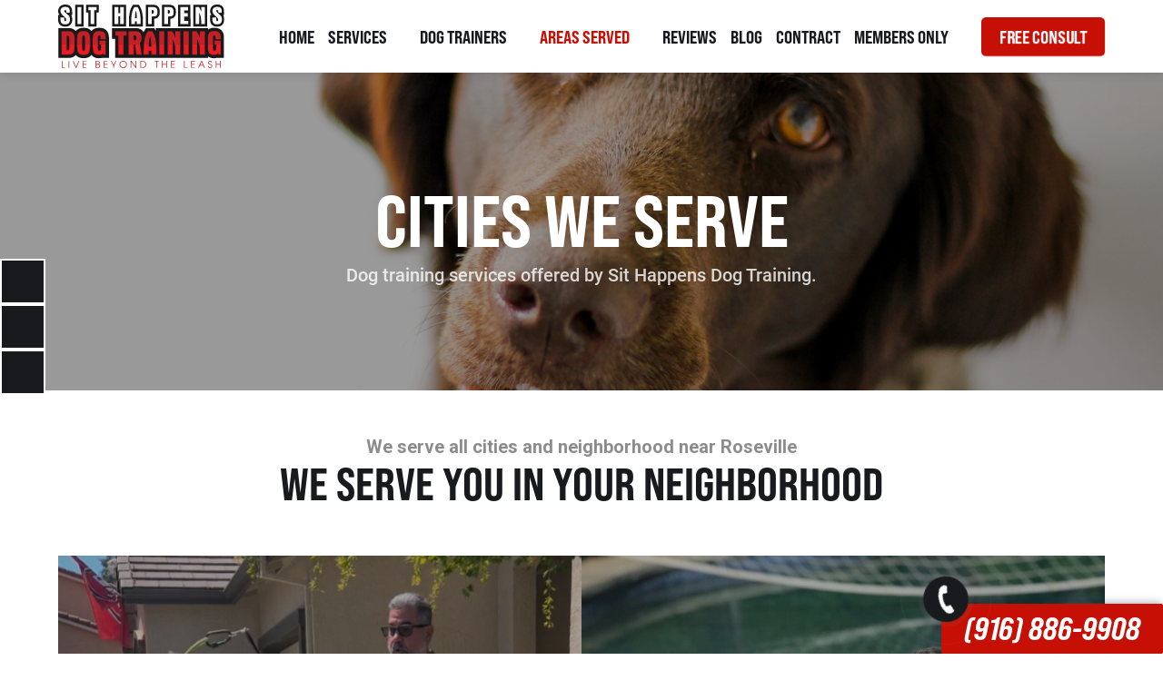

--- FILE ---
content_type: text/html; charset=utf-8
request_url: https://www.sithappensroseville.com/cities/
body_size: 4085
content:
<!doctype html>
<html lang="en">

<head>
  <!--  Essential social META Tags -->
  <meta property="og:title" content="Cities We Serve Near Roseville, Lincoln, Rocklin & More">
  <meta property="og:description" content="Sit Happens Roseville proudly extends its top-tier dog training services across Placer County, CA. From Roseville, Lincoln, Rocklin, Granite Bay, Loomis, Citrus Heights, Fair Oaks, Auburn, Orangevale, Shingle Springs, Franciscan Village to Lincoln, discover how our expert dog trainers, led by Frank Silva, are making a difference in each community. Dial (916) 886-9908 to connect with us.">
  <meta property="og:image" content="https://www.sithappensroseville.com/assets/social-sharing.jpg">

  <title>Cities We Serve Near Roseville, Lincoln, Rocklin & More</title>
  <meta charset="utf-8">
  <meta name="viewport" content="width=device-width, initial-scale=1.0, maximum-scale=1">
  <meta name="description" content="Sit Happens Roseville proudly extends its top-tier dog training services across Placer County, CA. From Roseville, Lincoln, Rocklin, Granite Bay, Loomis, Citrus Heights, Fair Oaks, Auburn, Orangevale, Shingle Springs, Franciscan Village to Lincoln, discover how our expert dog trainers, led by Frank Silva, are making a difference in each community. Dial (916) 886-9908 to connect with us."/>
  <meta name="robots" content="index, follow, max-snippet:-1, max-image-preview:large, max-video-preview:-1">
  <link rel="canonical" href="https://www.sithappensroseville.com/cities/">
  <link rel="icon" type="image/ico" href="../../assets/favicon.ico">
  <link rel="stylesheet" href="../../common/navbar.css">
  <link rel="stylesheet" href="../../common/footer.css">
  <link rel="stylesheet" href="../../common/form-and-grid.css">
  <link rel="stylesheet" href="../../common/mobile.css">
  <link rel="stylesheet" href="../../common/sections.css">
  <link rel="stylesheet" href="https://use.typekit.net/tdi0yag.css">
  
  <script src="https://kit.fontawesome.com/04a50f289b.js" crossorigin="anonymous"></script>
  <link rel="stylesheet" type="text/css" href="../../libraries/splide/dist/css/themes/splide-skyblue.min.css" />
  <link rel="stylesheet" href="/views/cities/cities.css">

  <!-- dynamic Google Analytics 4 code  -->
  
    <!-- Global site tag (gtag.js) - Google Analytics -->
    <script async src="https://www.googletagmanager.com/gtag/js?id=G-9MR3TX70JF"></script>
    <script>
      window.dataLayer = window.dataLayer || [];
      function gtag() { dataLayer.push(arguments); }
      gtag('js', new Date());

      gtag('config', "G-9MR3TX70JF");
      gtag('config', "AW-11334890727", { 'allow_enhanced_conversions': true });
    </script>
  

  <script>
    function callConversion(url) {
      var callback = function () {
        if (typeof (url) != 'undefined') {
          window.location = url;
        }
      };
      gtag('event', 'call');
      gtag('event', 'conversion', {
        'send_to': 'AW-11334890727/vchKCM7V2e8YEOfp8pwq',
        'event_callback': callback
      });
      return false;
    }
  </script>

  <script>
    gtag('config', 'AW-11334890727/A4KqCJmR-usaEOfp8pwq', {
      'phone_conversion_number': '(916) 886-9908'
    });
  </script>

  <!-- dynamic Google Recaptcha code  -->
  <script src="https://www.google.com/recaptcha/api.js?render=6LetzrkqAAAAAPdX20nRlWgo7Lih-yOIVMutpfF4"></script>

  <script>
    var recaptchaSiteKey = "6LetzrkqAAAAAPdX20nRlWgo7Lih-yOIVMutpfF4";
  </script>

</head>

<body>

  <nav class="navbar">
    <a class="nav-logo" href="/"><img src="../../assets/logo.svg" alt="Sit Happens Dog Training"></a>
    <ul class="page-tabs">
      
        
          <li><a href="/">Home</a></li>
        
      
        
          <li>
            <a href="/services/">Services <i class="fa-regular fa-angle-down" style="font-size: 0.9rem; opacity: 0.5; transform-origin: middle;"></i></a>
            <ul>
              
                <li><a href="/services/puppy-training">Puppy Training</a></li>
              
                <li><a href="/services/obedience-training">Obedience Training</a></li>
              
                <li><a href="/services/behavioral-training">Behavioral Training</a></li>
              
                <li><a href="/services/potty-training">Potty Training</a></li>
              
                <li><a href="/services/socialization-training">Socialization Training</a></li>
              
                <li><a href="/services/leash-training">Leash Training</a></li>
              
                <li><a href="/services/clicker-training">Clicker Training</a></li>
              
                <li><a href="/services/house-training">House Training</a></li>
              
                <li><a href="/services/crate-training">Crate Training</a></li>
              
                <li><a href="/services/advanced-training">Advanced Training</a></li>
              
                <li><a href="/qa-collection/">Dog Training Q&amp;A</a></li>
              
            </ul>
          </li>
        
      
        
          <li>
            <a href="/dog-trainers/">Dog Trainers <i class="fa-regular fa-angle-down" style="font-size: 0.9rem; opacity: 0.5; transform-origin: middle;"></i></a>
            <ul>
              
                <li><a href="/dog-trainers/frank-silva">Frank Silva</a></li>
              
                <li><a href="/dog-trainers/aundria-marshall">Aundria Marshall</a></li>
              
            </ul>
          </li>
        
      
        
          <li>
            <a href="/cities/">Areas Served <i class="fa-regular fa-angle-down" style="font-size: 0.9rem; opacity: 0.5; transform-origin: middle;"></i></a>
            <ul>
              
                <li><a href="/areas/">All Areas</a></li>
              
                <li><a href="/cities/dog-training-roseville">Roseville</a></li>
              
                <li><a href="/cities/dog-training-lincoln">Lincoln</a></li>
              
                <li><a href="/cities/dog-training-rocklin">Rocklin</a></li>
              
                <li><a href="/cities/dog-training-granite-bay">Granite Bay</a></li>
              
                <li><a href="/cities/dog-training-loomis">Loomis</a></li>
              
                <li><a href="/cities/dog-training-citrus-heights">Citrus Heights</a></li>
              
                <li><a href="/cities/dog-training-fair-oaks">Fair Oaks</a></li>
              
                <li><a href="/cities/dog-training-orangevale">Orangevale</a></li>
              
                <li><a href="/cities/dog-training-shingle-springs">Shingle Springs</a></li>
              
            </ul>
          </li>
        
      
        
          <li><a href="/reviews">Reviews</a></li>
        
      
        
          <li><a href="/blog/">Blog</a></li>
        
      
        
          <li><a href="/contract">Contract</a></li>
        
      
        
          <li>
            <a href="/members-only">Members Only <i class="fa-regular fa-angle-down" style="font-size: 0.9rem; opacity: 0.5; transform-origin: middle;"></i></a>
            <ul>
              
                <li><a href="/store">Store</a></li>
              
            </ul>
          </li>
        
      
        
          <li><a href="/contact-us">FREE CONSULT</a></li>
        
      
    </ul>
  </nav>

  <a class="float-backtrack"><i class="fa-sharp fa-solid fa-angle-up"></i></a>

  <div class="float-estimate call-info">
    <div class="phonering-alo-phone phonering-alo-green phonering-alo-show" id="phonering-alo-phoneIcon">
      <div class="phonering-alo-ph-circle"></div>
      <div class="phonering-alo-ph-circle-fill"></div>
      <a href="tel:916-886-9908" class="pps-btn-img"><div class="phonering-alo-ph-img-circle"></div></a>
    </div>
    <a href="tel:916-886-9908">(916) 886-9908</a>
  </div>

  <div class="side-social-media">
    <a target="/blank" href="https://g.page/r/CR0qEBx6PuQ8EAg/review"><i class="fa-brands fa-google"></i></a>
    <a target="/blank" href="https://www.instagram.com/sithappensnow/"><i class="fa-brands fa-instagram"></i></a>
    <a target="/blank" href="https://www.facebook.com/sithappensroseville"><i class="fa-brands fa-facebook-f"></i></a>
  </div>

  <div class="theme-container">
    <img id="theme-icon" src="" alt="ERR">
  </div>

  <div class="mobile-window">
    <div class="mobile-header">
      <a class="mobile-logo" href="/"><img src="../../assets/logo.svg" alt="Sit Happens Dog Training"></a><a class="mobile-header-phone" onclick="callConversion()" href="tel:916-886-9908">(916) 886-9908</a>
      <div class="hamburger-icon">
        <span class="hamburger-line"></span>
        <span class="hamburger-line"></span>
        <span class="hamburger-line"></span>
      </div>
    </div>
    <div class="mobile-menu">
      <ul class="mobile-tabs">
        
          
            <li><a href="/">Home</a></li>
            <div class="mobile-divider"></div>
            
        
          
              <li>
                <a href="/services/">Services <span>+</span></a> 
                <ul>
                  
                    <li><a href="/services/puppy-training">Puppy Training</a></li>
                  
                    <li><a href="/services/obedience-training">Obedience Training</a></li>
                  
                    <li><a href="/services/behavioral-training">Behavioral Training</a></li>
                  
                    <li><a href="/services/potty-training">Potty Training</a></li>
                  
                    <li><a href="/services/socialization-training">Socialization Training</a></li>
                  
                    <li><a href="/services/leash-training">Leash Training</a></li>
                  
                    <li><a href="/services/clicker-training">Clicker Training</a></li>
                  
                    <li><a href="/services/house-training">House Training</a></li>
                  
                    <li><a href="/services/crate-training">Crate Training</a></li>
                  
                    <li><a href="/services/advanced-training">Advanced Training</a></li>
                  
                    <li><a href="/qa-collection/">Dog Training Q&amp;A</a></li>
                  
                </ul>
              </li>
              <div class="mobile-divider"></div>
          
        
          
              <li>
                <a href="/dog-trainers/">Dog Trainers <span>+</span></a> 
                <ul>
                  
                    <li><a href="/dog-trainers/frank-silva">Frank Silva</a></li>
                  
                    <li><a href="/dog-trainers/aundria-marshall">Aundria Marshall</a></li>
                  
                </ul>
              </li>
              <div class="mobile-divider"></div>
          
        
          
              <li>
                <a href="/cities/">Areas Served <span>+</span></a> 
                <ul>
                  
                    <li><a href="/areas/">All Areas</a></li>
                  
                    <li><a href="/cities/dog-training-roseville">Roseville</a></li>
                  
                    <li><a href="/cities/dog-training-lincoln">Lincoln</a></li>
                  
                    <li><a href="/cities/dog-training-rocklin">Rocklin</a></li>
                  
                    <li><a href="/cities/dog-training-granite-bay">Granite Bay</a></li>
                  
                    <li><a href="/cities/dog-training-loomis">Loomis</a></li>
                  
                    <li><a href="/cities/dog-training-citrus-heights">Citrus Heights</a></li>
                  
                    <li><a href="/cities/dog-training-fair-oaks">Fair Oaks</a></li>
                  
                    <li><a href="/cities/dog-training-orangevale">Orangevale</a></li>
                  
                    <li><a href="/cities/dog-training-shingle-springs">Shingle Springs</a></li>
                  
                </ul>
              </li>
              <div class="mobile-divider"></div>
          
        
          
            <li><a href="/reviews">Reviews</a></li>
            <div class="mobile-divider"></div>
            
        
          
            <li><a href="/blog/">Blog</a></li>
            <div class="mobile-divider"></div>
            
        
          
            <li><a href="/contract">Contract</a></li>
            <div class="mobile-divider"></div>
            
        
          
              <li>
                <a href="/members-only">Members Only <span>+</span></a> 
                <ul>
                  
                    <li><a href="/store">Store</a></li>
                  
                </ul>
              </li>
              <div class="mobile-divider"></div>
          
        
          
            <li><a href="/contact-us">FREE CONSULT</a></li>
            <div class="mobile-divider"></div>
            
        
      </ul>
      <div class="mobile-social-media">
        <a target="/blank" href="https://g.page/r/CR0qEBx6PuQ8EAg/review"><i class="fa-brands fa-google"></i></a>
        <a target="/blank" href="https://www.instagram.com/sithappensnow/"><i class="fa-brands fa-instagram"></i></a>
        <a target="/blank" href="https://www.facebook.com/sithappensroseville"><i class="fa-brands fa-facebook-f"></i></a>
      </div>
    </div>
  </div>

  <div class="mobile-bottom">
    <a class="bottom-button" href="tel:916-886-9908" onclick="callConversion()"><i class="fa-sharp fa-solid fa-phone-alt"></i> CALL NOW</a>
    <a class="bottom-button" href="/contact-us"><i class="fa-sharp fa-solid fa-file-pen"></i> FREE CONSULTATION</a>
  </div>

  <div class="page-header" style="background-image: url('../../assets/headers/4.jpg')">
    <h1>Cities We Serve</h1>
    <h2>Dog training services offered by Sit Happens Dog Training.</h2>
  </div>

  <div class="section">
    <h3 class="section-sub-heading">We serve all cities and neighborhood near Roseville</h3>
    <h2 class="section-heading">WE SERVE YOU IN YOUR NEIGHBORHOOD</h2>
    <div class="service-masonry">
      
        <div class="service-item" style="background-image: url('../../assets/gallery/Img_2023_08_19_12_50_02.jpeg')">
          <h3>Roseville</h3>
          <a href="/cities/dog-training-roseville">LEARN MORE</a>
        </div>
      
        <div class="service-item" style="background-image: url('../../assets/gallery/Img_2023_08_19_12_50_18~2.jpeg')">
          <h3>Lincoln</h3>
          <a href="/cities/dog-training-lincoln">LEARN MORE</a>
        </div>
      
        <div class="service-item" style="background-image: url('../../assets/gallery/Img_2023_08_19_12_50_23.jpeg')">
          <h3>Rocklin</h3>
          <a href="/cities/dog-training-rocklin">LEARN MORE</a>
        </div>
      
        <div class="service-item" style="background-image: url('../../assets/gallery/Img_2023_08_19_12_50_29.jpeg')">
          <h3>Granite Bay</h3>
          <a href="/cities/dog-training-granite-bay">LEARN MORE</a>
        </div>
      
        <div class="service-item" style="background-image: url('../../assets/gallery/Img_2023_07_25_11_33_05.jpeg')">
          <h3>Loomis</h3>
          <a href="/cities/dog-training-loomis">LEARN MORE</a>
        </div>
      
        <div class="service-item" style="background-image: url('../../assets/gallery/Img_2023_07_25_11_30_59.jpeg')">
          <h3>Citrus Heights</h3>
          <a href="/cities/dog-training-citrus-heights">LEARN MORE</a>
        </div>
      
        <div class="service-item" style="background-image: url('../../assets/gallery/Img_2023_07_25_11_32_35.jpeg')">
          <h3>Fair Oaks</h3>
          <a href="/cities/dog-training-fair-oaks">LEARN MORE</a>
        </div>
      
        <div class="service-item" style="background-image: url('../../assets/gallery/Img_2023_07_25_11_37_46.jpeg')">
          <h3>Auburn</h3>
          <a href="/cities/dog-training-auburn">LEARN MORE</a>
        </div>
      
        <div class="service-item" style="background-image: url('../../assets/gallery/Img_2023_07_25_11_37_38.jpeg')">
          <h3>Orangevale</h3>
          <a href="/cities/dog-training-orangevale">LEARN MORE</a>
        </div>
      
        <div class="service-item" style="background-image: url('../../assets/gallery/Img_2023_07_25_11_38_08.jpeg')">
          <h3>Shingle Springs</h3>
          <a href="/cities/dog-training-shingle-springs">LEARN MORE</a>
        </div>
      
        <div class="service-item" style="background-image: url('../../assets/gallery/Img_2023_07_25_11_37_57.jpeg')">
          <h3>Franciscan Village</h3>
          <a href="/cities/dog-training-franciscan-village">LEARN MORE</a>
        </div>
      
    </div>
  </div>

  <div class="section">
    <h2 class="section-heading">TOP RATED DOG TRAINERS IN PLACER COUNTY</h2>
    <script src="https://static.elfsight.com/platform/platform.js" data-use-service-core defer></script>
    <div class="elfsight-app-a2874f3d-8321-4be1-86e3-20ed23e270e5"></div>
  </div>

  <iframe src="https://www.google.com/maps/embed?pb=!1m18!1m12!1m3!1d3105.059069706246!2d-121.31811150000001!3d38.899764499999996!2m3!1f0!2f0!3f0!3m2!1i1024!2i768!4f13.1!3m3!1m2!1s0x4feda31e920b0677%3A0x3ce43e7a1c102a1d!2sSit%20Happens%20Dog%20Training!5e0!3m2!1sen!2sus!4v1750969642259!5m2!1sen!2sus" width="100%" height="600" style="border:0;" allowfullscreen="" loading="lazy" referrerpolicy="no-referrer-when-downgrade"></iframe>

  <footer>
    <ul>
      <li><h4>Sit Happens Dog Training</h4></li>
      <div class="footer-divider"></div>
      <li><img class="footer-logo" src="../../assets/logo.svg" alt="Sit Happens Dog Training"></li>
      <li>Follow us on social media:</li>
      <li>
        <a style="display: inline-block; font-size: 25px; margin: 0 20px 0 0" target="/blank" href="https://g.page/r/CR0qEBx6PuQ8EAg/review"><i class="fa-brands fa-google"></i></a>
        <a style="display: inline-block; font-size: 25px; margin: 0 20px 0 0" target="/blank" href="https://www.instagram.com/sithappensnow/"><i class="fa-brands fa-instagram"></i></a>
        <a style="display: inline-block; font-size: 25px; margin: 0 20px 0 0" target="/blank" href="https://www.facebook.com/sithappensroseville"><i class="fa-brands fa-facebook-f"></i></a>
        <a style="display: inline-block; font-size: 25px; margin: 0 20px 0 0" target="/blank" href="https://www.youtube.com/channel/UC1gVQ5BUfHxs63dtQhWQf7w"><i class="fa-brands fa-youtube"></i></a>
      </li>
      <li><i class="fa fa-mobile-phone"></i> (916) 886-9908</li>
      <li><a href="/privacy"><i class="fa fa-book"></i> Privacy Policy</a></li>
      <li><a href="/terms"><i class="fa fa-book"></i> Terms and Conditions</a></li>
    </ul>
    <ul>
      <li>
        <h4>Dog Training Services</h4>
      </li>
      <div class="footer-divider"></div>
      <div class="grid grid-2-fr" style="column-gap: 10px; row-gap: 0">
        
          
        
          
            
              <li><a href="/services/puppy-training">Puppy Training</a></li>
            
              <li><a href="/services/obedience-training">Obedience Training</a></li>
            
              <li><a href="/services/behavioral-training">Behavioral Training</a></li>
            
              <li><a href="/services/potty-training">Potty Training</a></li>
            
              <li><a href="/services/socialization-training">Socialization Training</a></li>
            
              <li><a href="/services/leash-training">Leash Training</a></li>
            
              <li><a href="/services/clicker-training">Clicker Training</a></li>
            
              <li><a href="/services/house-training">House Training</a></li>
            
              <li><a href="/services/crate-training">Crate Training</a></li>
            
              <li><a href="/services/advanced-training">Advanced Training</a></li>
            
              <li><a href="/qa-collection/">Dog Training Q&amp;A</a></li>
            
          
        
          
        
          
        
          
        
          
        
          
        
          
        
          
        
      </div>
    </ul>
    <ul>
      <li>
        <h4>Dog Trainers</h4>
      </li>
      <div class="footer-divider"></div>
      
        
      
        
      
        
          
            <li><a href="/dog-trainers/frank-silva">Frank Silva</a></li>
          
            <li><a href="/dog-trainers/aundria-marshall">Aundria Marshall</a></li>
          
        
      
        
      
        
      
        
      
        
      
        
      
        
      
    </ul>
    <ul>
      <li>
        <h4>Dog Training Near Me</h4>
      </li>
      <div class="footer-divider"></div>
      <div class="grid grid-2-fr" style="column-gap: 10px; row-gap: 0">
        
          
        
          
        
          
        
          
            
              <li><a href="/areas/">All Areas</a></li>
            
              <li><a href="/cities/dog-training-roseville">Roseville</a></li>
            
              <li><a href="/cities/dog-training-lincoln">Lincoln</a></li>
            
              <li><a href="/cities/dog-training-rocklin">Rocklin</a></li>
            
              <li><a href="/cities/dog-training-granite-bay">Granite Bay</a></li>
            
              <li><a href="/cities/dog-training-loomis">Loomis</a></li>
            
              <li><a href="/cities/dog-training-citrus-heights">Citrus Heights</a></li>
            
              <li><a href="/cities/dog-training-fair-oaks">Fair Oaks</a></li>
            
              <li><a href="/cities/dog-training-orangevale">Orangevale</a></li>
            
              <li><a href="/cities/dog-training-shingle-springs">Shingle Springs</a></li>
            
          
        
          
        
          
        
          
        
          
        
          
        
      </div>
    </ul>
  </footer>

  <div class="creator">
    <p>© 2026, Sit Happens Dog Training, all rights reserved. Created and managed by <a target="/blank" href="https://www.1stoplink.com">1 Stop Link</a>. Images & icons used on the website are either original, free or purchased on pexels.com, unsplash.com, vecteezy.com, fontawesome.com or other platforms.</p>
  </div>

  <script src="https://ajax.googleapis.com/ajax/libs/jquery/3.3.1/jquery.min.js"></script>
  <script src="../../libraries/splide/dist/js/splide.min.js"></script>
  <script src="../../common/form-alert.js" type="module"></script>
  <script src="../../common/form-submission.js" type="module"></script>
  <script src="../../common/navbar.js"></script>
  <script src="/views/cities/cities.js"></script>
</body>

</html>

--- FILE ---
content_type: text/html; charset=utf-8
request_url: https://www.google.com/recaptcha/api2/anchor?ar=1&k=6LetzrkqAAAAAPdX20nRlWgo7Lih-yOIVMutpfF4&co=aHR0cHM6Ly93d3cuc2l0aGFwcGVuc3Jvc2V2aWxsZS5jb206NDQz&hl=en&v=PoyoqOPhxBO7pBk68S4YbpHZ&size=invisible&anchor-ms=20000&execute-ms=30000&cb=4gtignrodhng
body_size: 48597
content:
<!DOCTYPE HTML><html dir="ltr" lang="en"><head><meta http-equiv="Content-Type" content="text/html; charset=UTF-8">
<meta http-equiv="X-UA-Compatible" content="IE=edge">
<title>reCAPTCHA</title>
<style type="text/css">
/* cyrillic-ext */
@font-face {
  font-family: 'Roboto';
  font-style: normal;
  font-weight: 400;
  font-stretch: 100%;
  src: url(//fonts.gstatic.com/s/roboto/v48/KFO7CnqEu92Fr1ME7kSn66aGLdTylUAMa3GUBHMdazTgWw.woff2) format('woff2');
  unicode-range: U+0460-052F, U+1C80-1C8A, U+20B4, U+2DE0-2DFF, U+A640-A69F, U+FE2E-FE2F;
}
/* cyrillic */
@font-face {
  font-family: 'Roboto';
  font-style: normal;
  font-weight: 400;
  font-stretch: 100%;
  src: url(//fonts.gstatic.com/s/roboto/v48/KFO7CnqEu92Fr1ME7kSn66aGLdTylUAMa3iUBHMdazTgWw.woff2) format('woff2');
  unicode-range: U+0301, U+0400-045F, U+0490-0491, U+04B0-04B1, U+2116;
}
/* greek-ext */
@font-face {
  font-family: 'Roboto';
  font-style: normal;
  font-weight: 400;
  font-stretch: 100%;
  src: url(//fonts.gstatic.com/s/roboto/v48/KFO7CnqEu92Fr1ME7kSn66aGLdTylUAMa3CUBHMdazTgWw.woff2) format('woff2');
  unicode-range: U+1F00-1FFF;
}
/* greek */
@font-face {
  font-family: 'Roboto';
  font-style: normal;
  font-weight: 400;
  font-stretch: 100%;
  src: url(//fonts.gstatic.com/s/roboto/v48/KFO7CnqEu92Fr1ME7kSn66aGLdTylUAMa3-UBHMdazTgWw.woff2) format('woff2');
  unicode-range: U+0370-0377, U+037A-037F, U+0384-038A, U+038C, U+038E-03A1, U+03A3-03FF;
}
/* math */
@font-face {
  font-family: 'Roboto';
  font-style: normal;
  font-weight: 400;
  font-stretch: 100%;
  src: url(//fonts.gstatic.com/s/roboto/v48/KFO7CnqEu92Fr1ME7kSn66aGLdTylUAMawCUBHMdazTgWw.woff2) format('woff2');
  unicode-range: U+0302-0303, U+0305, U+0307-0308, U+0310, U+0312, U+0315, U+031A, U+0326-0327, U+032C, U+032F-0330, U+0332-0333, U+0338, U+033A, U+0346, U+034D, U+0391-03A1, U+03A3-03A9, U+03B1-03C9, U+03D1, U+03D5-03D6, U+03F0-03F1, U+03F4-03F5, U+2016-2017, U+2034-2038, U+203C, U+2040, U+2043, U+2047, U+2050, U+2057, U+205F, U+2070-2071, U+2074-208E, U+2090-209C, U+20D0-20DC, U+20E1, U+20E5-20EF, U+2100-2112, U+2114-2115, U+2117-2121, U+2123-214F, U+2190, U+2192, U+2194-21AE, U+21B0-21E5, U+21F1-21F2, U+21F4-2211, U+2213-2214, U+2216-22FF, U+2308-230B, U+2310, U+2319, U+231C-2321, U+2336-237A, U+237C, U+2395, U+239B-23B7, U+23D0, U+23DC-23E1, U+2474-2475, U+25AF, U+25B3, U+25B7, U+25BD, U+25C1, U+25CA, U+25CC, U+25FB, U+266D-266F, U+27C0-27FF, U+2900-2AFF, U+2B0E-2B11, U+2B30-2B4C, U+2BFE, U+3030, U+FF5B, U+FF5D, U+1D400-1D7FF, U+1EE00-1EEFF;
}
/* symbols */
@font-face {
  font-family: 'Roboto';
  font-style: normal;
  font-weight: 400;
  font-stretch: 100%;
  src: url(//fonts.gstatic.com/s/roboto/v48/KFO7CnqEu92Fr1ME7kSn66aGLdTylUAMaxKUBHMdazTgWw.woff2) format('woff2');
  unicode-range: U+0001-000C, U+000E-001F, U+007F-009F, U+20DD-20E0, U+20E2-20E4, U+2150-218F, U+2190, U+2192, U+2194-2199, U+21AF, U+21E6-21F0, U+21F3, U+2218-2219, U+2299, U+22C4-22C6, U+2300-243F, U+2440-244A, U+2460-24FF, U+25A0-27BF, U+2800-28FF, U+2921-2922, U+2981, U+29BF, U+29EB, U+2B00-2BFF, U+4DC0-4DFF, U+FFF9-FFFB, U+10140-1018E, U+10190-1019C, U+101A0, U+101D0-101FD, U+102E0-102FB, U+10E60-10E7E, U+1D2C0-1D2D3, U+1D2E0-1D37F, U+1F000-1F0FF, U+1F100-1F1AD, U+1F1E6-1F1FF, U+1F30D-1F30F, U+1F315, U+1F31C, U+1F31E, U+1F320-1F32C, U+1F336, U+1F378, U+1F37D, U+1F382, U+1F393-1F39F, U+1F3A7-1F3A8, U+1F3AC-1F3AF, U+1F3C2, U+1F3C4-1F3C6, U+1F3CA-1F3CE, U+1F3D4-1F3E0, U+1F3ED, U+1F3F1-1F3F3, U+1F3F5-1F3F7, U+1F408, U+1F415, U+1F41F, U+1F426, U+1F43F, U+1F441-1F442, U+1F444, U+1F446-1F449, U+1F44C-1F44E, U+1F453, U+1F46A, U+1F47D, U+1F4A3, U+1F4B0, U+1F4B3, U+1F4B9, U+1F4BB, U+1F4BF, U+1F4C8-1F4CB, U+1F4D6, U+1F4DA, U+1F4DF, U+1F4E3-1F4E6, U+1F4EA-1F4ED, U+1F4F7, U+1F4F9-1F4FB, U+1F4FD-1F4FE, U+1F503, U+1F507-1F50B, U+1F50D, U+1F512-1F513, U+1F53E-1F54A, U+1F54F-1F5FA, U+1F610, U+1F650-1F67F, U+1F687, U+1F68D, U+1F691, U+1F694, U+1F698, U+1F6AD, U+1F6B2, U+1F6B9-1F6BA, U+1F6BC, U+1F6C6-1F6CF, U+1F6D3-1F6D7, U+1F6E0-1F6EA, U+1F6F0-1F6F3, U+1F6F7-1F6FC, U+1F700-1F7FF, U+1F800-1F80B, U+1F810-1F847, U+1F850-1F859, U+1F860-1F887, U+1F890-1F8AD, U+1F8B0-1F8BB, U+1F8C0-1F8C1, U+1F900-1F90B, U+1F93B, U+1F946, U+1F984, U+1F996, U+1F9E9, U+1FA00-1FA6F, U+1FA70-1FA7C, U+1FA80-1FA89, U+1FA8F-1FAC6, U+1FACE-1FADC, U+1FADF-1FAE9, U+1FAF0-1FAF8, U+1FB00-1FBFF;
}
/* vietnamese */
@font-face {
  font-family: 'Roboto';
  font-style: normal;
  font-weight: 400;
  font-stretch: 100%;
  src: url(//fonts.gstatic.com/s/roboto/v48/KFO7CnqEu92Fr1ME7kSn66aGLdTylUAMa3OUBHMdazTgWw.woff2) format('woff2');
  unicode-range: U+0102-0103, U+0110-0111, U+0128-0129, U+0168-0169, U+01A0-01A1, U+01AF-01B0, U+0300-0301, U+0303-0304, U+0308-0309, U+0323, U+0329, U+1EA0-1EF9, U+20AB;
}
/* latin-ext */
@font-face {
  font-family: 'Roboto';
  font-style: normal;
  font-weight: 400;
  font-stretch: 100%;
  src: url(//fonts.gstatic.com/s/roboto/v48/KFO7CnqEu92Fr1ME7kSn66aGLdTylUAMa3KUBHMdazTgWw.woff2) format('woff2');
  unicode-range: U+0100-02BA, U+02BD-02C5, U+02C7-02CC, U+02CE-02D7, U+02DD-02FF, U+0304, U+0308, U+0329, U+1D00-1DBF, U+1E00-1E9F, U+1EF2-1EFF, U+2020, U+20A0-20AB, U+20AD-20C0, U+2113, U+2C60-2C7F, U+A720-A7FF;
}
/* latin */
@font-face {
  font-family: 'Roboto';
  font-style: normal;
  font-weight: 400;
  font-stretch: 100%;
  src: url(//fonts.gstatic.com/s/roboto/v48/KFO7CnqEu92Fr1ME7kSn66aGLdTylUAMa3yUBHMdazQ.woff2) format('woff2');
  unicode-range: U+0000-00FF, U+0131, U+0152-0153, U+02BB-02BC, U+02C6, U+02DA, U+02DC, U+0304, U+0308, U+0329, U+2000-206F, U+20AC, U+2122, U+2191, U+2193, U+2212, U+2215, U+FEFF, U+FFFD;
}
/* cyrillic-ext */
@font-face {
  font-family: 'Roboto';
  font-style: normal;
  font-weight: 500;
  font-stretch: 100%;
  src: url(//fonts.gstatic.com/s/roboto/v48/KFO7CnqEu92Fr1ME7kSn66aGLdTylUAMa3GUBHMdazTgWw.woff2) format('woff2');
  unicode-range: U+0460-052F, U+1C80-1C8A, U+20B4, U+2DE0-2DFF, U+A640-A69F, U+FE2E-FE2F;
}
/* cyrillic */
@font-face {
  font-family: 'Roboto';
  font-style: normal;
  font-weight: 500;
  font-stretch: 100%;
  src: url(//fonts.gstatic.com/s/roboto/v48/KFO7CnqEu92Fr1ME7kSn66aGLdTylUAMa3iUBHMdazTgWw.woff2) format('woff2');
  unicode-range: U+0301, U+0400-045F, U+0490-0491, U+04B0-04B1, U+2116;
}
/* greek-ext */
@font-face {
  font-family: 'Roboto';
  font-style: normal;
  font-weight: 500;
  font-stretch: 100%;
  src: url(//fonts.gstatic.com/s/roboto/v48/KFO7CnqEu92Fr1ME7kSn66aGLdTylUAMa3CUBHMdazTgWw.woff2) format('woff2');
  unicode-range: U+1F00-1FFF;
}
/* greek */
@font-face {
  font-family: 'Roboto';
  font-style: normal;
  font-weight: 500;
  font-stretch: 100%;
  src: url(//fonts.gstatic.com/s/roboto/v48/KFO7CnqEu92Fr1ME7kSn66aGLdTylUAMa3-UBHMdazTgWw.woff2) format('woff2');
  unicode-range: U+0370-0377, U+037A-037F, U+0384-038A, U+038C, U+038E-03A1, U+03A3-03FF;
}
/* math */
@font-face {
  font-family: 'Roboto';
  font-style: normal;
  font-weight: 500;
  font-stretch: 100%;
  src: url(//fonts.gstatic.com/s/roboto/v48/KFO7CnqEu92Fr1ME7kSn66aGLdTylUAMawCUBHMdazTgWw.woff2) format('woff2');
  unicode-range: U+0302-0303, U+0305, U+0307-0308, U+0310, U+0312, U+0315, U+031A, U+0326-0327, U+032C, U+032F-0330, U+0332-0333, U+0338, U+033A, U+0346, U+034D, U+0391-03A1, U+03A3-03A9, U+03B1-03C9, U+03D1, U+03D5-03D6, U+03F0-03F1, U+03F4-03F5, U+2016-2017, U+2034-2038, U+203C, U+2040, U+2043, U+2047, U+2050, U+2057, U+205F, U+2070-2071, U+2074-208E, U+2090-209C, U+20D0-20DC, U+20E1, U+20E5-20EF, U+2100-2112, U+2114-2115, U+2117-2121, U+2123-214F, U+2190, U+2192, U+2194-21AE, U+21B0-21E5, U+21F1-21F2, U+21F4-2211, U+2213-2214, U+2216-22FF, U+2308-230B, U+2310, U+2319, U+231C-2321, U+2336-237A, U+237C, U+2395, U+239B-23B7, U+23D0, U+23DC-23E1, U+2474-2475, U+25AF, U+25B3, U+25B7, U+25BD, U+25C1, U+25CA, U+25CC, U+25FB, U+266D-266F, U+27C0-27FF, U+2900-2AFF, U+2B0E-2B11, U+2B30-2B4C, U+2BFE, U+3030, U+FF5B, U+FF5D, U+1D400-1D7FF, U+1EE00-1EEFF;
}
/* symbols */
@font-face {
  font-family: 'Roboto';
  font-style: normal;
  font-weight: 500;
  font-stretch: 100%;
  src: url(//fonts.gstatic.com/s/roboto/v48/KFO7CnqEu92Fr1ME7kSn66aGLdTylUAMaxKUBHMdazTgWw.woff2) format('woff2');
  unicode-range: U+0001-000C, U+000E-001F, U+007F-009F, U+20DD-20E0, U+20E2-20E4, U+2150-218F, U+2190, U+2192, U+2194-2199, U+21AF, U+21E6-21F0, U+21F3, U+2218-2219, U+2299, U+22C4-22C6, U+2300-243F, U+2440-244A, U+2460-24FF, U+25A0-27BF, U+2800-28FF, U+2921-2922, U+2981, U+29BF, U+29EB, U+2B00-2BFF, U+4DC0-4DFF, U+FFF9-FFFB, U+10140-1018E, U+10190-1019C, U+101A0, U+101D0-101FD, U+102E0-102FB, U+10E60-10E7E, U+1D2C0-1D2D3, U+1D2E0-1D37F, U+1F000-1F0FF, U+1F100-1F1AD, U+1F1E6-1F1FF, U+1F30D-1F30F, U+1F315, U+1F31C, U+1F31E, U+1F320-1F32C, U+1F336, U+1F378, U+1F37D, U+1F382, U+1F393-1F39F, U+1F3A7-1F3A8, U+1F3AC-1F3AF, U+1F3C2, U+1F3C4-1F3C6, U+1F3CA-1F3CE, U+1F3D4-1F3E0, U+1F3ED, U+1F3F1-1F3F3, U+1F3F5-1F3F7, U+1F408, U+1F415, U+1F41F, U+1F426, U+1F43F, U+1F441-1F442, U+1F444, U+1F446-1F449, U+1F44C-1F44E, U+1F453, U+1F46A, U+1F47D, U+1F4A3, U+1F4B0, U+1F4B3, U+1F4B9, U+1F4BB, U+1F4BF, U+1F4C8-1F4CB, U+1F4D6, U+1F4DA, U+1F4DF, U+1F4E3-1F4E6, U+1F4EA-1F4ED, U+1F4F7, U+1F4F9-1F4FB, U+1F4FD-1F4FE, U+1F503, U+1F507-1F50B, U+1F50D, U+1F512-1F513, U+1F53E-1F54A, U+1F54F-1F5FA, U+1F610, U+1F650-1F67F, U+1F687, U+1F68D, U+1F691, U+1F694, U+1F698, U+1F6AD, U+1F6B2, U+1F6B9-1F6BA, U+1F6BC, U+1F6C6-1F6CF, U+1F6D3-1F6D7, U+1F6E0-1F6EA, U+1F6F0-1F6F3, U+1F6F7-1F6FC, U+1F700-1F7FF, U+1F800-1F80B, U+1F810-1F847, U+1F850-1F859, U+1F860-1F887, U+1F890-1F8AD, U+1F8B0-1F8BB, U+1F8C0-1F8C1, U+1F900-1F90B, U+1F93B, U+1F946, U+1F984, U+1F996, U+1F9E9, U+1FA00-1FA6F, U+1FA70-1FA7C, U+1FA80-1FA89, U+1FA8F-1FAC6, U+1FACE-1FADC, U+1FADF-1FAE9, U+1FAF0-1FAF8, U+1FB00-1FBFF;
}
/* vietnamese */
@font-face {
  font-family: 'Roboto';
  font-style: normal;
  font-weight: 500;
  font-stretch: 100%;
  src: url(//fonts.gstatic.com/s/roboto/v48/KFO7CnqEu92Fr1ME7kSn66aGLdTylUAMa3OUBHMdazTgWw.woff2) format('woff2');
  unicode-range: U+0102-0103, U+0110-0111, U+0128-0129, U+0168-0169, U+01A0-01A1, U+01AF-01B0, U+0300-0301, U+0303-0304, U+0308-0309, U+0323, U+0329, U+1EA0-1EF9, U+20AB;
}
/* latin-ext */
@font-face {
  font-family: 'Roboto';
  font-style: normal;
  font-weight: 500;
  font-stretch: 100%;
  src: url(//fonts.gstatic.com/s/roboto/v48/KFO7CnqEu92Fr1ME7kSn66aGLdTylUAMa3KUBHMdazTgWw.woff2) format('woff2');
  unicode-range: U+0100-02BA, U+02BD-02C5, U+02C7-02CC, U+02CE-02D7, U+02DD-02FF, U+0304, U+0308, U+0329, U+1D00-1DBF, U+1E00-1E9F, U+1EF2-1EFF, U+2020, U+20A0-20AB, U+20AD-20C0, U+2113, U+2C60-2C7F, U+A720-A7FF;
}
/* latin */
@font-face {
  font-family: 'Roboto';
  font-style: normal;
  font-weight: 500;
  font-stretch: 100%;
  src: url(//fonts.gstatic.com/s/roboto/v48/KFO7CnqEu92Fr1ME7kSn66aGLdTylUAMa3yUBHMdazQ.woff2) format('woff2');
  unicode-range: U+0000-00FF, U+0131, U+0152-0153, U+02BB-02BC, U+02C6, U+02DA, U+02DC, U+0304, U+0308, U+0329, U+2000-206F, U+20AC, U+2122, U+2191, U+2193, U+2212, U+2215, U+FEFF, U+FFFD;
}
/* cyrillic-ext */
@font-face {
  font-family: 'Roboto';
  font-style: normal;
  font-weight: 900;
  font-stretch: 100%;
  src: url(//fonts.gstatic.com/s/roboto/v48/KFO7CnqEu92Fr1ME7kSn66aGLdTylUAMa3GUBHMdazTgWw.woff2) format('woff2');
  unicode-range: U+0460-052F, U+1C80-1C8A, U+20B4, U+2DE0-2DFF, U+A640-A69F, U+FE2E-FE2F;
}
/* cyrillic */
@font-face {
  font-family: 'Roboto';
  font-style: normal;
  font-weight: 900;
  font-stretch: 100%;
  src: url(//fonts.gstatic.com/s/roboto/v48/KFO7CnqEu92Fr1ME7kSn66aGLdTylUAMa3iUBHMdazTgWw.woff2) format('woff2');
  unicode-range: U+0301, U+0400-045F, U+0490-0491, U+04B0-04B1, U+2116;
}
/* greek-ext */
@font-face {
  font-family: 'Roboto';
  font-style: normal;
  font-weight: 900;
  font-stretch: 100%;
  src: url(//fonts.gstatic.com/s/roboto/v48/KFO7CnqEu92Fr1ME7kSn66aGLdTylUAMa3CUBHMdazTgWw.woff2) format('woff2');
  unicode-range: U+1F00-1FFF;
}
/* greek */
@font-face {
  font-family: 'Roboto';
  font-style: normal;
  font-weight: 900;
  font-stretch: 100%;
  src: url(//fonts.gstatic.com/s/roboto/v48/KFO7CnqEu92Fr1ME7kSn66aGLdTylUAMa3-UBHMdazTgWw.woff2) format('woff2');
  unicode-range: U+0370-0377, U+037A-037F, U+0384-038A, U+038C, U+038E-03A1, U+03A3-03FF;
}
/* math */
@font-face {
  font-family: 'Roboto';
  font-style: normal;
  font-weight: 900;
  font-stretch: 100%;
  src: url(//fonts.gstatic.com/s/roboto/v48/KFO7CnqEu92Fr1ME7kSn66aGLdTylUAMawCUBHMdazTgWw.woff2) format('woff2');
  unicode-range: U+0302-0303, U+0305, U+0307-0308, U+0310, U+0312, U+0315, U+031A, U+0326-0327, U+032C, U+032F-0330, U+0332-0333, U+0338, U+033A, U+0346, U+034D, U+0391-03A1, U+03A3-03A9, U+03B1-03C9, U+03D1, U+03D5-03D6, U+03F0-03F1, U+03F4-03F5, U+2016-2017, U+2034-2038, U+203C, U+2040, U+2043, U+2047, U+2050, U+2057, U+205F, U+2070-2071, U+2074-208E, U+2090-209C, U+20D0-20DC, U+20E1, U+20E5-20EF, U+2100-2112, U+2114-2115, U+2117-2121, U+2123-214F, U+2190, U+2192, U+2194-21AE, U+21B0-21E5, U+21F1-21F2, U+21F4-2211, U+2213-2214, U+2216-22FF, U+2308-230B, U+2310, U+2319, U+231C-2321, U+2336-237A, U+237C, U+2395, U+239B-23B7, U+23D0, U+23DC-23E1, U+2474-2475, U+25AF, U+25B3, U+25B7, U+25BD, U+25C1, U+25CA, U+25CC, U+25FB, U+266D-266F, U+27C0-27FF, U+2900-2AFF, U+2B0E-2B11, U+2B30-2B4C, U+2BFE, U+3030, U+FF5B, U+FF5D, U+1D400-1D7FF, U+1EE00-1EEFF;
}
/* symbols */
@font-face {
  font-family: 'Roboto';
  font-style: normal;
  font-weight: 900;
  font-stretch: 100%;
  src: url(//fonts.gstatic.com/s/roboto/v48/KFO7CnqEu92Fr1ME7kSn66aGLdTylUAMaxKUBHMdazTgWw.woff2) format('woff2');
  unicode-range: U+0001-000C, U+000E-001F, U+007F-009F, U+20DD-20E0, U+20E2-20E4, U+2150-218F, U+2190, U+2192, U+2194-2199, U+21AF, U+21E6-21F0, U+21F3, U+2218-2219, U+2299, U+22C4-22C6, U+2300-243F, U+2440-244A, U+2460-24FF, U+25A0-27BF, U+2800-28FF, U+2921-2922, U+2981, U+29BF, U+29EB, U+2B00-2BFF, U+4DC0-4DFF, U+FFF9-FFFB, U+10140-1018E, U+10190-1019C, U+101A0, U+101D0-101FD, U+102E0-102FB, U+10E60-10E7E, U+1D2C0-1D2D3, U+1D2E0-1D37F, U+1F000-1F0FF, U+1F100-1F1AD, U+1F1E6-1F1FF, U+1F30D-1F30F, U+1F315, U+1F31C, U+1F31E, U+1F320-1F32C, U+1F336, U+1F378, U+1F37D, U+1F382, U+1F393-1F39F, U+1F3A7-1F3A8, U+1F3AC-1F3AF, U+1F3C2, U+1F3C4-1F3C6, U+1F3CA-1F3CE, U+1F3D4-1F3E0, U+1F3ED, U+1F3F1-1F3F3, U+1F3F5-1F3F7, U+1F408, U+1F415, U+1F41F, U+1F426, U+1F43F, U+1F441-1F442, U+1F444, U+1F446-1F449, U+1F44C-1F44E, U+1F453, U+1F46A, U+1F47D, U+1F4A3, U+1F4B0, U+1F4B3, U+1F4B9, U+1F4BB, U+1F4BF, U+1F4C8-1F4CB, U+1F4D6, U+1F4DA, U+1F4DF, U+1F4E3-1F4E6, U+1F4EA-1F4ED, U+1F4F7, U+1F4F9-1F4FB, U+1F4FD-1F4FE, U+1F503, U+1F507-1F50B, U+1F50D, U+1F512-1F513, U+1F53E-1F54A, U+1F54F-1F5FA, U+1F610, U+1F650-1F67F, U+1F687, U+1F68D, U+1F691, U+1F694, U+1F698, U+1F6AD, U+1F6B2, U+1F6B9-1F6BA, U+1F6BC, U+1F6C6-1F6CF, U+1F6D3-1F6D7, U+1F6E0-1F6EA, U+1F6F0-1F6F3, U+1F6F7-1F6FC, U+1F700-1F7FF, U+1F800-1F80B, U+1F810-1F847, U+1F850-1F859, U+1F860-1F887, U+1F890-1F8AD, U+1F8B0-1F8BB, U+1F8C0-1F8C1, U+1F900-1F90B, U+1F93B, U+1F946, U+1F984, U+1F996, U+1F9E9, U+1FA00-1FA6F, U+1FA70-1FA7C, U+1FA80-1FA89, U+1FA8F-1FAC6, U+1FACE-1FADC, U+1FADF-1FAE9, U+1FAF0-1FAF8, U+1FB00-1FBFF;
}
/* vietnamese */
@font-face {
  font-family: 'Roboto';
  font-style: normal;
  font-weight: 900;
  font-stretch: 100%;
  src: url(//fonts.gstatic.com/s/roboto/v48/KFO7CnqEu92Fr1ME7kSn66aGLdTylUAMa3OUBHMdazTgWw.woff2) format('woff2');
  unicode-range: U+0102-0103, U+0110-0111, U+0128-0129, U+0168-0169, U+01A0-01A1, U+01AF-01B0, U+0300-0301, U+0303-0304, U+0308-0309, U+0323, U+0329, U+1EA0-1EF9, U+20AB;
}
/* latin-ext */
@font-face {
  font-family: 'Roboto';
  font-style: normal;
  font-weight: 900;
  font-stretch: 100%;
  src: url(//fonts.gstatic.com/s/roboto/v48/KFO7CnqEu92Fr1ME7kSn66aGLdTylUAMa3KUBHMdazTgWw.woff2) format('woff2');
  unicode-range: U+0100-02BA, U+02BD-02C5, U+02C7-02CC, U+02CE-02D7, U+02DD-02FF, U+0304, U+0308, U+0329, U+1D00-1DBF, U+1E00-1E9F, U+1EF2-1EFF, U+2020, U+20A0-20AB, U+20AD-20C0, U+2113, U+2C60-2C7F, U+A720-A7FF;
}
/* latin */
@font-face {
  font-family: 'Roboto';
  font-style: normal;
  font-weight: 900;
  font-stretch: 100%;
  src: url(//fonts.gstatic.com/s/roboto/v48/KFO7CnqEu92Fr1ME7kSn66aGLdTylUAMa3yUBHMdazQ.woff2) format('woff2');
  unicode-range: U+0000-00FF, U+0131, U+0152-0153, U+02BB-02BC, U+02C6, U+02DA, U+02DC, U+0304, U+0308, U+0329, U+2000-206F, U+20AC, U+2122, U+2191, U+2193, U+2212, U+2215, U+FEFF, U+FFFD;
}

</style>
<link rel="stylesheet" type="text/css" href="https://www.gstatic.com/recaptcha/releases/PoyoqOPhxBO7pBk68S4YbpHZ/styles__ltr.css">
<script nonce="qO9mKnCW8QwQRbmaNz6mDQ" type="text/javascript">window['__recaptcha_api'] = 'https://www.google.com/recaptcha/api2/';</script>
<script type="text/javascript" src="https://www.gstatic.com/recaptcha/releases/PoyoqOPhxBO7pBk68S4YbpHZ/recaptcha__en.js" nonce="qO9mKnCW8QwQRbmaNz6mDQ">
      
    </script></head>
<body><div id="rc-anchor-alert" class="rc-anchor-alert"></div>
<input type="hidden" id="recaptcha-token" value="[base64]">
<script type="text/javascript" nonce="qO9mKnCW8QwQRbmaNz6mDQ">
      recaptcha.anchor.Main.init("[\x22ainput\x22,[\x22bgdata\x22,\x22\x22,\[base64]/[base64]/[base64]/[base64]/[base64]/[base64]/KGcoTywyNTMsTy5PKSxVRyhPLEMpKTpnKE8sMjUzLEMpLE8pKSxsKSksTykpfSxieT1mdW5jdGlvbihDLE8sdSxsKXtmb3IobD0odT1SKEMpLDApO08+MDtPLS0pbD1sPDw4fFooQyk7ZyhDLHUsbCl9LFVHPWZ1bmN0aW9uKEMsTyl7Qy5pLmxlbmd0aD4xMDQ/[base64]/[base64]/[base64]/[base64]/[base64]/[base64]/[base64]\\u003d\x22,\[base64]\x22,\[base64]/[base64]/CtSjDozrDtcOBwrLCncOrT8KiQcOiw5s5PsOKP8KQw68HYHbDnnTDgcOzw63DvkYSAMKpw5gWfXkNTx4Vw6/Cu3XCpHwgO0rDt1LCsMKEw5XDlcOxw6bCr2hIwq/[base64]/DlMOaCsOxwqrDnFRQwobDk1hxw5ofw5MnPMKqw6Inw7Juw7/[base64]/A8OTWcKaJsKmw6/[base64]/[base64]/[base64]/Drm/[base64]/[base64]/FMORw7BLwr7DpsOVOsONScOjN8KBSjrDqBERw6DCocK1wrzDimfChcO+w7AyPzbCtltJw41HY3HCiS7DisOoenlhCsKsNMKFwonCuk5mw6nCuQ/Dvh7DrMOZwoIyXXLCmcKXVDRdwqkzwqIXw7/CucK6UghOw6nCo8KUw54SSjjDvsKtw4zChh1xwpbDicOrNQowSsOkCcOcwpnDqjfCjMO4w4fCtcOROsOZRcO/[base64]/Cn3bDoBxww78MQcO2a8Klw4Q7bMK2wqnCgsKFw7cIPH/DncODJ3VGNcOcScOIfh7Cr2TCpsOXw5gHFlzCsBp7wpVBOsK1KXd2wrzCjcKXB8KwwpzCuVtFFcKCXmw9W8KsXxjDosKJbWjDusKuwq5lRsKTw6/DtcObFFUqPhnDqVUJZcKnKhbCssOIw7nCqsOVFcKgw4tLM8OIWMOBCl5LIGPDlwhcwr4qwozDl8KBLcOUV8ORQkIvJT3Dvw9ewq7CqzjCqgJ9bx4+w7p9BcK1wpR/[base64]/wrnCsHoJSA3DnlLDtMKcT8Olw5hTworDu8Ovwq/DkMOKU2JkWy/[base64]/w7h9wp3Dm8Obw73CqU7CmcKNE8KUwrvCrcKXdnXDs8K9wo3CjBvCsmA4w5DDkjIGw6dSJR/[base64]/DkcOvwoJBw7HDrMOKZVrDvW9LwrHChTocFxMYc8KVIsK4YmxEw6vDkXpMw5HCpAVwHcK5fCbDpcOiwq4GwolGwpcxw4/CpcKJwr/DvEHCn1Z7w6J3TcKZfUHDlcOYGcO/IwjDvgc8wrfCv0DCn8Oaw4bDvABKBBTDosKawp8yL8KSwqN6w5rDuiTChElQw5hfwqYAwpTDk3Vew6ANaMKWJgAZX2HDkMK4Vw/[base64]/[base64]/[base64]/ClMO3wojCjcOowrJ+bsOrNEHDtVfDmFZPwqpZQsO+cgJiw5FdwoDCrcOewrBabhA3w50sW3HDk8KwQS45ZAg5T0w8UjFwwqYuwrbCqUwRw7MXw408wo4Ow6Q/w7I7wrxrw5DDhjLCtyF0w5/[base64]/wqrDisOWw6TDnsKqwrTDqmkdGn49BMO6SinDpR7DiloSV28zScOQw7nDnMK/LcK8w7JsFsKDA8O+wpwxwrlSR8KXwp8fw53Cn1o2V3IbwqLCkSjDtMK1HVjCnMKvwrMVwofCryfDrR4+wognH8KRwpwDwoM+CEHCk8K0w78HwpbDqQHCripoFHXDrcO/JSp9wp0owo1kcxzDriPDpMKbw4p9w7DDqk09w610wo1wJ3XCo8K1wp5Cwqk1wpVIw7tLw5JswpcqbCYrwoXDuibDlcK9w4XDk1EtQMKuw6rDpMO3E0gnTm/[base64]/CiGzDvHnDv3wvISPCocKRw5xdBMKoEDl2w7I1w7EwwoTDtw4OL8KZw4XDmcK2wr/Dp8K6C8K9GsOERcOQcMKgFsKrw7jCp8OAPcKQTn1LwqrDtcKMIsKGGsOwWgbCsyXCv8K+w4nDlsO9H3Fyw5bDmMKCwqx9woXDmsO7wrTDq8KxGn/DtnvCq2vDqnzCrsKNM2rDsC8FWcKEw58sMMKXasOEwo4/w5fDhUHCiTU5w6/DnMO/[base64]/CjlQOw7zDhsOCBjhTScO4RMOeWmjCqcK7SXMyw48cHsOfdsKENXxZG8OfwpfDtGF5wpkdwoTCtSTCjBXCqGMOaSHDuMOVwq/CmsOIbm/CksKqRyIJNUQJw63CuMK5Y8KDFTzClcOQHQdrcQghw60zX8KAw4/Cn8Owwo9nccKnJ0sWwpnChwRYaMKQwprCgU8/SRtKw47DrcOHBsOlw7LCuSBdOcKeRXXDvVLDp1s6w60CKcOaZMKpw5/[base64]/CpgbDhGwRSsK7NQjDlhB0OcK9w7Yew5RhZsK0ey0ww4nCuRZbeFNGw5vDoMKhCQnChcOQwoDCj8Oiw44sC0BlwqvCo8K5w6xnIMKSw4LDmMKaK8K+w5fCvsK2wo/CsUsrAMKFwphDw7NfPcKjwqLCqMKiLjHCgcOhDzjCosKHXyjDnsK/wrjDs2nDiR3DvsKSwr8Zw7jCp8OKdELDkQ7CoU/[base64]/DnUfDrGLCt01Vw7oawqPDokVkKH3Do1zCkcKuw6pEw7xrQcKrw4vDnljDksOdwp4Hw4TDrMOmw7LCvAzDqsOvw5UdSsOSQAbCgcOow4FxQnNTw7VYfsObwoDDu17CsMO0woDCozjCoMKnQV7DvjPCoT/ChUl0PsKZXcKtQsKJTcOdw7ZTScKoY2RMwr0DEcKuw5/[base64]/B8Onwr/[base64]/DoMKMDcO6wonCk8OYw4h6wq43MB1hCDfDm8K4WzvDj8ORwq7Cq3/CvTHCtsKrBcKrw5NWwqfCgyh7GSgQw7bCoyXDrcKGw57CtEUiwrY/w79oYMOCwrTDqsOAJ8KiwpRyw5dWw5gpZXlhEC/DiEvCjxfDosOTJsKDPy0yw55hOsOtUlQGw6bDo8K+HE/Cn8KJGkZoScKEcMO1NEHDjFUYw50xaHzDjwJQGXLDv8KbEsOEwp3DqmQowp8gw7wRw7vDjQsAwqLDmsO5w6E7wqLDpcKCw5c3XMOBworDmj4fY8KzMsO/IxwQw7oAcD7DlcK+W8KQw6Q2WsKDRCfDgE/CtsKaw5XClcK+wrVfOMKrXcKLwq/DrsKRw69PwoDDlUnCocO/wqcodXhLAgBUwqzCp8KiNsObSsKAYjrCnCPCpsOXw7UKwoxbEMOyUDdXw6bCkcKtTXZcKDzCqMKRGlfDiFYeQcKuQcKLOwR+wqbDl8OAwp/DnBs6XsOGw6PCiMK5w7Esw70yw7pAwr/DkMKQXMOJEsOUw5UewqsJBcKtCWg9w5jCrh4/w77CqhI8wrHDjQ/Cu1cJw7vCocOxwptnCC3DvcKWwroPLcKGRMKow5UWNMOKK1MGd3XDgsKiXcOEIsO4NA0HQsOhMcK5WUp6Ai7DlMOzw4RMa8OrY1E9PGJrw6LCh8Oxej3DmSXDmz/DkTbCv8KuwpU/dMO8wrfCrh7ClsOHdgzDjXEbWQ9Qe8KJa8KleQvDii9Ew5tbECfDtcK3worCvcO+AVwcw5nDqRBUVQ3CjsKCwpzCkcODw7jDqsKDw5XDtcObwrUNayvCisOKF3skI8Oaw6I4w6XDocO7w7TDi3LDqsKTw6/Cn8KjwoBdbMKPDCzDs8KPd8K8Y8Ouw7LDpAwVwo5RwpUpWMKAEk/DjsKNwr/CvFbDjcOowrrCm8OddBYVw67CvcKowrfDk2dAw6dBLsK+w6EwAsOkwohzwqN8eH98X2XDl3p/[base64]/[base64]/DgHxAw4PCokjDswTCsMOPWQnDlnRmw4HCvxMww6/DtsKtw4TDvhLCosOKw6dAwprDmXzCv8K4ISEzw5zDqBjDgcKod8KvZcOvczzClUxjWMKodcOnKD3Cp8Omw6FjA1rDnkIxYcKzw7PDisKVMcOWJcOEEcK9w7fDpWXCpRHCucKAXcK9wqsnwoDCgiBuexTDpxLCv1RxU1t4wrLCmlzCucO/KDnCh8O5a8KaV8O8ZU7Co8KfwpDDq8KDNjrCj0LDslYUw5rDv8KGw5zCg8Kcwr1zQVvCpsK8wq5qDsOMw6HCkQ7DrsOgw4fDgHZzVcOwwqInKcKIwqnCtmZdTlbDoWIkw6XDgsK1wokdRB7CvyNdw5XCll0GFkDDl0FHT8OpwqtHPMOccQRxw4/CuMKKw5fDhsK2w5fDmi/Dp8OXw7LDj27Dv8O4w4XCuMKXw5dCLgXDjsKuw4XDq8OIfyIYXDPDosOPw5lHecK1O8Kjw75hYcO+w4ViwqDDuMOxw7/DgsOBwpHCh3DDkzjCjHnDn8OefcK2dMOgUsOSwpTDk8OlBVfCjWNGwpMqw4Mbw5nCkMKdwoQqw6PCkW5vU0wmwqQow7HDshjCo1tWwpPChS8qA2fDllJ4wqTCqDHDn8OyG2BjBcOow6/CrsKmwqInMMKaw4TCvhnCmi/Dg3A4w4htRnoGw75pwrIvw5srMsKSMSDDq8O9UQnCikPDqwrDtMOlYns1w73CgcOmbhbDp8KeasKvwrQ1WcO5w6Nqdn8mBBYCwo/DpMOybcKAwrXDiMOWY8OWw7dNLcOFLkPCo2DDkErCiMKIwrTCrE4fwodpD8KBPcKKL8KFEsOlbjPDqcO7wqMWCRLDgiljw5/CjgcswqxBO3Jow6p0w4Bdw7DChcKyU8KLVxYjw7ciLsKIwqvCtMOEMkHCmmJNw7gcw6bDncO7Q2rClMOCLWjDkMK7w6HCqMKnw7rDrsKwDcOAdUDDlcKJUsK7wpISVj/DocOvwpAmVcK2woHDvigibMObUMKIwpfCl8KTNgHCo8KrH8Kqw6TDsQrCgyrDusO6Chwyw7TDq8OfSgg5w6VDwowJEcOGwqxndsKpwrDDrznCoSwlE8Kmw5vCtz1jw7nCpjxPwpQWw552wrB+MWLDjEbChB/Cg8OhXcObKcKiw5/CucKnwpAewqnDlcOlDsOfw7oCw5FKSGgdACpnwq/CrcK5Xx7Du8KOCsKdUsOZLUnClcOXwozDkUI6WCPDrsKwAsOUwrc+HwDDu2Y8wq/CojbDsUzDssOtZ8O2YGTDiyPClRvDsMORw6vCgMKUw53DiHlqwpfDssK+fcOdw7V2AMK9SMKmwr4UBMKDw79iWMKDw7HDjRYEOEXCoMOodS5Uw61Tw5TCqsK/IsKkwrdYw7XDjMOBCGYcEsKZAsOuwrzCt1nCv8K3w4fCo8OXFMOiwp7DvMKROzXCv8KYKcOUwq5cAk40CMOTwo9+I8OLw5DCsQTDscONYRrDslrDmMK+N8Kvw7bDjsKkw6QOw6s6wrAzw7YWw4bCmFdVwqzDgsObUjhaw6wTw55/w5EJwpAaK8KZw6XCjCRBMMK3DMOtw5zDk8KXMS/[base64]/Csg8GwphEwqXCqBrDliVRPDpDE8Oyw4XDlsO/[base64]/ChC4Jw7FGTsO5M18dwoFxJSTCqMO8w4M8wo9sTDPDlwV+wqgQw4XDrFHDrcKAw6B/E0TDtxTCr8KOJMK5w5wrw4JAB8Kww5nDm3vDtgXDrMOXasOGQXTDnBEqC8O5AiMew63Cj8O5Zz/DssKhw5xcWxXDq8Kow47Ds8O7w4R3LVfCkDnDnMKqICZNFMObFsKHw4rCrsOtGn4Lwrgqw47CrsO2c8OvfMKkwpEuUB3DnmwMdsOaw7RTw7/Dn8OtU8KkwoDDjDlNcT3Dg8KPw5rCvSLCn8OdXcObNcOzUCvDtMONwprDlsKOwrbCvsKmf1PDjmxtwqYiN8KnPMOMFw3Cog57XjJTw6/[base64]/w6LCusKDUcK9CRg0w6HCvcKONwBhwoAuw692ZxbDmsO3w6IOZsOXwonCnzpzO8OnwpDDuA99wqh1I8KfX3TDk0vCnMOVw4NXw5rChMKfwojDrsKRSXbDqcKwwrgIN8Odw63Dgn8owq0vNQYHwqR5w6/DqsOZQQMBwpFJw5jDgcKYG8K7woJSw6N/GMKrwrt9woLDkCEBPwRtw4AcwoLDhsOkwrTDrGgrwrBVw7fCu0PDmsOWw4E8F8OcTiHClGxUaSrCuMKLAsKjw448AULCp10PeMO2wq3Cu8K7w4nDt8KCwoHCpsKuMDjDpcOQQMK8worDlDpdKMKDw4/Cp8K4w7jDoVnChsK2FDR6O8OfGcKcDTlCQ8OKHC3CtcKTAjYVw4sBXHslworCl8KWw5PCs8OdQjFiwqMIwrc7w6zDnTYnwpEwwrfCuMO7acK0w47CoETCl8KhZBIgQsKlw6nCsXRBbw3Dil/DiHhVwofDv8OCVFbDikUoJsOyw7rDuVzDnMOFw4RcwqFcGGgFDUV9w6LCqcKywrRAPmPDlx7DkMO2w6/DkCzDvcOAIjjDl8K4OsKGQ8K0wqzCoVbChsKXw5nCkgHDhcOfw4/DucOXw6sTw7oJZ8KiEXLDnMK+wprCgUrChsOrw53DijkgNsOZw4jDsz/DtHjCrMKMUE/DvxjDjcO1flHDhX90VMOFwpPDvzdsLyvClsOXw4lNYwo5w4DCjkTDhGhAUUJ0w7HDtDdmQD1bHwjDoEdnw7zCuHLCjDLDmcOiwo3DgXZjwqtObMOCw6/Ds8Krw5HDnUsWw64Ew5DDgsKEKVMaw5rDjsOSwqvCoS7CtMOaCRJ2woxXby1Iw4HDjihBw4V2wotZacKZX1Ynwpp/[base64]/CcKjw5rDssK9wrvCqMKdwqfDtV4IwonCpcOkw55bIMK6wo18w7HDrFrCmMK+w5PCnHg0wq9MwqnCpivCj8KiwrlUZ8O9wrPDmsOgdBjDlABCwrTCsVlcdMOjwqkhQ2DDmsKQBVDCtMKgD8KOO8OjNMKLDVDCicOkwoTCncKUw53Cti9Dw419w5NIwpcsTMKvwqA2Kn/Ck8Oman7CvwYhI1whagvCrMKuw5fDpcO8wp/[base64]/w5HDtcO2wrHCtMKbwrnCr0vCj1PDqsOPwplfcsKtwp4zOyPCjRMDJzPDscOAV8Kfb8OKw7LClWlKZ8KBI2nDlcKQecO7wqw2woR8wq8mB8KtwpxNWcOtTxNnwphJw53Dkz/Dml0SHnvCt0vDuysJw4ohwqDClVIJw6vDicKEwpomBXzDv27CqcOIBn7CkMOfwqIRLcOqwprDmxgfw6IOwp/Co8KQw54cw65uIxPCvmouw5dmwpjCicOCJlzClXUqNlrClsKzwpczw7HCqgbDhsOhwqnCj8KeeF8/[base64]/w4nDnMK8wo7CusOgw5jCksKZDsKSwqg6HMKjLjkXVkvCg8KWw51ywrhdw7U3O8OuwpbDmQBGwqA9enVLwq4RwrdWXsK+QsOcwofCpcOIw7YXw7TCosOywqjDksOJSCvDnlvDvRwTXDRwLkfCu8KPXMOCfMKiIsK7MMOjRcOvMMO/w77ChgZrZsKZam4ew47CsSHCoMOPwrXChA/DrTo3w6IAw5HCmBgXw4PCisO9wq7CsGfDm2/CqjTCtnFHw4LChEtMaMKtCG7Cl8OiHsKsw4nCpwwRc8KkMG3CpUTCmUw+w580wr/CtxvDsw3CrFTCnRFnbsOKAMK9DcOaXFTDr8O/wphDw7jDr8KAwrPCrMOLw4jCicK0wr3Co8OUw55INnNESX3CpsKpFX8pwpA/w6Nzwp/[base64]/[base64]/[base64]/CiGnCpBTCmA/Dm8OrwohtJ8K+McKdAMKgw41mwrxAwpgEw6ZUw5kZwqYILVV5JcOGwogQw5jClS8+QhINwqvChE8+w40Vw7YLwrfCv8KOw7fCtwhKw4QPCMKGEMOdFsKGTsKiGEPCqgBlTwYWwobCocOwPcO6JgrDhcKIW8Ojw6Bbwp/CozPCr8OWwobCk0zCucOJwrfDuADDhTTCrcOYw4LDo8K4PcOYDcKew7lwIcKJwq0Ww6LCjcKvU8ODwqTDqFV9wojCsA8Dw6tewonCrD4DwqDDrMOtw7B2KsKYScOgfhzCihFZf1YlXsORUcK+w5AnIU/DqTzCrG3DncOJwpHDuyAmwqzDmnnCvBnCncKbDcO6LsKQwpTDqMKsWcKuwprCuMKdAcKgw7NXwog5I8KLFMKKBMOPw4B3B0PCr8OkwqnDsGhrK2bCo8OQecO4wqVcNMK2w77DgcK2w57Cm8Oewr7CqTjCtcKlWcK6MsK/eMORwpMtMsOuwoYKw6xow5YbWUfDt8K/Z8OmIyHDg8KWw7jCtVsNwqJ8DHUew6/Dk2vCncOFw59YwrIlSkLCocO1PsOVVCoZBMOTw5/[base64]/[base64]/Dn8O9Gk/CoAJPw5DDuGVSwr7CqsOnQELDmhvCsFjDnRPCncKnHMKGwqI4WMK+HsOSwoINRMKcw61BFcK/wrFgYhjCjMKTPsOSwo1Nw4d3TMKxwrfDmcOQwr3CqMOmWRddTl9Pwo4lUX/Cl0hQw6LCh0sHd2fDhcKIWy0UOmvDnMOhw64Vw5bDlBXCgEjDhGLCt8OcKzosDnp5LkofNMK8w6VkBTQPasOxRsO2E8Kdw5sRXRQkbylmwqrCmsOBWHAdHi3DhMKtw6E/[base64]/DtsOKek7DuMKtw7BXcj3CsgMDwpRQwrN7HsKnwrLCoTURZ8OHw7AywqHDiBDCkMObSMKCE8OKIHTDvxzCgsO1w5XCkhgAasOWw57Cp8O9E2nDhsO/[base64]/[base64]/[base64]/DsDHDmcONw4rDmcKhwqZ+w6fDuUvCnw/CsMKMw6Y5bE9OWkvCqE/DmxrCr8O9w5/Di8O1OsK9XcOHwrpUI8KNwoMYw41Bwq8dwqBGC8Kgw6XCkB7CssK/Q1FFO8KrwoDDlT1zwqIzQ8KnBMK0TBjCpidHLhbDqS1lw7tHY8KsIsOQw7/DuyvDhjPDkMKjX8ONwoLCgz7CgGLCpmLCtxR7ecKvwrnCnHZYwpldwr/CnFlhXm48LF4Jw53CuWXDp8OJC03CssOifDFEwpAbw7JIwrF2wr/DvHFLwqHDtEDCocK8FAHCt30gwpDCqGspNVDDvx4ERcKXcXrCoWx3w7HDtMKowqskZUXCiAcVO8KmFsO/wpXDgTvCp0TDtcO9W8KKw5fCgMOkw7oiAALDuMKXcsK/w6lXMcONw4wewqfChcKAGsKKw5sWw5MkYMOcKF3CrcO+w5B8w5LCqsKXwqnDpsOoDynDosKQGTfCh0nCtWrCl8KgwrEGUsO3EkR8Ky9MOlY/w7/[base64]/Di8OIGMKwHMOWQMKmwq41EH1QwoIXEGzCnSrCi8Kxw78lwpY0wroUAFPCpsKTZAkkwqTDo8KdwoZ1wpDDnsOTw6REcxg9woYdw4PCmsOjdcOLw7B+bsKwwrlQJsOZw6ZJMS7CuFrCqz3CuMKJVsO5w7bDqDN/wpdNw5MwwqF+w5hqw6FLwqEhwrPCrTjCrDbCiR7CmEJpwpVmGcOqwpJ1dQFNBzc6w6ZLwpMywrXCuktGbsKacsKRXMOGw7rChXtHD8OLwqXCvcKcw5nCm8Kpw7DDlHNCwoEZMA/Cm8K7wrVCL8OvYTZwwrAlNsOLwqvCkjgRw7rCrTrDhsOawq8/Lh/[base64]/NcOuV8KvYsKvw6HDsMKbw7FOeVvCkyPCocKHasKgwqXCmMOwK1svccOdw75gVSkEwo5PBhXDgsOLYMKRwos6bsK7w74Fw4/DlsKIw4/DicOKwrLCk8KkSmTCgw0iwo7DrivCtnbDncKhWsO+w44gfcKzw6klLcOjw7R2IWdVw5kUwojCh8KMwrbDhsOLTU82VMOnw7/CmFrDicKFTMK9wrrCsMOxwrfClmvDo8O4wrkaOMOTGAMLL8OdcVPDjFgQa8ORDcOzwphVN8OVwpfCqiZyKH8JwoszwrHDpcKKw4zCj8OmFiFqasKdw7gvwqrDlWpPRcOew4fCscOnNwl2LsKyw4lewovCs8K5D0DDqFrCqsK6wrJ8wrbDnMOabsOMNBDDgMO/Ek/CtMOcwrLCtcKuwqdKw4fCmsK9SsKjF8KsbHTDo8O1dcK0wpI9dBlMw5zDgMOHCk8QM8Oiw64wwrTCocOhKsOew7cfw4kFMltPwoRRw65jNyllw7EuwrTCk8Kqw5/[base64]/DpcODL8O7AcKOCkBed38IR8ONwqkBEinDlsK3ecKaTsKOwpTCvMOZwpJpOcK+G8K6BjJpLsOjAcKcQ8O/w7lKS8O1wrfDosONfnXDqWbDrcKQMcKVwqc0w5PDvMOXw4nCssKyNUHDpcObAmjDucO2w7DCkcKWYXHCu8KhX8K4wqlpwobCtcKjUznCimE8SsKHwpjCiC7Ckkx5T1HDgMOcGH/[base64]/[base64]/Cp0FSSMKoIsOpwoghw7A5wpprAcKlTCo/wqTDr8KUw7HCjAvDnMKnwroow7wycn8qwqIWDEVnZ8KDwrXCgSnDvsOYJ8OywqRXwofDggZ6w6rDoMK2wrB+LMO+ScKlwpZ9w67DrMOxWsKiFlUYw6gfw4jCgMO3PcOywqHCq8KYwo/CrSwOF8Kiw6YhMj0tw77DrgvDlhLDssKbTnzDpxfCrcKnVwdIXkMYYsKGw6dhwpdRLi/Dl0VBw4rCpCRjw6rCmhLDqsORV11dw4A6LGokw6BXc8KXUsKTw6BAIMOhNgbCkWl+MjvDicOqA8KcV1pVYFzDqcO3G2fCqXDCpWjDqnoNwrjDoMOJWMOww5TCjsOnwrXCg2gow73DqhvDgA/DmyF2w6c8wrbDjMObwqrDncOpScKMw5jDucOGwpLDr2B4QFPCm8K5TMOzwq1XVlpbw5JjCWbDoMOnwqfDpsKOalzChjXCgUvClMK+w701aDDCgcOuw4hxwobCk0cnIMO/[base64]/[base64]/eMO2EW7DlsOkw53DmlIAH8O0wqTDpi/CtVFQZMK8M0vCncKMKRrDsDTDlsKeTMOUwoBAQiXCk2PDuSwew4vCj3nDsMOdw7EXVTAsTBJBdQgFDsO0w5MfVEDDssOhw4zDosOcw6rDkkXDosK8w67DosO8w7ANfHzDmGcZw5LDoMOVAMOCw5/DrTjCgHQbw5wqwqFkdsO6wpLCv8OjRxNKORjChwpDw6rDgcKmw7hyVHjDjEgSw7dbfsOLwoHCsX4Hw7tQX8KSwpMBw4Y5Vj5XwpMdMUYKDC/CgcOKw585w7DCrVRiHcKSZ8KZw6dqAR/[base64]/NmDCtXdqQsO5PMK1HcKzw5Ufwr8XVsOAw7zCqMO2bnbDncKPw7bDhsK/w4F1woYLdQ40wovDvWwsFsKgY8K6AcODw6c/[base64]/DncK+N31FfQdmw4XDmsOLTcOXw6gdwpwuGG4kTcKOe8Ozw6rDssKGbsK7wpsLwr3CpRXDpcOsw57DsV4Nw5k6w53DssK+BUEVBMKGOsO9asOHw40lw6p0AjTDrnghS8KbwpI/wpjDoSzCqRHDsRHCv8OUwqrCqcO/ZAltQMORwqrDjMK4w5DCqcOIMGHDgUfDusKsXcKlw5QiwrTDgsOfw517wrFsJG4rw7TDj8ObDcOSwp5OwoTDrlHCsTnCgMO8w7HDqcOWWsKcwpw+w6vCvsOcwoIzwq/DpnDCvzTCs11LwrLCpmLDrzBOU8OwcMOzw7tDw4jDm8ORTcKwKl13MMOLw6TDs8O/w7zDnMKzw7XCvcOBFcKaTRTCrlLDgcOYw6/[base64]/dydXcivDmFTCoMKxwofDnB1tw5zCncKILsObFcODW8Kdwq/[base64]/MQHCnMO4woEAw67DoMOAIko/XMOgw4guwpXCkMOhCMOWwqbCj8Kpw6xuZFNQwoHCqXnCjMK4wpbCgcKqa8Oyw7DCiGxWwoXCviAHwpbCk2sPwqQDwp/Dunw3wrYyw4jCjcONYwbDqE7DnyDCqQEBw7fDlEzDkzvDkkXCt8Kfw6DCj30XXMOrwpDDgglmwo/CmUfDuQHCscKLOcKgcVfDkcOLw6/[base64]/[base64]/DhCgEw4dULCfDtcKUwobDuStLUMOMe8KEEDVrJ3PDr8Kaw5PCgcK3wpcPwo/DhMO0RTkyw73CuGTCmcKIw64oF8KAworDvsKeMgvDqcKeeHTCqhMcworDmA4Vw4d9wrQtw50iw5PDicOMGcKqw7JrUQ0gcMOBw58IwqEefn9tHwLDqnDCtnRow6HDqT93OVYTw7VPw7vDncO9D8K7w7PCosKdLsKmEsOgwolfw7vCvEUHwogAwrB6T8KRw4TCnsOpQX/Cp8KKwqVmPMOlwprDk8KeTcOzw7JnTAzDlBotw6nCh2fDpsKjHsKZERpWwrzCghkWw7B4SMKubRDDtcO+wqAlw5bDtcOHccO1w4hHEcK1IMKrw6Esw4NcwrnCksOvwrsDw4vCp8KfworDhMKAGMOpw7UMTQ9TSMKlQ3bCoH/Cog/DiMK/SwovwqVdw64Ow7PDlRdBw7fCvMKfwqk4HsOSwr/DtTh1wpple3LCgGAJw5tIF0BiWSrDuCJEN2ZIw4lJw4hKw7HClMOmw5LDiGLDnBl9w6nCp0JTCy/CicKKKigxw4cnYFPCl8KkwrvDokbCi8KwwqhzwqfDscO2KcOUw68AwpXDn8OybsKNVMKfw4/CuzPCpMOqQ8O0w4lQw5BBfcOSw70Twpofw6HDglLDhWzDqyR7ZMK4R8KyGcKQw5QhZG8WC8KdRw3DrgVOBcKnwrtOJDJswqnDiEfDscKPXcOUwrzDqSXDncOGwq7CkmY0woTCl2DDmsKkwq1IXcOKB8KKw6bCtHh4IsKpw4RiL8O1w4IXwoNcY2Zuwr/DiMOewq4wX8O4w4vCkQxlQMOxw6cCccK1w7t3PcOlwoXCpDDCnsOWYsOLNkPDlyAVw77CiF7DqkIGwqR8VCF8eX5+w5ZNJDFRw6nDjyNSPMO/Y8OmN0VzBBzDtsKKw70QwqzDpzFDwqrCjiYoJsKZWcOjWVjCnjDCosK/FMOYwq7DmcO7XMKVRsOraEYAw4wqwpjCsCpXRMObwq8owqLChsKTEAzClcOKwrNkJVHCshp6wqTDt0LDlsOHBMO4VsOPbcOhHz7Dnh4YF8KySsOEwr7DmlZVLMOZwphGKR/[base64]/woxLw4TDqMKOw4/Cq0HDvcKpVC5wDH9Swoh2wpZDccOrw5jDtXUDGBLDtMKvwqRHw68mdMKKwrh0U2DDgBhLwrV1wpbDgi7DhT0pw6jDiUzCsDjCjMOPw7J5Hz0gw6JLO8KOLsKBwqnCpHHCs1PCtR/DlMK2w7XDrMKQZMODVcOqw7hMw4IAU1pTf8OYM8Oiwo8PW2BnFnQnasK3G3ZmFybCg8KUw4cOwosZLTXDmMOeZsO7L8Kpw7jDhcK/CG5Cw6TCtS94wopPAMK8D8OzwonCmH3DrMOwM8KXwr9cTgHDusONw5tiw484w7/CncONRsK8bi8PXcKtw7LCssO6wqkSKcOqw6TCjcKLfV1GNcKJw68GwrYGRMOjw6wdw48oVMOZw6cYwqpDEcKYw7wpw7rCrzXDu1fDpcKww4Y/w6LDiQvDrk9sYcKXw65zwp/Co8Opw6vCg17CkMKHw592GR/Cs8OEwqfCinHDm8OqwrXDlh7ClcKsJMO8fHclGUXDlwvCscKBKcKkOsKGQFBqVz1Tw4UCw57CoMKLMsK2CsKLw6g7dX5pwq1yJD7DrjVfZEbCgmbCi8KrwrXCtsOgw719JEvDq8Kiw4TDgUELwooWDcKKw7nDuRXCpj9UJcO+wqQkGnB2BcOQBcKbBhbDtg/CngQcw7/CmFhcwpvDijhcw7DDpjImbDY1PHzCt8K8Jkx2bMKkXA8cwqlbMDAJaVY7MyQjw6XDtsKlwp/Cr1jDowZLwp4Zw5TCg3HCjMOHw6gSHzZWCcKaw5/DpWpjwoDCrsKkEwzDt8K9IcOVwqFTwoTCv0YIaWgNfkDDinJAIcKOwr03w5Yrwol4w7PDr8Ogw6ReC0sIQ8O9w7xDTMKsR8OtNkfDthQOw7/CoXnDvcOoZGvCu8K6wqXDt35iwqTCm8KWDMOnwqfDgxM1blvClsKzw4jChcOrJjNfSwQXVsO0wr3CicO7wqHChlzCpXHDncKFw4fDoHNMQcKqbsKibk1iecOQwo4HwrEPZGbDpsO+aDlpK8K+wo7CkBlgw7xaCntjWU/Cs1LCkcKrw5TCt8K0EBPDhMKbw43DgcKXNSdCHFTCtsOKMVLCrAJPwqpcw6lESUbDosOcw64BGXFNWcKjw5NtAcOtw59RajVwPRrChnsqSsK2wrJxwqrDvH/CosOww4JscsK1PGFzCw0Rwo/Dv8KMUMKww6/DnGVwSnXCiWoBwop2w7LCimFwQxhwwpnChg40TlEhJMOsG8Okw7c7w5HDmB/DjX1Fw6jCmBAqw4rCgAIaMsKLw6Vdw4nDmMONw4LCscKXKsOYw5bDnVscw4Raw75kH8KnFsKPwodmVsOqw5kywrYyG8Opw4o3RBTDrcKMw4x5w4QlasKADcOuw6rCmsOCTzJXUinDqjHDvBvCj8K7YsOQw43Ct8KbOFEaNw/[base64]/[base64]/Ch8ODaMKYwpHDtD7DosKPwrZaHMK7wrTDisOkZygZXcKLw6XCjHoGYFo0w6/Dk8OUw6s5cWPCj8K/wrrDoMKUwozDnhEBw7Vnw5PDhhzDr8K6ZX9TPEobw6caZMKVw5UwVETDo8OWwqnDtVYpMcKMPsOFw5Uaw6hPJcKVDQTDqCEOc8Ogwotfw5c3R316wrMWc1/ChijDhsK6w7lvC8KDZGzCuMKxw4XCnVjClcO0w6LDusOBZ8O0flHCkMKqwqXCoAUaOn7CoGDCmzbDvcKUK35nZ8OKYcOLby17LAl3w5YaOlLCnjEpXU1AIMOIRX/ClMOOw4PDoQ4ZSsOxUT3CqTjDmsOsE3R/w4M2CWTDrVoFw7XDkjTDtMKPXz3Ci8OCw5wPDcO/HsOZeWzCjjU4woXDgjvCuMK/[base64]/CnXt3Hj4Uw6rCuxLDrMOaw5I0w6l8WiRFw7AkGDlzNsOqw6I4w5EEw6p+wp7DrsK/w4nDsj7DnAnDusKuQBh/Z2TDgMODwrrCr07Dvw5/QDLDt8ObFsOuwqhAQcKbw6nDjMKLNcKRbsO8w6kxw6dCw79JwrbCv1HCuEseS8KDw795w7MNEGQYwps6woHCv8Krw5PDpVFsR8KMw5vCv3RBwo3Dm8OZZMOWQFXDtyjDjgfDsMKQFGPDmsOxUMO1wppYFy5ubynDj8OoXxbDsm4kZh9oKxbCjX/DucKzNsOlIMKRd17DvHLCpGjDtBFjw74oW8OqZsOPwr7CsnkVRVTCvcK1OgkLw7V8wo53w6x6bjEow6MdbwjCpynCjx5mw5zChMOSwpdpwqXCscO8XmdpYcK1VMKjwpJwYcK/w6pADSIjw4bCvXEJQsO4BsKbNMOIw5wpdcKXwo3ClCE2RkAkUsKmBMK1w5hTNVXDkAo7GMOjwqLDjgfDlD0hw5/DlALCocOHw6jDnCBte2FIEMKcw7sIFMKKwrHDs8KrwrPDiQEMw5h2Nn5pGcKJw7/CqWo/V8KtwrvCrHxWACTCtxAMAMObNMKtDTHDpcOgccKQwp8EwrzDuWrDhSp6GgVfCUnDtsKhLWLCuMKgJMOJdm5BZcOAw6RjccOJw5p4w63DgwbCpcKRNHvCpBfDoQfDjsKow5lsUMKIwr3DusO/[base64]/w4YoJ0LConMHd8Okw6zCt3vDs8OGbMKhN8KMw5cmwr3DngDDsW5zZsKTbMOzIlh3PsKSccO7wpwXasKJfnLDqsK7w6/DtMKePzM\\u003d\x22],null,[\x22conf\x22,null,\x226LetzrkqAAAAAPdX20nRlWgo7Lih-yOIVMutpfF4\x22,0,null,null,null,1,[21,125,63,73,95,87,41,43,42,83,102,105,109,121],[1017145,594],0,null,null,null,null,0,null,0,null,700,1,null,0,\[base64]/76lBhnEnQkZnOKMAhnM8xEZ\x22,0,0,null,null,1,null,0,0,null,null,null,0],\x22https://www.sithappensroseville.com:443\x22,null,[3,1,1],null,null,null,1,3600,[\x22https://www.google.com/intl/en/policies/privacy/\x22,\x22https://www.google.com/intl/en/policies/terms/\x22],\x22Ls2FtUqGqAAuRbm22D5V9rwlX6Wcj/gWUkjsuJKKZWI\\u003d\x22,1,0,null,1,1769413488289,0,0,[93,134,149],null,[125,226,109],\x22RC-3o4fDo2T0jTgbw\x22,null,null,null,null,null,\x220dAFcWeA7Uz3TE3M4fLTq0TcCrqxduwErvwVjF18zTaz5M1IiP4q-8xSwIZojRg_iNY-vBd55pNYBuIo557TozODiYly0Zb3LWsg\x22,1769496288342]");
    </script></body></html>

--- FILE ---
content_type: text/css; charset=UTF-8
request_url: https://www.sithappensroseville.com/common/navbar.css
body_size: 1457
content:
/* global */

.theme-light {
    --color-primary: #c60f05;
    --color-secondary: #ffffff;
    --color-accent: #eb4423;
    --font-color: #191a1d;
    --off-color: #f0f0f0;
}

.theme-dark {
    --color-primary: #c60f05;
    --color-secondary: #191a1d;
    --color-accent: #eb4423;
    --font-color: #ffffff;
    --off-color: #25262b;
}

.shadow-dark {
    background: linear-gradient(145deg, #23282c, #1e2125);
    box-shadow: 10px 10px 23px #1a1d20, -10px -10px 23px #282d32, inset 5px 5px 4px #1e2226, inset -5px -5px 4px #24282c;
}

.shadow-light {
    background: linear-gradient(145deg, #ffffff, #f7f4ed);
    box-shadow: 7px 7px 15px -10px #bbcfda, -4px -4px 13px #ffffff, inset 7px 7px 3px rgba(209, 217, 230, 0.35), inset -11px -11px 3px rgba(255, 255, 255, 0.3)
}

@keyframes change {
    0% {
        transform: scale(1);
    }
    100% {
        transform: scale(1.4);
    }
}

.change {
    animation-name: change;
    animation-duration: 1s;
    animation-direction: alternate;
}

/* end of global */

@media(min-width: 1366px) {
    nav.navbar {
        position: fixed;
        z-index: 4;
        top: 0;
        left: 0;
        width: 100%;
        background-color: var(--color-secondary);
        display: flex;
        flex-direction: row;
        justify-content: space-between;
        align-items: center;
        padding: 5px 10%;
        margin: 0;
        box-shadow: 1px 1px 10px rgba(0, 0, 0, 0.12);
    }
    .nav-logo {
        line-height: 0;
    }
    .nav-logo img {
        height: 70px;
    }
    .page-tabs > li:last-child a {
        background-color: var(--color-primary) !important;
        color: #fff !important;
        padding: 10px 20px;
        border-radius: 5px;
        animation: pulsate 1.7s ease-out;
        animation-iteration-count: infinite;
    }
    ul.page-tabs {
        display: flex;
        flex-direction: row;
        align-items: center;
        justify-content: flex-end;
        list-style: none;
        padding: 0;
        margin: 0;
    }
    ul.page-tabs li {
        padding: 0;
        margin: 0 0 0 25px;
        position: relative;
    }
    ul.page-tabs li a {
        text-transform: uppercase;
        display: block;
        color: var(--font-color);
        margin: 0;
        padding: 0;
        font-size: 20px;
        font-weight: 800;
        text-decoration: none;
        text-align: center;
        transition: 0.1s all ease-out;
    }
    ul.page-tabs li a:before {
        content: '';
        position: absolute;
        left: 0px;
        top: 0px;
        width: 20px;
        height: 20px;
        transform: translateX(-50%) translateY(-50%) scale(0.5);
        background-image: url('../../assets/aim.svg');
        background-size: contain;
        background-position: 50% 50%;
        background-repeat: no-repeat;
        opacity: 0;
        transition: all 0.2s;
    }
    ul.page-tabs li a:hover:before {
        opacity: 1;
        transform: translateX(-50%) translateY(-50%) scale(1);
    }
    /* sub-pages */
    @keyframes slide {
        from {
            opacity: 0;
            transform: translateX(0%);
            left: 0;
        }
        to {
            opacity: 1;
            transform: translateX(-50%);
            left: 50%;
        }
    }
    ul.page-tabs li>ul {
        z-index: 2;
        display: none;
        position: absolute;
        grid-template-columns: repeat(2, auto);
        gap: 0;
        background: var(--font-color);
        box-shadow: 1px 1px 10px rgba(83, 3, 1, 0.24);
        top: 19px;
        left: 50%;
        transform: translateX(-50%);
        list-style: none;
        margin: 0;
        padding: 0;
        animation: slide 0.25s ease-out 0s normal;
    }
    ul.page-tabs li:hover>ul {
        display: grid;
        animation: slide 0.25s ease-out 0s normal;
    }
    ul.page-tabs li>ul>li {
        display: flex;
        flex-direction: column;
        justify-content: center;
        align-items: center;
        margin: 0;
        padding: 0;
        min-width: 200px;
        transition: 0.1s all ease-in-out;
    }
    ul.page-tabs li>ul>li:hover {
        background-color: var(--color-secondary);
    }
    ul.page-tabs li>ul>li:hover a {
        color: var(--color-primary);
    }
    ul.page-tabs li>ul>li>a {
        text-transform: none;
        width: 100%;
        height: 100%;
        display: flex;
        flex-direction: row;
        justify-content: center;
        align-items: center;
        vertical-align: middle;
        color: var(--color-secondary);
        padding: 15px;
        font-size: 19px;
        font-weight: 800;
        text-decoration: none;
        transition: 0.1s all ease-in-out;
    }
    ul.page-tabs li>ul>li a:before {
        content: '';
        position: absolute;
        left: 15px;
        top: 15px;
        width: 20px;
        height: 20px;
        transform: translateX(-50%) translateY(-50%) scale(0.5);
        background-image: url('../../assets/aim.svg');
        background-size: contain;
        background-position: 50% 50%;
        background-repeat: no-repeat;
        opacity: 0;
        transition: all 0.2s;
    }
    .call-info a {
        display: block;
        text-transform: uppercase;
        font-style: italic;
        font-size: 35px;
        font-weight: 800;
        color: #fff;
        text-decoration: none;
        margin: 0;
        line-height: 1;
        text-align: right;
    }
    .float-estimate {
        border-radius: 2px;
        display: inherit;
        position: fixed;
        bottom: 0;
        right: 0;
        z-index: 2;
        text-transform: uppercase;
        font-size: 30px;
        font-weight: 800;
        color: #fff;
        background: var(--color-primary);
        box-shadow: -1px -1px 10px rgba(0, 34, 68, 0.36);
        text-decoration: none;
        margin: 0;
        padding: 10px 25px;
    }
    .float-backtrack {
        border-radius: 2px;
        display: none;
        position: fixed;
        z-index: 2;
        cursor: pointer;
        bottom: 50%;
        right: 0%;
        z-index: 2;
        font-size: 30px;
        color: var(--color-secondary);
        background: var(--font-color);
        padding: 8px 15px;
    }
    .side-social-media {
        display: block;
        position: fixed;
        z-index: 2;
        left: 0;
        top: 50%;
        transform: translateY(-50%);
    }
    .side-social-media a {
        border: 2px solid var(--color-secondary);
        color: var(--color-secondary);
        background: var(--font-color);
        display: flex;
        flex-direction: column;
        justify-content: center;
        align-items: center;
        font-size: 25px;
        width: 50px;
        height: 50px;
        text-decoration: none;
    }
    .theme-container {
        position: fixed;
        z-index: 10000;
        width: 60px;
        height: 60px;
        border-radius: 50%;
        left: 10%;
        bottom: 5px;
        /* transform: translateX(-50%); */
        display: none;
        justify-content: center;
        align-items: center;
        transition: 0.5s;
        cursor: pointer;
    }
    .theme-container:hover {
        opacity: 0.8;
    }
    #theme-icon {
        /* width: 15px; */
    }
}

@media(max-width: 1366px) and (min-width: 1024px) {
    nav.navbar {
        position: fixed;
        z-index: 4;
        top: 0;
        left: 0;
        width: 100%;
        background-color: var(--color-secondary);
        display: flex;
        flex-direction: row;
        justify-content: space-between;
        align-items: center;
        padding: 5px 5%;
        margin: 0;
        box-shadow: 1px 1px 10px rgba(0, 0, 0, 0.12);
    }
    .nav-logo {
        line-height: 0;
    }
    .nav-logo img {
        height: 70px;
    }
    .page-tabs > li:last-child a {
        background-color: var(--color-primary) !important;
        color: #fff !important;
        padding: 10px 20px;
        border-radius: 5px;
        animation: pulsate 1.7s ease-out;
        animation-iteration-count: infinite;
    }
    ul.page-tabs {
        display: flex;
        flex-direction: row;
        align-items: center;
        justify-content: flex-end;
        list-style: none;
        padding: 0;
        margin: 0;
    }
    ul.page-tabs li {
        padding: 0;
        margin: 0 0 0 15px;
        position: relative;
    }
    ul.page-tabs li a {
        text-transform: uppercase;
        display: block;
        color: var(--font-color);
        margin: 0;
        padding: 0;
        font-size: 20px;
        font-weight: 800;
        text-decoration: none;
        text-align: center;
        transition: 0.1s all ease-out;
    }
    ul.page-tabs li a:before {
        content: '';
        position: absolute;
        left: 0px;
        top: 0px;
        width: 20px;
        height: 20px;
        transform: translateX(-50%) translateY(-50%) scale(0.5);
        background-image: url('../../assets/aim.svg');
        background-size: contain;
        background-position: 50% 50%;
        background-repeat: no-repeat;
        opacity: 0;
        transition: all 0.2s;
    }
    ul.page-tabs li a:hover:before {
        opacity: 1;
        transform: translateX(-50%) translateY(-50%) scale(1);
    }
    /* sub-pages */
    @keyframes slide {
        from {
            opacity: 0;
            transform: translateX(0%);
            left: 0;
        }
        to {
            opacity: 1;
            transform: translateX(-50%);
            left: 50%;
        }
    }
    ul.page-tabs li>ul {
        z-index: 2;
        display: none;
        position: absolute;
        grid-template-columns: repeat(2, auto);
        gap: 0;
        background: var(--font-color);
        box-shadow: 1px 1px 10px rgba(83, 3, 1, 0.24);
        top: 19px;
        left: 50%;
        transform: translateX(-50%);
        list-style: none;
        margin: 0;
        padding: 0;
        animation: slide 0.25s ease-out 0s normal;
    }
    ul.page-tabs li:hover>ul {
        display: grid;
        animation: slide 0.25s ease-out 0s normal;
    }
    ul.page-tabs li>ul>li {
        display: flex;
        flex-direction: column;
        justify-content: center;
        align-items: center;
        margin: 0;
        padding: 0;
        min-width: 200px;
        transition: 0.1s all ease-in-out;
    }
    ul.page-tabs li>ul>li:hover {
        background-color: var(--color-secondary);
    }
    ul.page-tabs li>ul>li:hover a {
        color: var(--color-primary);
    }
    ul.page-tabs li>ul>li>a {
        text-transform: none;
        width: 100%;
        height: 100%;
        display: flex;
        flex-direction: row;
        justify-content: center;
        align-items: center;
        vertical-align: middle;
        color: var(--color-secondary);
        padding: 15px;
        font-size: 18px;
        font-weight: 800;
        text-decoration: none;
        transition: 0.1s all ease-in-out;
    }
    ul.page-tabs li>ul>li a:before {
        content: '';
        position: absolute;
        left: 15px;
        top: 15px;
        width: 20px;
        height: 20px;
        transform: translateX(-50%) translateY(-50%) scale(0.5);
        background-image: url('../../assets/aim.svg');
        background-size: contain;
        background-position: 50% 50%;
        background-repeat: no-repeat;
        opacity: 0;
        transition: all 0.2s;
    }
    .call-info a {
        display: block;
        text-transform: uppercase;
        font-style: italic;
        font-size: 35px;
        font-weight: 800;
        color: #fff;
        text-decoration: none;
        margin: 0;
        line-height: 1;
        text-align: right;
    }
    .float-estimate {
        border-radius: 2px;
        display: inherit;
        position: fixed;
        bottom: 0;
        right: 0;
        z-index: 2;
        text-transform: uppercase;
        font-size: 30px;
        font-weight: 800;
        color: #fff;
        background: var(--color-primary);
        box-shadow: -1px -1px 10px rgba(0, 34, 68, 0.36);
        text-decoration: none;
        margin: 0;
        padding: 10px 25px;
    }
    .float-backtrack {
        border-radius: 2px;
        display: none;
        position: fixed;
        z-index: 2;
        cursor: pointer;
        bottom: 50%;
        right: 0%;
        z-index: 2;
        font-size: 30px;
        color: var(--color-secondary);
        background: var(--font-color);
        padding: 8px 15px;
    }
    .side-social-media {
        display: block;
        position: fixed;
        z-index: 2;
        left: 0;
        top: 50%;
        transform: translateY(-50%);
    }
    .side-social-media a {
        border: 2px solid var(--color-secondary);
        color: var(--color-secondary);
        background: var(--font-color);
        display: flex;
        flex-direction: column;
        justify-content: center;
        align-items: center;
        font-size: 25px;
        width: 50px;
        height: 50px;
        text-decoration: none;
    }
    .theme-container {
        position: fixed;
        z-index: 10000;
        width: 60px;
        height: 60px;
        border-radius: 50%;
        left: 10%;
        bottom: 5px;
        /* transform: translateX(-50%); */
        display: none;
        justify-content: center;
        align-items: center;
        transition: 0.5s;
        cursor: pointer;
    }
    .theme-container:hover {
        opacity: 0.8;
    }
    #theme-icon {
        /* width: 15px; */
    }
}

@media(max-width: 1024px) and (min-width: 769px) {
    nav.navbar {
        position: fixed;
        z-index: 4;
        top: 0;
        left: 0;
        width: 100%;
        background-color: var(--color-secondary);
        display: flex;
        flex-direction: row;
        justify-content: space-between;
        align-items: center;
        padding: 5px 5%;
        margin: 0;
        box-shadow: 1px 1px 10px rgba(0, 0, 0, 0.12);
    }
    .nav-logo {
        line-height: 0;
    }
    .nav-logo img {
        height: 70px;
    }
    .page-tabs > li:last-child a {
        background-color: var(--color-primary) !important;
        color: #fff !important;
        padding: 10px 20px;
        border-radius: 5px;
        animation: pulsate 1.7s ease-out;
        animation-iteration-count: infinite;
    }
    ul.page-tabs {
        display: flex;
        flex-direction: row;
        align-items: center;
        justify-content: flex-end;
        list-style: none;
        padding: 0;
        margin: 0;
    }
    ul.page-tabs li {
        padding: 0;
        margin: 0 0 0 10px;
        position: relative;
    }
    ul.page-tabs li a {
        text-transform: uppercase;
        display: block;
        color: var(--font-color);
        margin: 0;
        padding: 0;
        font-size: 17px;
        font-weight: 800;
        text-decoration: none;
        text-align: center;
        transition: 0.1s all ease-out;
    }
    ul.page-tabs li a:before {
        content: '';
        position: absolute;
        left: 0px;
        top: 0px;
        width: 20px;
        height: 20px;
        transform: translateX(-50%) translateY(-50%) scale(0.5);
        background-image: url('../../assets/aim.svg');
        background-size: contain;
        background-position: 50% 50%;
        background-repeat: no-repeat;
        opacity: 0;
        transition: all 0.2s;
    }
    ul.page-tabs li a:hover:before {
        opacity: 1;
        transform: translateX(-50%) translateY(-50%) scale(1);
    }
    /* sub-pages */
    @keyframes slide {
        from {
            opacity: 0;
            transform: translateX(0%);
            left: 0;
        }
        to {
            opacity: 1;
            transform: translateX(-50%);
            left: 50%;
        }
    }
    ul.page-tabs li>ul {
        z-index: 2;
        display: none;
        position: absolute;
        grid-template-columns: repeat(2, auto);
        gap: 0;
        background: var(--font-color);
        box-shadow: 1px 1px 10px rgba(83, 3, 1, 0.24);
        top: 19px;
        left: 50%;
        transform: translateX(-50%);
        list-style: none;
        margin: 0;
        padding: 0;
        animation: slide 0.25s ease-out 0s normal;
    }
    ul.page-tabs li:hover>ul {
        display: grid;
        animation: slide 0.25s ease-out 0s normal;
    }
    ul.page-tabs li>ul>li {
        display: flex;
        flex-direction: column;
        justify-content: center;
        align-items: center;
        margin: 0;
        padding: 0;
        min-width: 150px;
        transition: 0.1s all ease-in-out;
    }
    ul.page-tabs li>ul>li:hover {
        background-color: var(--color-secondary);
    }
    ul.page-tabs li>ul>li:hover a {
        color: var(--color-primary);
    }
    ul.page-tabs li>ul>li>a {
        text-transform: none;
        width: 100%;
        height: 100%;
        display: flex;
        flex-direction: row;
        justify-content: center;
        align-items: center;
        vertical-align: middle;
        color: var(--color-secondary);
        padding: 15px;
        font-size: 17px;
        font-weight: 800;
        text-decoration: none;
        transition: 0.1s all ease-in-out;
    }
    ul.page-tabs li>ul>li a:before {
        content: '';
        position: absolute;
        left: 15px;
        top: 15px;
        width: 20px;
        height: 20px;
        transform: translateX(-50%) translateY(-50%) scale(0.5);
        background-image: url('../../assets/aim.svg');
        background-size: contain;
        background-position: 50% 50%;
        background-repeat: no-repeat;
        opacity: 0;
        transition: all 0.2s;
    }
    .call-info a {
        display: block;
        text-transform: uppercase;
        font-style: italic;
        font-size: 35px;
        font-weight: 800;
        color: #fff;
        text-decoration: none;
        margin: 0;
        line-height: 1;
        text-align: right;
    }
    .float-estimate {
        border-radius: 2px;
        display: inherit;
        position: fixed;
        bottom: 0;
        right: 0;
        z-index: 2;
        text-transform: uppercase;
        font-size: 30px;
        font-weight: 800;
        color: #fff;
        background: var(--color-primary);
        box-shadow: -1px -1px 10px rgba(0, 34, 68, 0.36);
        text-decoration: none;
        margin: 0;
        padding: 10px 25px;
    }
    .float-backtrack {
        border-radius: 2px;
        display: none;
        position: fixed;
        z-index: 2;
        cursor: pointer;
        bottom: 50%;
        right: 0%;
        z-index: 2;
        font-size: 30px;
        color: var(--color-secondary);
        background: var(--font-color);
        padding: 8px 15px;
    }
    .side-social-media {
        display: block;
        position: fixed;
        z-index: 2;
        left: 0;
        top: 50%;
        transform: translateY(-50%);
    }
    .side-social-media a {
        border: 2px solid var(--color-secondary);
        color: var(--color-secondary);
        background: var(--font-color);
        display: flex;
        flex-direction: column;
        justify-content: center;
        align-items: center;
        font-size: 20px;
        width: 50px;
        height: 50px;
        text-decoration: none;
    }
    .theme-container {
        position: fixed;
        z-index: 10000;
        width: 60px;
        height: 60px;
        border-radius: 50%;
        left: 10%;
        bottom: 5px;
        /* transform: translateX(-50%); */
        display: none;
        justify-content: center;
        align-items: center;
        transition: 0.5s;
        cursor: pointer;
    }
    .theme-container:hover {
        opacity: 0.8;
    }
    #theme-icon {
        /* width: 15px; */
    }
}

@media(max-width: 769px) {
    nav.navbar {
        position: fixed;
        z-index: 4;
        top: 0;
        left: 0;
        width: 100%;
        background-color: var(--color-secondary);
        display: none;
        flex-direction: row;
        justify-content: space-between;
        align-items: center;
        padding: 5px 5%;
        margin: 0;
        box-shadow: 1px 1px 10px rgba(0, 0, 0, 0.12);
    }
    .nav-logo {
        line-height: 0;
    }
    .nav-logo img {
        height: 70px;
    }
    .page-tabs > li:last-child a {
        background-color: var(--color-primary) !important;
        color: #fff !important;
        padding: 10px 20px;
        border-radius: 5px;
        animation: pulsate 1.7s ease-out;
        animation-iteration-count: infinite;
    }
    ul.page-tabs {
        display: flex;
        flex-direction: row;
        align-items: center;
        justify-content: flex-end;
        list-style: none;
        padding: 0;
        margin: 0;
    }
    ul.page-tabs li {
        padding: 0;
        margin: 0 0 0 30px;
        position: relative;
    }
    ul.page-tabs li a {
        text-transform: uppercase;
        display: block;
        color: var(--font-color);
        margin: 0;
        padding: 0;
        font-size: 22px;
        font-weight: 800;
        text-decoration: none;
        text-align: center;
        transition: 0.1s all ease-out;
    }
    ul.page-tabs li a:before {
        content: '';
        position: absolute;
        left: 0px;
        top: 0px;
        width: 20px;
        height: 20px;
        transform: translateX(-50%) translateY(-50%) scale(0.5);
        background-image: url('../../assets/aim.svg');
        background-size: contain;
        background-position: 50% 50%;
        background-repeat: no-repeat;
        opacity: 0;
        transition: all 0.2s;
    }
    ul.page-tabs li a:hover:before {
        opacity: 1;
        transform: translateX(-50%) translateY(-50%) scale(1);
    }
    /* sub-pages */
    @keyframes slide {
        from {
            opacity: 0;
            transform: translateX(0%);
            left: 0;
        }
        to {
            opacity: 1;
            transform: translateX(-50%);
            left: 50%;
        }
    }
    ul.page-tabs li>ul {
        z-index: 2;
        display: none;
        position: absolute;
        grid-template-columns: repeat(2, auto);
        gap: 0;
        background: var(--font-color);
        box-shadow: 1px 1px 10px rgba(83, 3, 1, 0.24);
        top: 19px;
        left: 50%;
        transform: translateX(-50%);
        list-style: none;
        margin: 0;
        padding: 0;
        animation: slide 0.25s ease-out 0s normal;
    }
    ul.page-tabs li:hover>ul {
        display: grid;
        animation: slide 0.25s ease-out 0s normal;
    }
    ul.page-tabs li>ul>li {
        display: flex;
        flex-direction: column;
        justify-content: center;
        align-items: center;
        margin: 0;
        padding: 0;
        min-width: 200px;
        transition: 0.1s all ease-in-out;
    }
    ul.page-tabs li>ul>li:hover {
        background-color: var(--color-secondary);
    }
    ul.page-tabs li>ul>li:hover a {
        color: var(--color-primary);
    }
    ul.page-tabs li>ul>li>a {
        text-transform: none;
        width: 100%;
        height: 100%;
        display: flex;
        flex-direction: row;
        justify-content: center;
        align-items: center;
        vertical-align: middle;
        color: var(--color-secondary);
        padding: 15px;
        font-size: 19px;
        font-weight: 800;
        text-decoration: none;
        transition: 0.1s all ease-in-out;
    }
    ul.page-tabs li>ul>li a:before {
        content: '';
        position: absolute;
        left: 15px;
        top: 15px;
        width: 20px;
        height: 20px;
        transform: translateX(-50%) translateY(-50%) scale(0.5);
        background-image: url('../../assets/aim.svg');
        background-size: contain;
        background-position: 50% 50%;
        background-repeat: no-repeat;
        opacity: 0;
        transition: all 0.2s;
    }
    .call-info a {
        display: block;
        text-transform: uppercase;
        font-style: italic;
        font-size: 35px;
        font-weight: 800;
        color: #fff;
        text-decoration: none;
        margin: 0;
        line-height: 1;
        text-align: right;
    }
    .float-estimate {
        border-radius: 2px;
        display: none;
        position: fixed;
        bottom: 0;
        right: 0;
        z-index: 2;
        text-transform: uppercase;
        font-size: 30px;
        font-weight: 800;
        color: #fff;
        background: var(--color-primary);
        box-shadow: -1px -1px 10px rgba(0, 34, 68, 0.36);
        text-decoration: none;
        margin: 0;
        padding: 10px 25px;
    }
    .float-backtrack {
        border-radius: 2px;
        display: none;
        position: fixed;
        z-index: 2;
        cursor: pointer;
        bottom: 50%;
        right: 0%;
        z-index: 2;
        font-size: 20px;
        color: var(--color-secondary);
        background: var(--font-color);
        padding: 10px 15px;
    }
    .side-social-media {
        display: none;
        position: fixed;
        z-index: 2;
        left: 0;
        top: 50%;
        transform: translateY(-50%);
    }
    .side-social-media a {
        border: 2px solid var(--color-secondary);
        color: var(--color-secondary);
        background: var(--font-color);
        display: flex;
        flex-direction: column;
        justify-content: center;
        align-items: center;
        font-size: 25px;
        width: 50px;
        height: 50px;
        text-decoration: none;
    }
    .theme-container {
        position: fixed;
        z-index: 10000;
        width: 50px;
        height: 50px;
        border-radius: 50%;
        left: 50%;
        bottom: 0;
        transform: translateX(-50%);
        display: none;
        justify-content: center;
        align-items: center;
        transition: 0.5s;
        cursor: pointer;
    }
    .theme-container:hover {
        opacity: 0.8;
    }
    #theme-icon {
        width: 15px;
    }
}

--- FILE ---
content_type: text/css; charset=UTF-8
request_url: https://www.sithappensroseville.com/common/footer.css
body_size: 404
content:
@media(min-width: 1366px) {
    footer {
        background-color: var(--color-secondary);
        background-size: cover;
        background-position: 50% 50%;
        background-repeat: no-repeat;
        position: relative;
        margin: 0;
        padding: 50px 10% 100px 10%;
        width: 100%;
        display: flex;
        flex-direction: row;
        justify-content: space-between;
        flex-wrap: nowrap;
    }
    .footer-logo {
        width: 180px;
    }
    .footer-emblem {
        width: 25px;
        vertical-align: middle;
    }
    .footer-divider {
        width: 100%;
        height: 1px;
        background: rgba(78, 164, 176, 0.2);
        margin: 0 0 15px 0;
    }
    footer ul:nth-child(5) {
        /* display: none; */
    }
    footer ul {
        max-width: 400px;
        margin: 0;
        padding: 0;
        list-style: none;
        align-self: flex-start;
    }
    footer ul li {
        font-family: "Roboto", sans-serif;
        margin: 0;
        padding: 5px 0;
        color: var(--font-color);
        font-size: 16px;
        font-weight: 500;
    }
    footer h4 {
        font-family: "bebas-neue-pro-semiexpanded", sans-serif;
        text-transform: uppercase;
        margin: 0 0 10px 0;
        padding: 0;
        line-height: 1;
        font-size: 25px;
        font-weight: 800;
        color: var(--color-primary);
    }
    footer a {
        display: block;
        margin: 0;
        padding: 0;
        text-decoration: none;
        color: var(--font-color);
        font-size: 16px;
        font-weight: 500;
        transition: all 0.1s ease-out;
    }
    footer a:hover {
        color: var(--color-primary);
        text-decoration: underline;
    }
    .credit-cards {
        display: flex;
        flex-direction: row;
        justify-content: flex-start;
        align-items: center;
    }
    .credit-cards img {
        width: 30px;
        margin: 0 20px 0 0;
    }
    .creator {
        padding: 20px 10%;
        border-top: 1px solid rgba(78, 164, 176, 0.2);
    }
    .creator p {
        text-align: center;
        font-size: 20px;
        font-weight: 500;
        color: var(--font-color);
    }
    .creator a {
        text-decoration: none;
        color: var(--color-primary);
    }
}

@media(max-width: 1366px) and (min-width: 1024px) {
    footer {
        background-color: var(--color-secondary);
        background-size: cover;
        background-position: 50% 50%;
        background-repeat: no-repeat;
        position: relative;
        margin: 0;
        padding: 50px 5% 100px 5%;
        width: 100%;
        display: flex;
        flex-direction: row;
        justify-content: space-between;
        flex-wrap: nowrap;
    }
    .footer-logo {
        width: 150px;
    }
    .footer-emblem {
        width: 20px;
        vertical-align: middle;
    }
    .footer-divider {
        width: 100%;
        height: 1px;
        background: rgba(78, 164, 176, 0.2);
        margin: 0 0 15px 0;
    }
    footer ul:nth-child(5) {
        /* display: none; */
    }
    footer ul {
        max-width: 300px;
        margin: 0;
        padding: 0;
        list-style: none;
        align-self: flex-start;
    }
    footer ul li {
        font-family: "Roboto", sans-serif;
        margin: 0;
        padding: 5px 0;
        color: var(--font-color);
        font-size: 15px;
        font-weight: 500;
    }
    footer h4 {
        font-family: "bebas-neue-pro-semiexpanded", sans-serif;
        text-transform: uppercase;
        margin: 0 0 10px 0;
        padding: 0;
        line-height: 1;
        font-size: 20px;
        font-weight: 800;
        color: var(--color-primary);
    }
    footer a {
        display: block;
        margin: 0;
        padding: 0;
        text-decoration: none;
        color: var(--font-color);
        font-size: 15px;
        font-weight: 500;
        transition: all 0.1s ease-out;
    }
    footer a:hover {
        color: var(--color-primary);
        text-decoration: underline;
    }
    .credit-cards {
        display: flex;
        flex-direction: row;
        justify-content: flex-start;
        align-items: center;
    }
    .credit-cards img {
        width: 30px;
        margin: 0 20px 0 0;
    }
    .creator {
        padding: 20px 5%;
        border-top: 1px solid rgba(78, 164, 176, 0.2);
    }
    .creator p {
        text-align: center;
        font-size: 20px;
        font-weight: 500;
        color: var(--font-color);
    }
    .creator a {
        text-decoration: none;
        color: var(--color-primary);
    }
}

@media(max-width: 1024px) and (min-width: 769px) {
    footer {
        background-color: var(--color-secondary);
        background-size: cover;
        background-position: 50% 50%;
        background-repeat: no-repeat;
        position: relative;
        margin: 0;
        padding: 50px 5% 100px 5%;
        width: 100%;
        display: flex;
        flex-direction: row;
        justify-content: space-between;
        flex-wrap: nowrap;
    }
    .footer-logo {
        width: 150px;
    }
    .footer-emblem {
        width: 20px;
        vertical-align: middle;
    }
    .footer-divider {
        width: 100%;
        height: 1px;
        background: rgba(78, 164, 176, 0.2);
        margin: 0 0 15px 0;
    }
    footer ul:nth-child(5) {
        /* display: none; */
    }
    footer ul {
        max-width: 200px;
        margin: 0;
        padding: 0;
        list-style: none;
        align-self: flex-start;
    }
    footer ul li {
        font-family: "Roboto", sans-serif;
        margin: 0;
        padding: 5px 0;
        color: var(--font-color);
        font-size: 15px;
        font-weight: 500;
    }
    footer h4 {
        font-family: "bebas-neue-pro-semiexpanded", sans-serif;
        text-transform: uppercase;
        margin: 0 0 10px 0;
        padding: 0;
        line-height: 1;
        font-size: 20px;
        font-weight: 800;
        color: var(--color-primary);
    }
    footer a {
        display: block;
        margin: 0;
        padding: 0;
        text-decoration: none;
        color: var(--font-color);
        font-size: 15px;
        font-weight: 500;
        transition: all 0.1s ease-out;
    }
    footer a:hover {
        color: var(--color-primary);
        text-decoration: underline;
    }
    .credit-cards {
        display: flex;
        flex-direction: row;
        justify-content: flex-start;
        align-items: center;
    }
    .credit-cards img {
        width: 30px;
        margin: 0 20px 0 0;
    }
    .creator {
        padding: 20px 5%;
        border-top: 1px solid rgba(78, 164, 176, 0.2);
    }
    .creator p {
        text-align: center;
        font-size: 20px;
        font-weight: 500;
        color: var(--font-color);
    }
    .creator a {
        text-decoration: none;
        color: var(--color-primary);
    }
}

@media(max-width: 769px) {
    footer {
        background-color: var(--color-secondary);
        background-size: cover;
        background-position: 50% 50%;
        background-repeat: no-repeat;
        position: relative;
        margin: 0;
        padding: 50px 5% 100px 5%;
        width: 100%;
        display: flex;
        flex-direction: column;
        justify-content: flex-start;
        flex-wrap: wrap;
    }
    .footer-logo {
        width: 180px;
    }
    .footer-emblem {
        width: 25px;
        vertical-align: middle;
    }
    .footer-divider {
        width: 100%;
        height: 1px;
        background: rgba(78, 164, 176, 0.2);
        margin: 0 0 15px 0;
    }
    footer ul:nth-child(5) {
        display: none;
    }
    footer ul {
        max-width: 100%;
        margin: 0 0 25px 0;
        padding: 0;
        list-style: none;
        align-self: flex-start;
    }
    footer ul li {
        font-family: "Roboto", sans-serif;
        margin: 0;
        padding: 5px 0;
        color: var(--font-color);
        font-size: 15px;
        font-weight: 500;
    }
    footer h4 {
        font-family: "bebas-neue-pro-semiexpanded", sans-serif;
        text-transform: uppercase;
        margin: 0 0 5px 0;
        padding: 0;
        line-height: 1;
        font-size: 20px;
        font-weight: 800;
        color: var(--color-primary);
    }
    footer a {
        display: block;
        margin: 0;
        padding: 0;
        text-decoration: none;
        color: var(--font-color);
        font-size: 15px;
        font-weight: 500;
        transition: all 0.1s ease-out;
    }
    footer a:hover {
        color: var(--color-primary);
        text-decoration: underline;
    }
    .credit-cards {
        display: flex;
        flex-direction: row;
        justify-content: flex-start;
        align-items: center;
    }
    .credit-cards img {
        width: 30px;
        margin: 0 20px 0 0;
    }
    .creator {
        padding: 20px 5% 75px 5%;
        border-top: 1px solid rgba(78, 164, 176, 0.2);
    }
    .creator p {
        text-align: center;
        font-size: 15px;
        font-weight: 500;
        color: var(--font-color);
    }
    .creator a {
        text-decoration: none;
        color: var(--color-primary);
    }
}

--- FILE ---
content_type: text/css; charset=UTF-8
request_url: https://www.sithappensroseville.com/common/form-and-grid.css
body_size: 973
content:
@media(min-width: 1366px) {
    #contact-form {
        border-radius: 10px;
        width: 680px;
        margin: 50px auto;
        padding: 50px;
        background: #fff;
    }
    .form-unit {
        /* grid-column: 1 / -1; */
    }
    .form-full-unit {
        grid-column: 1 / -1;
    }
    input[type=week],
    input[type=date] {
        display: block;
        height: 40px;
        margin: 5px 0 0 0;
        font-family: "Roboto", sans-serif;
        font-size: 18px;
        font-weight: 700;
        text-transform: uppercase;
        background-color: #f9f9f9;
        outline: none;
        border: 0;
        padding: 0 3px;
        color: #191a1d;
    }
    .input,
    .textarea {
        border-radius: 2px;
        font-family: "Roboto", sans-serif;
        width: 100%;
        margin: 0;
        padding: 10px;
        color: #191a1d;
        background-color: #f9f9f9;
        font-weight: 500;
        font-size: 15px;
        border: 1px solid #d7d7d7;
        /* box-shadow: inset 1px 0px 2px rgba(0, 0, 0, 0.15), inset 1px 1px 4px rgba(0, 0, 0, 0.20) !important; */
    }
    .checkbox-label {
        color: #191a1d;
        font-weight: 500;
        font-size: 15px;
        vertical-align: middle;
    }
    .input-radio,
    .input-checkbox {
        vertical-align: middle;
        width: 20px;
        height: 20px;
        margin: 0;
        padding: 0;
        color: #191a1d;
        background-color: #f9f9f9;
        font-weight: 500;
        font-size: 15px;
        border: none;
    }
    .select {
        width: 100%;
        margin: 0;
        padding: 10px;
        color: #191a1d;
        background-color: #f9f9f9;
        border: 1px solid #d7d7d7;
        font-weight: 500;
        font-size: 17px;
    }
    .label {
        font-family: "Roboto", sans-serif;
        margin: 0;
        padding: 0;
        color: #191a1d;
        font-weight: 500;
        font-size: 17px;
    }
    .form-alert {
        font-family: "Roboto", sans-serif;
        font-weight: 500;
        width: 100%;
        padding: 5px;
        margin: 0;
        font-size: 15px;
    }
    button.submit {
        border-radius: 2px;
        font-family: "bebas-neue-pro-semiexpanded", sans-serif;
        text-transform: uppercase;
        border: none;
        background: var(--color-primary);
        color: #fff;
        font-size: 20px;
        font-weight: 800;
        padding: 10px;
        width: 100%;
        margin: 0;
        cursor: pointer;
        transition: 0.2s all ease-out;
    }
    button.submit:hover {
        opacity: 0.9;
    }
    .grid {
        display: grid;
        grid-gap: 15px;
    }
    .grid-2-fr {
        grid-template-columns: repeat(2, 1fr);
    }
    .grid-3-fr {
        grid-template-columns: repeat(3, 1fr);
    }
    .grid-4-fr {
        grid-template-columns: repeat(4, 1fr);
    }
    .grid-2-auto {
        grid-template-columns: repeat(2, 1fr);
    }
    .grid-3-auto {
        grid-template-columns: repeat(3, 1fr);
    }
    .grid-4-auto {
        grid-template-columns: repeat(4, 1fr);
    }
    form p {
        margin: 0;
    }
    .input:focus,
    .select:focus,
    .textarea:focus {
        border-color: #191a1d;
    }
    .radio-item {
        margin: 0;
    }
    .radio-item img {
        width: 80px;
        height: 80px;
    }
    .radio-label {
        font-family: "Roboto", sans-serif;
        font-style: italic;
        display: flex;
        flex-direction: column;
        justify-content: center;
        align-items: center;
        width: 100%;
        background-color: #f9f9f9;
        border: 1px solid #d7d7d7;
        color: #191a1d;
        padding: 10px;
        text-align: center;
        font-size: 15px;
        font-weight: 600;
    }
    .radio-input {
        opacity: 0;
        position: fixed;
        width: 0;
    }
    .radio-input:checked+label {
        background-color: #cc202c;
        border-color: #cc202c;
        color: #fff;
    }
    .radio-input:focus+label {
        border: 1px solid #cc202c;
    }
    .radio-label:hover {
        background-color: #f5f5f5;
    }
    .image-tab {
        position: relative;
        display: inline-block;
        margin: 0;
        border: 1px solid #d7d7d7;
        background-color: #f9f9f9;
        background-size: cover;
        background-position: 50% 50%;
        background-repeat: no-repeat;
        width: 100%;
        height: 100%;
    }
    .height-control {
        height: 150px;
    }
    .image-icon {
        cursor: pointer;
        position: absolute;
        font-size: 20px;
        width: 50px;
        height: 50px;
        display: flex;
        flex-direction: column;
        justify-content: center;
        align-items: center;
        box-shadow: -1px -1px 1px rgba(0, 0, 0, 0.12), 1px 2px 2px rgba(0, 0, 0, 0.24);
    }
    .edit-image-icon {
        right: 5px;
        top: 5px;
        color: #fff;
        background: #191a1d;
    }
    .input-file {
        opacity: 0;
        position: absolute;
        z-index: -2;
    }
}

@media(max-width: 1366px) and (min-width: 1024px) {
    #contact-form {
        border-radius: 10px;
        width: 680px;
        margin: 50px auto;
        padding: 50px;
        background: #fff;
    }
    .form-unit {
        /* grid-column: 1 / -1; */
    }
    .form-full-unit {
        grid-column: 1 / -1;
    }
    input[type=week],
    input[type=date] {
        display: block;
        height: 40px;
        margin: 5px 0 0 0;
        font-family: "Roboto", sans-serif;
        font-size: 18px;
        font-weight: 700;
        text-transform: uppercase;
        background-color: #f9f9f9;
        outline: none;
        border: 0;
        padding: 0 3px;
        color: #191a1d;
    }
    .input,
    .textarea {
        border-radius: 2px;
        font-family: "Roboto", sans-serif;
        width: 100%;
        margin: 0;
        padding: 5px;
        color: #191a1d;
        background-color: #f9f9f9;
        font-weight: 500;
        font-size: 15px;
        border: 1px solid #d7d7d7;
        /* box-shadow: inset 1px 0px 2px rgba(0, 0, 0, 0.15), inset 1px 1px 4px rgba(0, 0, 0, 0.20) !important; */
    }
    .checkbox-label {
        color: #191a1d;
        font-weight: 500;
        font-size: 15px;
        vertical-align: middle;
    }
    .input-radio,
    .input-checkbox {
        vertical-align: middle;
        width: 20px;
        height: 20px;
        margin: 0;
        padding: 0;
        color: #191a1d;
        background-color: #f9f9f9;
        font-weight: 500;
        font-size: 15px;
        border: none;
    }
    .select {
        width: 100%;
        margin: 0;
        padding: 5px;
        color: #191a1d;
        background-color: #f9f9f9;
        border: 1px solid #d7d7d7;
        font-weight: 500;
        font-size: 15px;
    }
    .label {
        font-family: "Roboto", sans-serif;
        margin: 0;
        padding: 0;
        color: #191a1d;
        font-weight: 500;
        font-size: 15px;
    }
    .form-alert {
        font-family: "Roboto", sans-serif;
        font-weight: 500;
        width: 100%;
        padding: 5px;
        margin: 0;
        font-size: 15px;
    }
    button.submit {
        border-radius: 2px;
        font-family: "bebas-neue-pro-semiexpanded", sans-serif;
        text-transform: uppercase;
        border: none;
        background: var(--color-primary);
        color: #fff;
        font-size: 20px;
        font-weight: 800;
        padding: 10px;
        width: 100%;
        margin: 0;
        cursor: pointer;
        transition: 0.2s all ease-out;
    }
    button.submit:hover {
        opacity: 0.9;
    }
    .grid {
        display: grid;
        grid-gap: 10px;
    }
    .grid-2-fr {
        grid-template-columns: repeat(2, 1fr);
    }
    .grid-3-fr {
        grid-template-columns: repeat(3, 1fr);
    }
    .grid-4-fr {
        grid-template-columns: repeat(4, 1fr);
    }
    .grid-2-auto {
        grid-template-columns: repeat(2, 1fr);
    }
    .grid-3-auto {
        grid-template-columns: repeat(3, 1fr);
    }
    .grid-4-auto {
        grid-template-columns: repeat(4, 1fr);
    }
    form p {
        margin: 0;
    }
    .input:focus,
    .select:focus,
    .textarea:focus {
        border-color: #191a1d;
    }
    .radio-item {
        margin: 0;
    }
    .radio-item img {
        width: 50px;
        height: 50px;
    }
    .radio-label {
        font-family: "Roboto", sans-serif;
        font-style: italic;
        display: flex;
        flex-direction: column;
        justify-content: center;
        align-items: center;
        width: 100%;
        background-color: #f9f9f9;
        border: 1px solid #d7d7d7;
        color: #191a1d;
        padding: 5px;
        text-align: center;
        font-size: 15px;
        font-weight: 600;
    }
    .radio-input {
        opacity: 0;
        position: fixed;
        width: 0;
    }
    .radio-input:checked+label {
        background-color: #cc202c;
        border-color: #cc202c;
        color: #fff;
    }
    .radio-input:focus+label {
        border: 1px solid #cc202c;
    }
    .radio-label:hover {
        background-color: #f5f5f5;
    }
    .image-tab {
        position: relative;
        display: inline-block;
        margin: 0;
        border: 1px solid #d7d7d7;
        background-color: #f9f9f9;
        background-size: cover;
        background-position: 50% 50%;
        background-repeat: no-repeat;
        width: 100%;
        height: 100%;
    }
    .height-control {
        height: 120px;
    }
    .image-icon {
        cursor: pointer;
        position: absolute;
        font-size: 20px;
        width: 50px;
        height: 50px;
        display: flex;
        flex-direction: column;
        justify-content: center;
        align-items: center;
        box-shadow: -1px -1px 1px rgba(0, 0, 0, 0.12), 1px 2px 2px rgba(0, 0, 0, 0.24);
    }
    .edit-image-icon {
        right: 5px;
        top: 5px;
        color: #fff;
        background: #191a1d;
    }
    .input-file {
        opacity: 0;
        position: absolute;
        z-index: -2;
    }
}

@media(max-width: 1024px) and (min-width: 769px) {
    #contact-form {
        border-radius: 10px;
        width: 680px;
        margin: 50px auto;
        padding: 50px;
        background: #fff;
    }
    .form-unit {
        /* grid-column: 1 / -1; */
    }
    .form-full-unit {
        grid-column: 1 / -1;
    }
    input[type=week],
    input[type=date] {
        display: block;
        height: 40px;
        margin: 5px 0 0 0;
        font-family: "Roboto", sans-serif;
        font-size: 18px;
        font-weight: 700;
        text-transform: uppercase;
        background-color: #f9f9f9;
        outline: none;
        border: 0;
        padding: 0 3px;
        color: #191a1d;
    }
    .input,
    .textarea {
        border-radius: 2px;
        font-family: "Roboto", sans-serif;
        width: 100%;
        margin: 0;
        padding: 5px;
        color: #191a1d;
        background-color: #f9f9f9;
        font-weight: 500;
        font-size: 15px;
        border: 1px solid #d7d7d7;
        /* box-shadow: inset 1px 0px 2px rgba(0, 0, 0, 0.15), inset 1px 1px 4px rgba(0, 0, 0, 0.20) !important; */
    }
    .checkbox-label {
        color: #191a1d;
        font-weight: 500;
        font-size: 15px;
        vertical-align: middle;
    }
    .input-radio,
    .input-checkbox {
        vertical-align: middle;
        width: 20px;
        height: 20px;
        margin: 0;
        padding: 0;
        color: #191a1d;
        background-color: #f9f9f9;
        font-weight: 500;
        font-size: 15px;
        border: none;
    }
    .select {
        width: 100%;
        margin: 0;
        padding: 5px;
        color: #191a1d;
        background-color: #f9f9f9;
        border: 1px solid #d7d7d7;
        font-weight: 500;
        font-size: 15px;
    }
    .label {
        font-family: "Roboto", sans-serif;
        margin: 0;
        padding: 0;
        color: #191a1d;
        font-weight: 500;
        font-size: 15px;
    }
    .form-alert {
        font-family: "Roboto", sans-serif;
        font-weight: 500;
        width: 100%;
        padding: 5px;
        margin: 0;
        font-size: 15px;
    }
    button.submit {
        border-radius: 2px;
        font-family: "bebas-neue-pro-semiexpanded", sans-serif;
        text-transform: uppercase;
        border: none;
        background: var(--color-primary);
        color: #fff;
        font-size: 20px;
        font-weight: 800;
        padding: 10px;
        width: 100%;
        margin: 0;
        cursor: pointer;
        transition: 0.2s all ease-out;
    }
    button.submit:hover {
        opacity: 0.9;
    }
    .grid {
        display: grid;
        grid-gap: 10px;
    }
    .grid-2-fr {
        grid-template-columns: repeat(2, 1fr);
    }
    .grid-3-fr {
        grid-template-columns: repeat(3, 1fr);
    }
    .grid-4-fr {
        grid-template-columns: repeat(4, 1fr);
    }
    .grid-2-auto {
        grid-template-columns: repeat(2, 1fr);
    }
    .grid-3-auto {
        grid-template-columns: repeat(3, 1fr);
    }
    .grid-4-auto {
        grid-template-columns: repeat(4, 1fr);
    }
    form p {
        margin: 0;
    }
    .input:focus,
    .select:focus,
    .textarea:focus {
        border-color: #191a1d;
    }
    .radio-item {
        margin: 0;
    }
    .radio-item img {
        width: 50px;
        height: 50px;
    }
    .radio-label {
        font-family: "Roboto", sans-serif;
        font-style: italic;
        display: flex;
        flex-direction: column;
        justify-content: center;
        align-items: center;
        width: 100%;
        background-color: #f9f9f9;
        border: 1px solid #d7d7d7;
        color: #191a1d;
        padding: 10px;
        text-align: center;
        font-size: 15px;
        font-weight: 600;
    }
    .radio-input {
        opacity: 0;
        position: fixed;
        width: 0;
    }
    .radio-input:checked+label {
        background-color: #cc202c;
        border-color: #cc202c;
        color: #fff;
    }
    .radio-input:focus+label {
        border: 1px solid #cc202c;
    }
    .radio-label:hover {
        background-color: #f5f5f5;
    }
    .image-tab {
        position: relative;
        display: inline-block;
        margin: 0;
        border: 1px solid #d7d7d7;
        background-color: #f9f9f9;
        background-size: cover;
        background-position: 50% 50%;
        background-repeat: no-repeat;
        width: 100%;
        height: 100%;
    }
    .height-control {
        height: 120px;
    }
    .image-icon {
        cursor: pointer;
        position: absolute;
        font-size: 20px;
        width: 50px;
        height: 50px;
        display: flex;
        flex-direction: column;
        justify-content: center;
        align-items: center;
        box-shadow: -1px -1px 1px rgba(0, 0, 0, 0.12), 1px 2px 2px rgba(0, 0, 0, 0.24);
    }
    .edit-image-icon {
        right: 5px;
        top: 5px;
        color: #fff;
        background: #191a1d;
    }
    .input-file {
        opacity: 0;
        position: absolute;
        z-index: -2;
    }
}

@media(max-width: 769px) {
    #contact-form {
        border-radius: 10px;
        width: 100%;
        margin: 50px auto;
        padding: 25px;
        background: #fff;
    }
    .form-unit {
        grid-column: 1 / -1;
    }
    .form-full-unit {
        grid-column: 1 / -1;
    }
    input[type=week],
    input[type=date] {
        display: block;
        height: 35px;
        margin: 5px 0 0 0;
        font-family: "Roboto", sans-serif;
        font-size: 17px;
        font-weight: 700;
        text-transform: uppercase;
        background-color: #f9f9f9;
        outline: none;
        border: 0;
        padding: 0 3px;
        color: #191a1d;
    }
    .input,
    .textarea {
        border-radius: 2px;
        font-family: "Roboto", sans-serif;
        width: 100%;
        margin: 0;
        padding: 5px;
        color: #191a1d;
        background-color: #f9f9f9;
        font-weight: 500;
        font-size: 15px;
        border: 1px solid #d7d7d7;
        /* box-shadow: inset 1px 0px 2px rgba(0, 0, 0, 0.15), inset 1px 1px 4px rgba(0, 0, 0, 0.20) !important; */
    }
    .checkbox-label {
        color: #191a1d;
        font-weight: 500;
        font-size: 15px;
        vertical-align: middle;
    }
    .input-radio,
    .input-checkbox {
        vertical-align: middle;
        width: 20px;
        height: 20px;
        margin: 0;
        padding: 0;
        color: #191a1d;
        background-color: #f9f9f9;
        font-weight: 500;
        font-size: 15px;
        border: none;
    }
    .select {
        width: 100%;
        margin: 0;
        padding: 5px;
        color: #191a1d;
        background-color: #f9f9f9;
        border: 1px solid #d7d7d7;
        font-weight: 500;
        font-size: 15px;
    }
    .label {
        font-family: "Roboto", sans-serif;
        margin: 0;
        padding: 0;
        color: #191a1d;
        font-weight: 500;
        font-size: 15px;
    }
    .form-alert {
        font-family: "Roboto", sans-serif;
        font-weight: 500;
        width: 100%;
        padding: 5px;
        margin: 0;
        font-size: 15px;
    }
    button.submit {
        border-radius: 2px;
        font-family: "bebas-neue-pro-semiexpanded", sans-serif;
        text-transform: uppercase;
        border: none;
        background: var(--color-primary);
        color: #fff;
        font-size: 20px;
        font-weight: 800;
        padding: 10px;
        width: 100%;
        margin: 0;
        cursor: pointer;
        transition: 0.2s all ease-out;
    }
    button.submit:hover {
        opacity: 0.9;
    }
    .grid {
        display: grid;
        grid-gap: 10px;
    }
    .grid-2-fr {
        grid-template-columns: repeat(2, 1fr);
    }
    .grid-3-fr {
        grid-template-columns: repeat(3, 1fr);
    }
    .grid-4-fr {
        grid-template-columns: repeat(4, 1fr);
    }
    .grid-2-auto {
        grid-template-columns: repeat(2, 1fr);
    }
    .grid-3-auto {
        grid-template-columns: repeat(3, 1fr);
    }
    .grid-4-auto {
        grid-template-columns: repeat(4, 1fr);
    }
    form p {
        margin: 0;
    }
    .input:focus,
    .select:focus,
    .textarea:focus {
        border-color: #191a1d;
    }
    .radio-item {
        margin: 0;
    }
    .radio-item img {
        width: 50px;
        height: 50px;
    }
    .radio-label {
        font-family: "Roboto", sans-serif;
        font-style: italic;
        display: flex;
        flex-direction: column;
        justify-content: center;
        align-items: center;
        width: 100%;
        background-color: #f9f9f9;
        border: 1px solid #d7d7d7;
        color: #191a1d;
        padding: 5px;
        text-align: center;
        font-size: 15px;
        font-weight: 600;
    }
    .radio-input {
        opacity: 0;
        position: fixed;
        width: 0;
    }
    .radio-input:checked+label {
        background-color: #cc202c;
        border-color: #cc202c;
        color: #fff;
    }
    .radio-input:focus+label {
        border: 1px solid #cc202c;
    }
    .radio-label:hover {
        background-color: #f5f5f5;
    }
    .image-tab {
        position: relative;
        display: inline-block;
        margin: 0;
        border: 1px solid #d7d7d7;
        background-color: #f9f9f9;
        background-size: cover;
        background-position: 50% 50%;
        background-repeat: no-repeat;
        width: 100%;
        height: 100%;
    }
    .height-control {
        height: 120px;
    }
    .image-icon {
        cursor: pointer;
        position: absolute;
        font-size: 20px;
        width: 50px;
        height: 50px;
        display: flex;
        flex-direction: column;
        justify-content: center;
        align-items: center;
        box-shadow: -1px -1px 1px rgba(0, 0, 0, 0.12), 1px 2px 2px rgba(0, 0, 0, 0.24);
    }
    .edit-image-icon {
        right: 5px;
        top: 5px;
        color: #fff;
        background: #191a1d;
    }
    .input-file {
        opacity: 0;
        position: absolute;
        z-index: -2;
    }
}

--- FILE ---
content_type: text/css; charset=UTF-8
request_url: https://www.sithappensroseville.com/common/mobile.css
body_size: 3057
content:
#phonering-alo-phoneIcon {
    position: absolute !important;
    top: -15px !important;
    left: -25px;
    transform: translateX(-10px);
}

.phonering-alo-phone.phonering-alo-static {
    opacity: .6
}

.phonering-alo-phone.phonering-alo-hover,
.phonering-alo-phone:hover {
    opacity: 1
}

.phonering-alo-ph-circle {
    width: 100px;
    height: 100px;
    top: -40px;
    left: -10px;
    position: absolute;
    background-color: transparent;
    border-radius: 100% !important;
    border: 1px solid rgba(30, 30, 30, 0.3);
    border: 1px solid #919191 9;
    opacity: .1;
    -webkit-animation: phonering-alo-circle-anim 1.2s infinite ease-in-out;
    animation: phonering-alo-circle-anim 1.2s infinite ease-in-out;
    transition: all .5s;
    -webkit-transform-origin: 50% 50%;
    -ms-transform-origin: 50% 50%;
    transform-origin: 50% 50%
}

.phonering-alo-phone.phonering-alo-active .phonering-alo-ph-circle {
    -webkit-animation: phonering-alo-circle-anim 1.1s infinite ease-in-out !important;
    animation: phonering-alo-circle-anim 1.1s infinite ease-in-out !important
}

.phonering-alo-phone.phonering-alo-static .phonering-alo-ph-circle {
    -webkit-animation: phonering-alo-circle-anim 2.2s infinite ease-in-out !important;
    animation: phonering-alo-circle-anim 2.2s infinite ease-in-out !important
}

.phonering-alo-phone.phonering-alo-hover .phonering-alo-ph-circle,
.phonering-alo-phone:hover .phonering-alo-ph-circle {
    border-color: #191a1d;
    opacity: .5
}

.phonering-alo-phone.phonering-alo-green.phonering-alo-hover .phonering-alo-ph-circle,
.phonering-alo-phone.phonering-alo-green:hover .phonering-alo-ph-circle {
    border-color: #414141;
    border-color: #baf5a7;
    opacity: .5
}

.phonering-alo-phone.phonering-alo-green .phonering-alo-ph-circle {
    border-color: #191a1d;
    border-color: #919191;
    opacity: .5
}

.phonering-alo-phone.phonering-alo-gray.phonering-alo-hover .phonering-alo-ph-circle,
.phonering-alo-phone.phonering-alo-gray:hover .phonering-alo-ph-circle {
    border-color: #ccc;
    opacity: .5
}

.phonering-alo-phone.phonering-alo-gray .phonering-alo-ph-circle {
    border-color: #414141;
    opacity: .5
}

.phonering-alo-ph-circle-fill {
    width: 70px;
    height: 70px;
    top: -25px;
    left: 5px;
    position: absolute;
    background-color: #000;
    border-radius: 100% !important;
    border: 2px solid transparent;
    -webkit-animation: phonering-alo-circle-fill-anim 2.3s infinite ease-in-out;
    animation: phonering-alo-circle-fill-anim 2.3s infinite ease-in-out;
    transition: all .5s;
    -webkit-transform-origin: 50% 50%;
    -ms-transform-origin: 50% 50%;
    transform-origin: 50% 50%
}

.phonering-alo-phone.phonering-alo-active .phonering-alo-ph-circle-fill {
    -webkit-animation: phonering-alo-circle-fill-anim 1.7s infinite ease-in-out !important;
    animation: phonering-alo-circle-fill-anim 1.7s infinite ease-in-out !important
}

.phonering-alo-phone.phonering-alo-static .phonering-alo-ph-circle-fill {
    -webkit-animation: phonering-alo-circle-fill-anim 2.3s infinite ease-in-out !important;
    animation: phonering-alo-circle-fill-anim 2.3s infinite ease-in-out !important;
    opacity: 0 !important
}

.phonering-alo-phone.phonering-alo-hover .phonering-alo-ph-circle-fill,
.phonering-alo-phone:hover .phonering-alo-ph-circle-fill {
    background-color: rgba(125, 125, 125, 0.5);
    background-color: #191a1d 9;
    opacity: .75 !important
}

.phonering-alo-phone.phonering-alo-green.phonering-alo-hover .phonering-alo-ph-circle-fill,
.phonering-alo-phone.phonering-alo-green:hover .phonering-alo-ph-circle-fill {
    background-color: rgba(117, 235, 80, 0.5);
    background-color: #baf5a7 9;
    opacity: .75 !important
}

.phonering-alo-phone.phonering-alo-green .phonering-alo-ph-circle-fill {
    background-color: rgba(125, 125, 125, 0.5);
    background-color: #919191 9
}

.phonering-alo-phone.phonering-alo-gray.phonering-alo-hover .phonering-alo-ph-circle-fill,
.phonering-alo-phone.phonering-alo-gray:hover .phonering-alo-ph-circle-fill {
    background-color: rgba(204, 204, 204, 0.5);
    background-color: #ccc 9;
    opacity: .75 !important
}

.phonering-alo-phone.phonering-alo-gray .phonering-alo-ph-circle-fill {
    background-color: rgba(117, 235, 80, 0.5);
    opacity: .75 !important
}

.phonering-alo-ph-img-circle {
    width: 50px;
    height: 50px;
    top: -15px;
    left: 15px;
    position: absolute;
    background: rgba(30, 30, 30, 0.1) url([data-uri]) no-repeat center center;
    background-size: 75%;
    border-radius: 100% !important;
    border: 2px solid transparent;
    -webkit-animation: phonering-alo-circle-img-anim 1s infinite ease-in-out;
    animation: phonering-alo-circle-img-anim 1s infinite ease-in-out;
    -webkit-transform-origin: 50% 50%;
    -ms-transform-origin: 50% 50%;
    transform-origin: 50% 50%
}

.phonering-alo-phone.phonering-alo-active .phonering-alo-ph-img-circle {
    -webkit-animation: phonering-alo-circle-img-anim 1s infinite ease-in-out !important;
    animation: phonering-alo-circle-img-anim 1s infinite ease-in-out !important
}

.phonering-alo-phone.phonering-alo-static .phonering-alo-ph-img-circle {
    -webkit-animation: phonering-alo-circle-img-anim 0 infinite ease-in-out !important;
    animation: phonering-alo-circle-img-anim 0 infinite ease-in-out !important
}

.phonering-alo-phone.phonering-alo-hover .phonering-alo-ph-img-circle,
.phonering-alo-phone:hover .phonering-alo-ph-img-circle {
    background-color: #191a1d
}

.phonering-alo-phone.phonering-alo-green.phonering-alo-hover .phonering-alo-ph-img-circle,
.phonering-alo-phone.phonering-alo-green:hover .phonering-alo-ph-img-circle {
    background-color: #baf5a7;
    background-color: #baf5a7 9
}

.phonering-alo-phone.phonering-alo-green .phonering-alo-ph-img-circle {
    background-color: #191a1d;
    background-color: #191a1d 9
}

.phonering-alo-phone.phonering-alo-gray.phonering-alo-hover .phonering-alo-ph-img-circle,
.phonering-alo-phone.phonering-alo-gray:hover .phonering-alo-ph-img-circle {
    background-color: #ccc
}

.phonering-alo-phone.phonering-alo-gray .phonering-alo-ph-img-circle {
    background-color: #baf5a7
}

@-webkit-keyframes phonering-alo-circle-anim {
    0% {
        -webkit-transform: rotate(0) scale(.5) skew(1deg);
        -webkit-opacity: .1
    }
    30% {
        -webkit-transform: rotate(0) scale(.7) skew(1deg);
        -webkit-opacity: .5
    }
    100% {
        -webkit-transform: rotate(0) scale(1) skew(1deg);
        -webkit-opacity: .1
    }
}

@-webkit-keyframes phonering-alo-circle-fill-anim {
    0% {
        -webkit-transform: rotate(0) scale(.7) skew(1deg);
        opacity: .2
    }
    50% {
        -webkit-transform: rotate(0) scale(1) skew(1deg);
        opacity: .2
    }
    100% {
        -webkit-transform: rotate(0) scale(.7) skew(1deg);
        opacity: .2
    }
}

@-webkit-keyframes phonering-alo-circle-img-anim {
    0% {
        -webkit-transform: rotate(0) scale(1) skew(1deg)
    }
    10% {
        -webkit-transform: rotate(-25deg) scale(1) skew(1deg)
    }
    20% {
        -webkit-transform: rotate(25deg) scale(1) skew(1deg)
    }
    30% {
        -webkit-transform: rotate(-25deg) scale(1) skew(1deg)
    }
    40% {
        -webkit-transform: rotate(25deg) scale(1) skew(1deg)
    }
    50% {
        -webkit-transform: rotate(0) scale(1) skew(1deg)
    }
    100% {
        -webkit-transform: rotate(0) scale(1) skew(1deg)
    }
}

@-webkit-keyframes fadeInRight {
    0% {
        opacity: 0;
        -webkit-transform: translate3d(100%, 0, 0);
        -ms-transform: translate3d(100%, 0, 0);
        transform: translate3d(100%, 0, 0)
    }
    100% {
        opacity: 1;
        -webkit-transform: none;
        -ms-transform: none;
        transform: none
    }
}

@keyframes fadeInRight {
    0% {
        opacity: 0;
        -webkit-transform: translate3d(100%, 0, 0);
        -ms-transform: translate3d(100%, 0, 0);
        transform: translate3d(100%, 0, 0)
    }
    100% {
        opacity: 1;
        -webkit-transform: none;
        -ms-transform: none;
        transform: none
    }
}

@-webkit-keyframes fadeOutRight {
    0% {
        opacity: 1
    }
    100% {
        opacity: 0;
        -webkit-transform: translate3d(100%, 0, 0);
        -ms-transform: translate3d(100%, 0, 0);
        transform: translate3d(100%, 0, 0)
    }
}

@keyframes fadeOutRight {
    0% {
        opacity: 1
    }
    100% {
        opacity: 0;
        -webkit-transform: translate3d(100%, 0, 0);
        -ms-transform: translate3d(100%, 0, 0);
        transform: translate3d(100%, 0, 0)
    }
}

@-webkit-keyframes phonering-alo-circle-anim {
    0% {
        -webkit-transform: rotate(0) scale(.5) skew(1deg);
        transform: rotate(0) scale(.5) skew(1deg);
        opacity: .1
    }
    30% {
        -webkit-transform: rotate(0) scale(.7) skew(1deg);
        transform: rotate(0) scale(.7) skew(1deg);
        opacity: .5
    }
    100% {
        -webkit-transform: rotate(0) scale(1) skew(1deg);
        transform: rotate(0) scale(1) skew(1deg);
        opacity: .1
    }
}

@keyframes phonering-alo-circle-anim {
    0% {
        -webkit-transform: rotate(0) scale(.5) skew(1deg);
        transform: rotate(0) scale(.5) skew(1deg);
        opacity: .1
    }
    30% {
        -webkit-transform: rotate(0) scale(.7) skew(1deg);
        transform: rotate(0) scale(.7) skew(1deg);
        opacity: .5
    }
    100% {
        -webkit-transform: rotate(0) scale(1) skew(1deg);
        transform: rotate(0) scale(1) skew(1deg);
        opacity: .1
    }
}

@-webkit-keyframes phonering-alo-circle-fill-anim {
    0% {
        -webkit-transform: rotate(0) scale(.7) skew(1deg);
        transform: rotate(0) scale(.7) skew(1deg);
        opacity: .2
    }
    50% {
        -webkit-transform: rotate(0) scale(1) skew(1deg);
        transform: rotate(0) scale(1) skew(1deg);
        opacity: .2
    }
    100% {
        -webkit-transform: rotate(0) scale(.7) skew(1deg);
        transform: rotate(0) scale(.7) skew(1deg);
        opacity: .2
    }
}

@keyframes phonering-alo-circle-fill-anim {
    0% {
        -webkit-transform: rotate(0) scale(.7) skew(1deg);
        transform: rotate(0) scale(.7) skew(1deg);
        opacity: .2
    }
    50% {
        -webkit-transform: rotate(0) scale(1) skew(1deg);
        transform: rotate(0) scale(1) skew(1deg);
        opacity: .2
    }
    100% {
        -webkit-transform: rotate(0) scale(.7) skew(1deg);
        transform: rotate(0) scale(.7) skew(1deg);
        opacity: .2
    }
}

@-webkit-keyframes phonering-alo-circle-img-anim {
    0% {
        -webkit-transform: rotate(0) scale(1) skew(1deg);
        transform: rotate(0) scale(1) skew(1deg)
    }
    10% {
        -webkit-transform: rotate(-25deg) scale(1) skew(1deg);
        transform: rotate(-25deg) scale(1) skew(1deg)
    }
    20% {
        -webkit-transform: rotate(25deg) scale(1) skew(1deg);
        transform: rotate(25deg) scale(1) skew(1deg)
    }
    30% {
        -webkit-transform: rotate(-25deg) scale(1) skew(1deg);
        transform: rotate(-25deg) scale(1) skew(1deg)
    }
    40% {
        -webkit-transform: rotate(25deg) scale(1) skew(1deg);
        transform: rotate(25deg) scale(1) skew(1deg)
    }
    50% {
        -webkit-transform: rotate(0) scale(1) skew(1deg);
        transform: rotate(0) scale(1) skew(1deg)
    }
    100% {
        -webkit-transform: rotate(0) scale(1) skew(1deg);
        transform: rotate(0) scale(1) skew(1deg)
    }
}

@keyframes phonering-alo-circle-img-anim {
    0% {
        -webkit-transform: rotate(0) scale(1) skew(1deg);
        transform: rotate(0) scale(1) skew(1deg)
    }
    10% {
        -webkit-transform: rotate(-25deg) scale(1) skew(1deg);
        transform: rotate(-25deg) scale(1) skew(1deg)
    }
    20% {
        -webkit-transform: rotate(25deg) scale(1) skew(1deg);
        transform: rotate(25deg) scale(1) skew(1deg)
    }
    30% {
        -webkit-transform: rotate(-25deg) scale(1) skew(1deg);
        transform: rotate(-25deg) scale(1) skew(1deg)
    }
    40% {
        -webkit-transform: rotate(25deg) scale(1) skew(1deg);
        transform: rotate(25deg) scale(1) skew(1deg)
    }
    50% {
        -webkit-transform: rotate(0) scale(1) skew(1deg);
        transform: rotate(0) scale(1) skew(1deg)
    }
    100% {
        -webkit-transform: rotate(0) scale(1) skew(1deg);
        transform: rotate(0) scale(1) skew(1deg)
    }
}

@keyframes pulsate {
    0% {
        transform: scale(1);
    }
    30% {
        transform: scale(1);
    }
    50% {
        transform: scale(1.2);
    }
    70% {
        transform: scale(1);
    }
    100% {
        transform: scale(1);
    }
}

@media(min-width: 1366px) {
    .mobile-window {
        display: none;
        position: fixed;
        z-index: 999999;
        width: 100%;
        top: 0;
        left: 0;
        margin: 0;
        padding: 0;
    }
    .mobile-header {
        box-shadow: 1px 1px 10px rgba(0, 0, 0, 0.12);
        position: relative;
        z-index: 99;
        width: 100%;
        margin: 0;
        padding: 0 5%;
        height: 55px;
        display: flex;
        flex-direction: row;
        align-items: center;
        justify-content: space-between;
        background-color: var(--color-secondary);
    }
    .mobile-logo {
        padding: 0;
        display: flex;
        flex-direction: column;
        justify-content: center;
        align-items: center;
    }
    .mobile-logo img {
        height: 45px;
    }
    .mobile-header-phone {
        font-size: 20px !important;
        font-weight: 800 !important;
        color: var(--color-primary) !important;
        text-decoration: none !important;
        animation: pulsate 1.7s ease-out;
        animation-iteration-count: infinite;
    }
    .hamburger-icon {
        padding: 0;
    }
    .hamburger-icon .hamburger-line {
        width: 30px;
        height: 2px;
        background-color: var(--font-color);
        display: block;
        margin: 8px auto;
        -webkit-transition: all 0.3s ease-in-out;
        -o-transition: all 0.3s ease-in-out;
        transition: all 0.3s ease-in-out;
    }
    .hamburger-icon:hover {
        cursor: pointer;
    }
    .hamburger-active .hamburger-line:nth-child(1) {
        opacity: 0;
        -webkit-transform: translateX(-100%);
        -ms-transform: translateX(-100%);
        -o-transform: translateX(-100%);
        transform: translateX(-100%);
    }
    .hamburger-active .hamburger-line:nth-child(3) {
        opacity: 0;
        -webkit-transform: translateX(100%);
        -ms-transform: translateX(100%);
        -o-transform: translateX(100%);
        transform: translateX(100%);
    }
    .mobile-menu {
        position: absolute;
        display: none;
        width: 100%;
        height: 100vh;
        top: 50px;
        left: 0;
        margin: 0;
        padding: 50px 5%;
        background-color: var(--color-secondary);
        color: var(--font-color);
        overflow: scroll;
        animation: mobileMenu 0.4s ease-out 0s normal;
        -ms-overflow-style: none;
        /* IE and Edge */
        scrollbar-width: none;
        /* Firefox */
    }
    /* Hide scrollbar for Chrome, Safari and Opera */
    .mobile-menu::-webkit-scrollbar {
        display: none;
    }
    .mobile-menu-active {
        display: inherit;
        animation: mobileMenu 0.4s ease-out 0s normal;
    }
    @keyframes mobileMenu {
        from {
            opacity: 0;
            transform: translateY(-100%);
        }
        to {
            opacity: 1;
            transform: translateY(0);
        }
    }
    .mobile-divider {
        height: 1px;
        width: 50%;
        background-color: var(--font-color);
        opacity: 0.1;
    }
    ul.mobile-tabs {
        list-style: none;
        padding: 0;
        margin: 0;
    }
    ul.mobile-tabs li {
        width: 100%;
        margin: 0;
        position: relative;
    }
    ul.mobile-tabs li a {
        text-transform: uppercase;
        width: 100%;
        display: inline-block;
        color: var(--font-color);
        padding: 18px;
        font-size: 18px;
        font-weight: 800;
        text-decoration: none;
        transition: 0.1s all ease-out;
    }
    ul.mobile-tabs li a:hover {
        color: var(--color-primary);
    }
    ul.mobile-tabs li:hover>ul {
        display: block;
    }
    ul.mobile-tabs li ul {
        display: none;
        list-style: none;
        padding: 0 0 0 10px;
        margin: 0;
    }
    ul.mobile-tabs li ul li {
        margin: 0;
    }
    ul.mobile-tabs li ul a {
        text-transform: none;
        display: block;
        color: var(--font-color);
        padding: 10px;
        font-size: 16px;
        font-weight: 700;
        text-decoration: none;
        transition: 0.1s all ease-out;
    }
    ul.mobile-tabs li ul a:hover {
        color: var(--color-primary);
    }
    ul.mobile-tabs span {
        color: var(--color-primary);
    }
    .mobile-social-media {
        margin: 20px 0 0 20px;
        display: flex;
        flex-direction: row;
        justify-content: flex-start;
        align-items: center;
    }
    .mobile-social-media a {
        font-size: 20px;
        color: var(--font-color);
        text-decoration: none;
        margin: 0 20px 0 0 !important;
        padding: 0 !important;
        display: flex !important;
        flex-direction: column !important;
        justify-content: center !important;
        align-items: center !important;
        transition: 0.2s all ease-out;
    }
    .mobile-bottom {
        box-shadow: -1px -1px 10px rgba(0, 0, 0, 0.24);
        position: fixed;
        z-index: 99;
        height: 45px;
        width: 100%;
        bottom: 0;
        left: 0;
        right: 0;
        margin: 0;
        padding: 0;
        display: none;
        flex-direction: row;
        justify-content: space-between;
        align-items: center;
    }
    .bottom-button {
        cursor: pointer;
        display: flex;
        flex-direction: row;
        justify-content: center;
        align-items: center;
        text-align: center;
        height: 100%;
        width: 100%;
        font-size: 20px;
        font-weight: 800;
        text-decoration: none;
    }
    .bottom-button:nth-child(1) {
        color: #fff;
        background-color: var(--color-primary);
    }
    .bottom-button:nth-child(2) {
        color: var(--color-secondary);
        background-color: var(--font-color);
    }
    .bottom-button i {
        animation: pulsate 1.7s ease-out;
        animation-iteration-count: infinite;
        font-size: 0.9rem;
        margin: 0 5px 0 0;
        opacity: 0.8;
    }
}

@media(max-width: 1366px) and (min-width: 1024px) {
    .mobile-window {
        display: none;
        position: fixed;
        z-index: 999999;
        width: 100%;
        top: 0;
        left: 0;
        margin: 0;
        padding: 0;
    }
    .mobile-header {
        box-shadow: 1px 1px 10px rgba(0, 0, 0, 0.12);
        position: relative;
        z-index: 99;
        width: 100%;
        margin: 0;
        padding: 0 5%;
        height: 55px;
        display: flex;
        flex-direction: row;
        align-items: center;
        justify-content: space-between;
        background-color: var(--color-secondary);
    }
    .mobile-logo {
        padding: 0;
        display: flex;
        flex-direction: column;
        justify-content: center;
        align-items: center;
    }
    .mobile-logo img {
        height: 45px;
    }
    .mobile-header-phone {
        font-size: 20px !important;
        font-weight: 800 !important;
        color: var(--color-primary) !important;
        text-decoration: none !important;
        animation: pulsate 1.7s ease-out;
        animation-iteration-count: infinite;
    }
    .hamburger-icon {
        padding: 0;
    }
    .hamburger-icon .hamburger-line {
        width: 30px;
        height: 2px;
        background-color: var(--font-color);
        display: block;
        margin: 8px auto;
        -webkit-transition: all 0.3s ease-in-out;
        -o-transition: all 0.3s ease-in-out;
        transition: all 0.3s ease-in-out;
    }
    .hamburger-icon:hover {
        cursor: pointer;
    }
    .hamburger-active .hamburger-line:nth-child(1) {
        opacity: 0;
        -webkit-transform: translateX(-100%);
        -ms-transform: translateX(-100%);
        -o-transform: translateX(-100%);
        transform: translateX(-100%);
    }
    .hamburger-active .hamburger-line:nth-child(3) {
        opacity: 0;
        -webkit-transform: translateX(100%);
        -ms-transform: translateX(100%);
        -o-transform: translateX(100%);
        transform: translateX(100%);
    }
    .mobile-menu {
        position: absolute;
        display: none;
        width: 100%;
        height: 100vh;
        top: 50px;
        left: 0;
        margin: 0;
        padding: 50px 5%;
        background-color: var(--color-secondary);
        color: var(--font-color);
        overflow: scroll;
        animation: mobileMenu 0.4s ease-out 0s normal;
        -ms-overflow-style: none;
        /* IE and Edge */
        scrollbar-width: none;
        /* Firefox */
    }
    /* Hide scrollbar for Chrome, Safari and Opera */
    .mobile-menu::-webkit-scrollbar {
        display: none;
    }
    .mobile-menu-active {
        display: inherit;
        animation: mobileMenu 0.4s ease-out 0s normal;
    }
    @keyframes mobileMenu {
        from {
            opacity: 0;
            transform: translateY(-100%);
        }
        to {
            opacity: 1;
            transform: translateY(0);
        }
    }
    .mobile-divider {
        height: 1px;
        width: 50%;
        background-color: var(--font-color);
        opacity: 0.1;
    }
    ul.mobile-tabs {
        list-style: none;
        padding: 0;
        margin: 0;
    }
    ul.mobile-tabs li {
        width: 100%;
        margin: 0;
        position: relative;
    }
    ul.mobile-tabs li a {
        text-transform: uppercase;
        width: 100%;
        display: inline-block;
        color: var(--font-color);
        padding: 18px;
        font-size: 18px;
        font-weight: 800;
        text-decoration: none;
        transition: 0.1s all ease-out;
    }
    ul.mobile-tabs li a:hover {
        color: var(--color-primary);
    }
    ul.mobile-tabs li:hover>ul {
        display: block;
    }
    ul.mobile-tabs li ul {
        display: none;
        list-style: none;
        padding: 0 0 0 10px;
        margin: 0;
    }
    ul.mobile-tabs li ul li {
        margin: 0;
    }
    ul.mobile-tabs li ul a {
        text-transform: none;
        display: block;
        color: var(--font-color);
        padding: 10px;
        font-size: 16px;
        font-weight: 700;
        text-decoration: none;
        transition: 0.1s all ease-out;
    }
    ul.mobile-tabs li ul a:hover {
        color: var(--color-primary);
    }
    ul.mobile-tabs span {
        color: var(--color-primary);
    }
    .mobile-social-media {
        margin: 20px 0 0 20px;
        display: flex;
        flex-direction: row;
        justify-content: flex-start;
        align-items: center;
    }
    .mobile-social-media a {
        font-size: 20px;
        color: var(--font-color);
        text-decoration: none;
        margin: 0 20px 0 0 !important;
        padding: 0 !important;
        display: flex !important;
        flex-direction: column !important;
        justify-content: center !important;
        align-items: center !important;
        transition: 0.2s all ease-out;
    }
    .mobile-bottom {
        box-shadow: -1px -1px 10px rgba(0, 0, 0, 0.24);
        position: fixed;
        z-index: 99;
        height: 45px;
        width: 100%;
        bottom: 0;
        left: 0;
        right: 0;
        margin: 0;
        padding: 0;
        display: none;
        flex-direction: row;
        justify-content: space-between;
        align-items: center;
    }
    .bottom-button {
        cursor: pointer;
        display: flex;
        flex-direction: row;
        justify-content: center;
        align-items: center;
        text-align: center;
        height: 100%;
        width: 100%;
        font-size: 20px;
        font-weight: 800;
        text-decoration: none;
    }
    .bottom-button:nth-child(1) {
        color: #fff;
        background-color: var(--color-primary);
    }
    .bottom-button:nth-child(2) {
        color: var(--color-secondary);
        background-color: var(--font-color);
    }
    .bottom-button i {
        animation: pulsate 1.7s ease-out;
        animation-iteration-count: infinite;
        font-size: 0.9rem;
        margin: 0 5px 0 0;
        opacity: 0.8;
    }
}

@media(max-width: 1024px) and (min-width: 769px) {
    .mobile-window {
        display: none;
        position: fixed;
        z-index: 999999;
        width: 100%;
        top: 0;
        left: 0;
        margin: 0;
        padding: 0;
    }
    .mobile-header {
        box-shadow: 1px 1px 10px rgba(0, 0, 0, 0.12);
        position: relative;
        z-index: 99;
        width: 100%;
        margin: 0;
        padding: 0 5%;
        height: 55px;
        display: flex;
        flex-direction: row;
        align-items: center;
        justify-content: space-between;
        background-color: var(--color-secondary);
    }
    .mobile-logo {
        padding: 0;
        display: flex;
        flex-direction: column;
        justify-content: center;
        align-items: center;
    }
    .mobile-logo img {
        height: 45px;
    }
    .mobile-header-phone {
        font-size: 20px !important;
        font-weight: 800 !important;
        color: var(--color-primary) !important;
        text-decoration: none !important;
        animation: pulsate 1.7s ease-out;
        animation-iteration-count: infinite;
    }
    .hamburger-icon {
        padding: 0;
    }
    .hamburger-icon .hamburger-line {
        width: 30px;
        height: 2px;
        background-color: var(--font-color);
        display: block;
        margin: 8px auto;
        -webkit-transition: all 0.3s ease-in-out;
        -o-transition: all 0.3s ease-in-out;
        transition: all 0.3s ease-in-out;
    }
    .hamburger-icon:hover {
        cursor: pointer;
    }
    .hamburger-active .hamburger-line:nth-child(1) {
        opacity: 0;
        -webkit-transform: translateX(-100%);
        -ms-transform: translateX(-100%);
        -o-transform: translateX(-100%);
        transform: translateX(-100%);
    }
    .hamburger-active .hamburger-line:nth-child(3) {
        opacity: 0;
        -webkit-transform: translateX(100%);
        -ms-transform: translateX(100%);
        -o-transform: translateX(100%);
        transform: translateX(100%);
    }
    .mobile-menu {
        position: absolute;
        display: none;
        width: 100%;
        height: 100vh;
        top: 50px;
        left: 0;
        margin: 0;
        padding: 50px 5%;
        background-color: var(--color-secondary);
        color: var(--font-color);
        overflow: scroll;
        animation: mobileMenu 0.4s ease-out 0s normal;
        -ms-overflow-style: none;
        /* IE and Edge */
        scrollbar-width: none;
        /* Firefox */
    }
    /* Hide scrollbar for Chrome, Safari and Opera */
    .mobile-menu::-webkit-scrollbar {
        display: none;
    }
    .mobile-menu-active {
        display: inherit;
        animation: mobileMenu 0.4s ease-out 0s normal;
    }
    @keyframes mobileMenu {
        from {
            opacity: 0;
            transform: translateY(-100%);
        }
        to {
            opacity: 1;
            transform: translateY(0);
        }
    }
    .mobile-divider {
        height: 1px;
        width: 50%;
        background-color: var(--font-color);
        opacity: 0.1;
    }
    ul.mobile-tabs {
        list-style: none;
        padding: 0;
        margin: 0;
    }
    ul.mobile-tabs li {
        width: 100%;
        margin: 0;
        position: relative;
    }
    ul.mobile-tabs li a {
        text-transform: uppercase;
        width: 100%;
        display: inline-block;
        color: var(--font-color);
        padding: 18px;
        font-size: 18px;
        font-weight: 800;
        text-decoration: none;
        transition: 0.1s all ease-out;
    }
    ul.mobile-tabs li a:hover {
        color: var(--color-primary);
    }
    ul.mobile-tabs li:hover>ul {
        display: block;
    }
    ul.mobile-tabs li ul {
        display: none;
        list-style: none;
        padding: 0 0 0 10px;
        margin: 0;
    }
    ul.mobile-tabs li ul li {
        margin: 0;
    }
    ul.mobile-tabs li ul a {
        text-transform: none;
        display: block;
        color: var(--font-color);
        padding: 10px;
        font-size: 16px;
        font-weight: 700;
        text-decoration: none;
        transition: 0.1s all ease-out;
    }
    ul.mobile-tabs li ul a:hover {
        color: var(--color-primary);
    }
    ul.mobile-tabs span {
        color: var(--color-primary);
    }
    .mobile-social-media {
        margin: 20px 0 0 20px;
        display: flex;
        flex-direction: row;
        justify-content: flex-start;
        align-items: center;
    }
    .mobile-social-media a {
        font-size: 20px;
        color: var(--font-color);
        text-decoration: none;
        margin: 0 20px 0 0 !important;
        padding: 0 !important;
        display: flex !important;
        flex-direction: column !important;
        justify-content: center !important;
        align-items: center !important;
        transition: 0.2s all ease-out;
    }
    .mobile-bottom {
        box-shadow: -1px -1px 10px rgba(0, 0, 0, 0.24);
        position: fixed;
        z-index: 99;
        height: 45px;
        width: 100%;
        bottom: 0;
        left: 0;
        right: 0;
        margin: 0;
        padding: 0;
        display: none;
        flex-direction: row;
        justify-content: space-between;
        align-items: center;
    }
    .bottom-button {
        cursor: pointer;
        display: flex;
        flex-direction: row;
        justify-content: center;
        align-items: center;
        text-align: center;
        height: 100%;
        width: 100%;
        font-size: 20px;
        font-weight: 800;
        text-decoration: none;
    }
    .bottom-button:nth-child(1) {
        color: #fff;
        background-color: var(--color-primary);
    }
    .bottom-button:nth-child(2) {
        color: var(--color-secondary);
        background-color: var(--font-color);
    }
    .bottom-button i {
        animation: pulsate 1.7s ease-out;
        animation-iteration-count: infinite;
        font-size: 0.9rem;
        margin: 0 5px 0 0;
        opacity: 0.8;
    }
}

@media(max-width: 769px) {
    .mobile-window {
        display: block;
        position: fixed;
        z-index: 999999;
        width: 100%;
        top: 0;
        left: 0;
        margin: 0;
        padding: 0;
    }
    .mobile-header {
        box-shadow: 1px 1px 10px rgba(0, 0, 0, 0.12);
        position: relative;
        z-index: 99;
        width: 100%;
        margin: 0;
        padding: 0 5%;
        height: 55px;
        display: flex;
        flex-direction: row;
        align-items: center;
        justify-content: space-between;
        background-color: var(--color-secondary);
    }
    .mobile-logo {
        padding: 0;
        display: flex;
        flex-direction: column;
        justify-content: center;
        align-items: center;
    }
    .mobile-logo img {
        height: 45px;
    }
    .mobile-header-phone {
        font-size: 20px !important;
        font-weight: 800 !important;
        color: var(--color-primary) !important;
        text-decoration: none !important;
        animation: pulsate 1.7s ease-out;
        animation-iteration-count: infinite;
    }
    .hamburger-icon {
        padding: 0;
    }
    .hamburger-icon .hamburger-line {
        width: 30px;
        height: 2px;
        background-color: var(--font-color);
        display: block;
        margin: 8px auto;
        -webkit-transition: all 0.3s ease-in-out;
        -o-transition: all 0.3s ease-in-out;
        transition: all 0.3s ease-in-out;
    }
    .hamburger-icon:hover {
        cursor: pointer;
    }
    .hamburger-active .hamburger-line:nth-child(1) {
        opacity: 0;
        -webkit-transform: translateX(-100%);
        -ms-transform: translateX(-100%);
        -o-transform: translateX(-100%);
        transform: translateX(-100%);
    }
    .hamburger-active .hamburger-line:nth-child(3) {
        opacity: 0;
        -webkit-transform: translateX(100%);
        -ms-transform: translateX(100%);
        -o-transform: translateX(100%);
        transform: translateX(100%);
    }
    .mobile-menu {
        position: absolute;
        display: none;
        width: 100%;
        height: 100vh;
        top: 50px;
        left: 0;
        margin: 0;
        padding: 50px 5%;
        background-color: var(--color-secondary);
        color: var(--font-color);
        overflow: scroll;
        animation: mobileMenu 0.4s ease-out 0s normal;
        -ms-overflow-style: none;
        /* IE and Edge */
        scrollbar-width: none;
        /* Firefox */
    }
    /* Hide scrollbar for Chrome, Safari and Opera */
    .mobile-menu::-webkit-scrollbar {
        display: none;
    }
    .mobile-menu-active {
        display: inherit;
        animation: mobileMenu 0.4s ease-out 0s normal;
    }
    @keyframes mobileMenu {
        from {
            opacity: 0;
            transform: translateY(-100%);
        }
        to {
            opacity: 1;
            transform: translateY(0);
        }
    }
    .mobile-divider {
        height: 1px;
        width: 50%;
        background-color: var(--font-color);
        opacity: 0.1;
    }
    ul.mobile-tabs {
        list-style: none;
        padding: 0;
        margin: 0;
    }
    ul.mobile-tabs li {
        width: 100%;
        margin: 0;
        position: relative;
    }
    ul.mobile-tabs li a {
        text-transform: uppercase;
        width: 100%;
        display: inline-block;
        color: var(--font-color);
        padding: 18px;
        font-size: 18px;
        font-weight: 800;
        text-decoration: none;
        transition: 0.1s all ease-out;
    }
    ul.mobile-tabs li a:hover {
        color: var(--color-primary);
    }
    ul.mobile-tabs li:hover>ul {
        display: block;
    }
    ul.mobile-tabs li ul {
        display: none;
        list-style: none;
        padding: 0 0 0 10px;
        margin: 0;
    }
    ul.mobile-tabs li ul li {
        margin: 0;
    }
    ul.mobile-tabs li ul a {
        text-transform: none;
        display: block;
        color: var(--font-color);
        padding: 10px;
        font-size: 16px;
        font-weight: 700;
        text-decoration: none;
        transition: 0.1s all ease-out;
    }
    ul.mobile-tabs li ul a:hover {
        color: var(--color-primary);
    }
    ul.mobile-tabs span {
        color: var(--color-primary);
    }
    .mobile-social-media {
        margin: 20px 0 0 20px;
        display: flex;
        flex-direction: row;
        justify-content: flex-start;
        align-items: center;
    }
    .mobile-social-media a {
        font-size: 20px;
        color: var(--font-color);
        text-decoration: none;
        margin: 0 20px 0 0 !important;
        padding: 0 !important;
        display: flex !important;
        flex-direction: column !important;
        justify-content: center !important;
        align-items: center !important;
        transition: 0.2s all ease-out;
    }
    .mobile-bottom {
        box-shadow: -1px -1px 10px rgba(0, 0, 0, 0.24);
        position: fixed;
        z-index: 99;
        height: 45px;
        width: 100%;
        bottom: 0;
        left: 0;
        right: 0;
        margin: 0;
        padding: 0;
        display: flex;
        flex-direction: row;
        justify-content: space-between;
        align-items: center;
    }
    .bottom-button {
        cursor: pointer;
        display: flex;
        flex-direction: row;
        justify-content: center;
        align-items: center;
        text-align: center;
        height: 100%;
        width: 100%;
        font-size: 20px;
        font-weight: 800;
        text-decoration: none;
    }
    .bottom-button:nth-child(1) {
        color: #fff;
        background-color: var(--color-primary);
    }
    .bottom-button:nth-child(2) {
        color: var(--color-secondary);
        background-color: var(--font-color);
    }
    .bottom-button i {
        animation: pulsate 1.7s ease-out;
        animation-iteration-count: infinite;
        font-size: 0.9rem;
        margin: 0 5px 0 0;
        opacity: 0.8;
    }
}

--- FILE ---
content_type: text/css; charset=UTF-8
request_url: https://www.sithappensroseville.com/common/sections.css
body_size: 1236
content:
@media(min-width: 1366px) {
    .areas-summary {
        display: grid;
        grid-template-columns: repeat(3, 1fr);
        grid-gap: 50px;
        margin: 50px auto;
        width: 100%;
    }
    .areas-summary h3 {
        font-size: 25px;
        font-weight: 500;
        color: var(--font-color);
        text-align: center;
        margin: 0;
    }
    .grecaptcha-badge {
        visibility: hidden !important;
    }   
    .store-item {
        display: block;
        font-size: 20px;
        font-weight: 500;
        color: var(--color-primary);
        margin: 15px 0;
    }
    .step-container {
        position: relative;
        width: 100%;
        min-height: 200px;
        display: flex;
        flex-direction: row;
        justify-content: space-between;
        align-items: center;
        margin: 50px 0;
    }
    .step {
        display: flex;
        flex-direction: column;
        justify-content: column;
        align-items: center;
        width: auto;
        padding: 0;
        border: none;
    }
    .step img {
        width: 250px;
        margin: 0 auto;
    }
    .step h4 {
        font-size: 60px;
        font-weight: 700;
        color: var(--color-primary);
        margin: 0 auto;
    }
    .step h5 {
        font-size: 25px;
        font-weight: 700;
        color: var(--font-color);
        margin: 0 auto;
        text-align: center;
        letter-spacing: 1px;
    }
    .step h6 {
        font-size: 25px;
        font-weight: 500;
        color: var(--font-color);
        margin: 0 auto;
        text-align: center;
        letter-spacing: 0.5px;
    }
    .page-header {
        display: flex;
        flex-direction: column;
        justify-content: center;
        margin: 80px 0 0 0;
        padding: 25px 10%;
        width: 100%;
        min-height: 400px;
        background-size: cover;
        background-position: 50% 50%;
        background-repeat: no-repeat;
        box-shadow: inset 0 0 0 1000px rgba(0, 0, 0, 0.4);
    }
    .page-header h1 {
        text-align: center;
        font-size: 80px;
        font-weight: 800;
        margin: 0;
        color: #fff;
        text-transform: uppercase;
    }
    .page-header h2 {
        text-align: center;
        font-family: 'roboto', sans-serif;
        font-size: 20px;
        font-weight: 500;
        margin: 0;
        color: #fff;
        opacity: 0.8;
    }
    .middle-a {
        position: relative;
        left: 50%;
        transform: translateX(-50%);
        text-transform: uppercase;
        display: inline-block;
        font-size: 25px;
        font-weight: 800;
        color: #ffffff;
        background: var(--color-primary);
        text-decoration: none;
        margin: 0 auto 50px auto;
        padding: 15px 20px;
        text-align: center;
    }
    .middle-a:hover {
        opacity: 0.9;
    }
    .section-heading {
        font-family: "bebas-neue-pro-semiexpanded", sans-serif;
        font-size: 60px;
        font-weight: 800;
        text-transform: uppercase;
        color: var(--font-color);
        text-align: center;
        margin: 0 auto;
    }
    .section-sub-heading {
        font-family: 'roboto', sans-serif;
        font-size: 20px;
        font-weight: 600;
        color: var(--font-color);
        opacity: 0.5;
        text-align: center;
        margin: 0 auto;
    }
    .section-text {
        margin: 0 auto;
        padding: 0 10%;
        font-family: 'roboto', sans-serif;
        color: var(--font-color);
        font-size: 25px;
        font-weight: 500;
        text-align: center;
        line-height: 1.5;
    }
    .section-text i {
        font-size: 3rem;
        color: var(--color-primary);
    }
    .section {
        margin: 0;
        padding: 50px 10%;
    }
    .first-section {
        margin: 80px 0 0 0;
    }
    .color-section {
        background: var(--color-primary);
    }
    .picture-section {
        background-size: cover;
        background-attachment: fixed;
        background-position: 50% 50%;
        background-repeat: no-repeat;
        box-shadow: inset 0 0 0 1000px rgba(0, 0, 0, 0.3);
        background-color: var(--color-primary);
    }
    .flex-section {
        display: flex;
        flex-direction: row;
        justify-content: space-between;
        align-items: center;
    }
    .reverse-flex-section {
        display: flex;
        flex-direction: row-reverse;
        justify-content: space-between;
        align-items: center;
    }
    .flex-section-text {
        max-width: 45%;
    }
    .flex-section-iframe {
        width: 650px;
        height: 400px;
    }
    .flex-section-image {
        max-width: 45%;
        border-radius: 10px;
    }
    .flex-section-text h2,
    .flex-section-text h3,
    .flex-section-text h4 {
        font-size: 60px;
        font-weight: 800;
        text-transform: uppercase;
        margin: 20px 0;
        color: var(--font-color);
    }
    .flex-section-text p {
        font-size: 16px;
        font-weight: 500;
        margin: 20px 0;
        color: var(--font-color);
        opacity: 0.7;
        line-height: 1.5;
    }
    .flex-section-text li {
        font-size: 16px;
        font-weight: 500;
        margin: 20px 0;
        color: var(--font-color);
        opacity: 0.7;
        line-height: 1.5;
    }
    .flex-section-text a {
        display: inline-block;
        margin: 20px 0;
        font-size: 20px;
        font-weight: 800;
        color: #ffffff;
        background: var(--color-primary);
        text-decoration: none;
        padding: 15px 20px;
        transition: 0.2s all ease-in-out;
    }
    .service-container {
        margin: 50px auto 0 auto;
        display: flex;
        flex-direction: column;
        justify-content: center;
        align-items: center;
        max-width: 700px;
    }
    .service-container img {
        width: 400px;
    }
    .service-container h2,
    .service-container h3,
    .service-container h4 {
        color: var(--font-color);
        font-size: 25px;
        font-weight: 800;
        margin: 25px auto;
    }
    .service-container p,
    .service-container div,
    .service-container span {
        color: var(--font-color);
        font-size: 20px;
        font-weight: 400;
        line-height: 1.5;
        margin: 25px auto;
    }
    .service-container a {
        display: inline-block;
        background-color: var(--color-primary);
        color: #fff;
        padding: 10px 30px;
        font-size: 20px;
        font-weight: 800;
        text-decoration: none;
        margin: 25px 0 0 0;
        border-radius: 2px;
    }
    .logo-container {
        width: 100%;
        display: grid;
        grid-template-columns: repeat(3, 1fr);
        grid-gap: 50px;
        margin: 50px auto;
    }
    .logo-item {
        padding: 50px;
        background-color: #fff;
        display: flex;
        flex-direction: column;
        justify-content: center;
        align-items: center;
        filter: grayscale(100%);
        opacity: 0.2;
        transition: 0.2s ease-in-out;
    }
    .logo-item:hover {
        filter: grayscale(0);
        opacity: 1;
    }
    .logo-item img {
        width: 150px;
        height: auto;
    }
    .section-flex {
        margin: 50px 0;
        display: flex;
        flex-direction: row;
        justify-content: space-between;
    }
    .section-flex-right img {
        width: 400px;
    }
    .section-flex-right {
        max-width: 50%;
    }
    .articles-container {
        width: 100%;
        display: grid;
        grid-template-columns: repeat(3, 1fr);
        grid-gap: 50px;
        margin: 50px auto;
    }
}

@media(max-width: 1366px) and (min-width: 1025px) {
    .areas-summary {
        display: grid;
        grid-template-columns: repeat(3, 1fr);
        grid-gap: 50px;
        margin: 50px auto;
        width: 100%;
    }
    .areas-summary h3 {
        font-size: 25px;
        font-weight: 500;
        color: var(--font-color);
        text-align: center;
        margin: 0;
    }
    .grecaptcha-badge {
        visibility: hidden !important;
    }   
    .store-item {
        display: block;
        font-size: 20px;
        font-weight: 500;
        color: var(--color-primary);
        margin: 15px 0;
    }
    .step-container {
        position: relative;
        width: 100%;
        min-height: 200px;
        display: flex;
        flex-direction: row;
        justify-content: space-between;
        align-items: center;
        margin: 50px 0;
    }
    .step {
        display: flex;
        flex-direction: column;
        justify-content: column;
        align-items: center;
        width: auto;
        padding: 0;
        border: none;
    }
    .step img {
        width: 250px;
        margin: 0 auto;
    }
    .step h4 {
        font-size: 50px;
        font-weight: 700;
        color: var(--color-primary);
        margin: 0 auto;
    }
    .step h5 {
        font-size: 25px;
        font-weight: 700;
        color: var(--font-color);
        margin: 0 auto;
        text-align: center;
        letter-spacing: 1px;
    }
    .step h6 {
        font-size: 20px;
        font-weight: 500;
        color: var(--font-color);
        margin: 0 auto;
        text-align: center;
        letter-spacing: 0.5px;
    }
    .page-header {
        display: flex;
        flex-direction: column;
        justify-content: center;
        margin: 80px 0 0 0;
        padding: 25px 5%;
        width: 100%;
        min-height: 350px;
        background-size: cover;
        background-position: 50% 50%;
        background-repeat: no-repeat;
        box-shadow: inset 0 0 0 1000px rgba(0, 0, 0, 0.4);
    }
    .page-header h1 {
        text-align: center;
        font-size: 80px;
        font-weight: 800;
        margin: 0;
        color: #fff;
        text-transform: uppercase;
    }
    .page-header h2 {
        text-align: center;
        font-family: 'roboto', sans-serif;
        font-size: 20px;
        font-weight: 500;
        margin: 0;
        color: #fff;
        opacity: 0.8;
    }
    .middle-a {
        position: relative;
        left: 50%;
        transform: translateX(-50%);
        text-transform: uppercase;
        display: inline-block;
        font-size: 25px;
        font-weight: 800;
        color: #ffffff;
        background: var(--color-primary);
        text-decoration: none;
        margin: 0 auto 50px auto;
        padding: 15px 20px;
        text-align: center;
    }
    .middle-a:hover {
        opacity: 0.9;
    }
    .section-heading {
        font-family: "bebas-neue-pro-semiexpanded", sans-serif;
        font-size: 50px;
        font-weight: 800;
        text-transform: uppercase;
        color: var(--font-color);
        text-align: center;
        margin: 0 auto;
    }
    .section-sub-heading {
        font-family: 'roboto', sans-serif;
        font-size: 20px;
        font-weight: 600;
        color: var(--font-color);
        opacity: 0.5;
        text-align: center;
        margin: 0 auto;
    }
    .section-text {
        margin: 0 auto;
        padding: 0 5%;
        font-family: 'roboto', sans-serif;
        color: var(--font-color);
        font-size: 25px;
        font-weight: 500;
        text-align: center;
        line-height: 1.5;
    }
    .section-text i {
        font-size: 3rem;
        color: var(--color-primary);
    }
    .section {
        margin: 0;
        padding: 50px 5%;
    }
    .first-section {
        margin: 70px 0 0 0;
    }
    .color-section {
        background: var(--color-primary);
    }
    .picture-section {
        background-size: cover;
        background-attachment: fixed;
        background-position: 50% 50%;
        background-repeat: no-repeat;
        box-shadow: inset 0 0 0 1000px rgba(0, 0, 0, 0.3);
        background-color: var(--color-primary);
    }
    .flex-section {
        display: flex;
        flex-direction: row;
        justify-content: space-between;
        align-items: center;
    }
    .reverse-flex-section {
        display: flex;
        flex-direction: row-reverse;
        justify-content: space-between;
        align-items: center;
    }
    .flex-section-text {
        max-width: 45%;
    }
    .flex-section-iframe {
        width: 600px;
        height: 350px;
    }
    .flex-section-image {
        max-width: 45%;
        border-radius: 10px;
    }
    .flex-section-text h2,
    .flex-section-text h3,
    .flex-section-text h4 {
        font-size: 60px;
        font-weight: 800;
        text-transform: uppercase;
        margin: 20px 0;
        color: var(--font-color);
    }
    .flex-section-text p {
        font-size: 16px;
        font-weight: 500;
        margin: 20px 0;
        color: var(--font-color);
        opacity: 0.7;
        line-height: 1.5;
    }
    .flex-section-text li {
        font-size: 16px;
        font-weight: 500;
        margin: 20px 0;
        color: var(--font-color);
        opacity: 0.7;
        line-height: 1.5;
    }
    .flex-section-text a {
        display: inline-block;
        margin: 20px 0;
        font-size: 20px;
        font-weight: 800;
        color: #ffffff;
        background: var(--color-primary);
        text-decoration: none;
        padding: 15px 20px;
        transition: 0.2s all ease-in-out;
    }
    .service-container {
        margin: 50px auto 0 auto;
        display: flex;
        flex-direction: column;
        justify-content: center;
        align-items: center;
        max-width: 700px;
    }
    .service-container img {
        width: 400px;
    }
    .service-container h2,
    .service-container h3,
    .service-container h4 {
        color: var(--font-color);
        font-size: 25px;
        font-weight: 800;
        margin: 25px auto;
    }
    .service-container p,
    .service-container div,
    .service-container span {
        color: var(--font-color);
        font-size: 20px;
        font-weight: 400;
        line-height: 1.5;
        margin: 25px auto;
    }
    .service-container a {
        display: inline-block;
        background-color: var(--color-primary);
        color: #fff;
        padding: 10px 30px;
        font-size: 20px;
        font-weight: 800;
        text-decoration: none;
        margin: 25px 0 0 0;
        border-radius: 2px;
    }
    .logo-container {
        width: 100%;
        display: grid;
        grid-template-columns: repeat(3, 1fr);
        grid-gap: 50px;
        margin: 50px auto;
    }
    .logo-item {
        padding: 50px;
        background-color: #fff;
        display: flex;
        flex-direction: column;
        justify-content: center;
        align-items: center;
        filter: grayscale(100%);
        opacity: 0.2;
        transition: 0.2s ease-in-out;
    }
    .logo-item:hover {
        filter: grayscale(0);
        opacity: 1;
    }
    .logo-item img {
        width: 150px;
        height: auto;
    }
    .section-flex {
        margin: 50px 0;
        display: flex;
        flex-direction: row;
        justify-content: space-between;
    }
    .section-flex-right img {
        width: 300px;
    }
    .section-flex-right {
        max-width: 50%;
    }
    .articles-container {
        width: 100%;
        display: grid;
        grid-template-columns: repeat(3, 1fr);
        grid-gap: 50px;
        margin: 50px auto;
    }
}

@media(max-width: 1025px) and (min-width: 769px) {
    .areas-summary {
        display: grid;
        grid-template-columns: repeat(3, 1fr);
        grid-gap: 50px;
        margin: 50px auto;
        width: 100%;
    }
    .areas-summary h3 {
        font-size: 25px;
        font-weight: 500;
        color: var(--font-color);
        text-align: center;
        margin: 0;
    }
    .grecaptcha-badge {
        visibility: hidden !important;
    }   
    .store-item {
        display: block;
        font-size: 20px;
        font-weight: 500;
        color: var(--color-primary);
        margin: 15px 0;
    }
    .step-container {
        position: relative;
        width: 100%;
        min-height: 200px;
        display: flex;
        flex-direction: row;
        justify-content: space-between;
        align-items: center;
        margin: 50px 0;
    }
    .step {
        display: flex;
        flex-direction: column;
        justify-content: column;
        align-items: center;
        width: auto;
        padding: 0;
        border: none;
    }
    .step img {
        width: 250px;
        margin: 0 auto;
    }
    .step h4 {
        font-size: 50px;
        font-weight: 700;
        color: var(--color-primary);
        margin: 0 auto;
    }
    .step h5 {
        font-size: 25px;
        font-weight: 700;
        color: var(--font-color);
        margin: 0 auto;
        text-align: center;
        letter-spacing: 1px;
    }
    .step h6 {
        font-size: 20px;
        font-weight: 500;
        color: var(--font-color);
        margin: 0 auto;
        text-align: center;
        letter-spacing: 0.5px;
    }
    .page-header {
        display: flex;
        flex-direction: column;
        justify-content: center;
        margin: 80px 0 0 0;
        padding: 25px 5%;
        width: 100%;
        min-height: 350px;
        background-size: cover;
        background-position: 50% 50%;
        background-repeat: no-repeat;
        box-shadow: inset 0 0 0 1000px rgba(0, 0, 0, 0.4);
    }
    .page-header h1 {
        text-align: center;
        font-size: 70px;
        font-weight: 800;
        margin: 0;
        color: #fff;
        text-transform: uppercase;
    }
    .page-header h2 {
        text-align: center;
        font-family: 'roboto', sans-serif;
        font-size: 18px;
        font-weight: 500;
        margin: 0;
        color: #fff;
        opacity: 0.8;
    }
    .middle-a {
        position: relative;
        left: 50%;
        transform: translateX(-50%);
        text-transform: uppercase;
        display: inline-block;
        font-size: 25px;
        font-weight: 800;
        color: #ffffff;
        background: var(--color-primary);
        text-decoration: none;
        margin: 0 auto 50px auto;
        padding: 15px 20px;
        text-align: center;
    }
    .middle-a:hover {
        opacity: 0.9;
    }
    .section-heading {
        font-family: "bebas-neue-pro-semiexpanded", sans-serif;
        font-size: 40px;
        font-weight: 800;
        text-transform: uppercase;
        color: var(--font-color);
        text-align: center;
        margin: 0 auto;
    }
    .section-sub-heading {
        font-family: 'roboto', sans-serif;
        font-size: 20px;
        font-weight: 600;
        color: var(--font-color);
        opacity: 0.5;
        text-align: center;
        margin: 0 auto;
    }
    .section-text {
        margin: 0 auto;
        padding: 0 5%;
        font-family: 'roboto', sans-serif;
        color: var(--font-color);
        font-size: 25px;
        font-weight: 500;
        text-align: center;
        line-height: 1.5;
    }
    .section-text i {
        font-size: 3rem;
        color: var(--color-primary);
    }
    .section {
        margin: 0;
        padding: 50px 5%;
    }
    .first-section {
        margin: 60px 0 0 0;
    }
    .color-section {
        background: var(--color-primary);
    }
    .picture-section {
        background-size: cover;
        background-attachment: fixed;
        background-position: 50% 50%;
        background-repeat: no-repeat;
        box-shadow: inset 0 0 0 1000px rgba(0, 0, 0, 0.3);
        background-color: var(--color-primary);
    }
    .flex-section {
        display: flex;
        flex-direction: row;
        justify-content: space-between;
        align-items: center;
    }
    .reverse-flex-section {
        display: flex;
        flex-direction: row-reverse;
        justify-content: space-between;
        align-items: center;
    }
    .flex-section-text {
        max-width: 45%;
    }
    .flex-section-iframe {
        width: 450px;
        height: 250px;
    }
    .flex-section-image {
        max-width: 45%;
        border-radius: 10px;
    }
    .flex-section-text h2,
    .flex-section-text h3,
    .flex-section-text h4 {
        font-size: 60px;
        font-weight: 800;
        text-transform: uppercase;
        margin: 20px 0;
        color: var(--font-color);
    }
    .flex-section-text p {
        font-size: 16px;
        font-weight: 500;
        margin: 20px 0;
        color: var(--font-color);
        opacity: 0.7;
        line-height: 1.5;
    }
    .flex-section-text li {
        font-size: 16px;
        font-weight: 500;
        margin: 20px 0;
        color: var(--font-color);
        opacity: 0.7;
        line-height: 1.5;
    }
    .flex-section-text a {
        display: inline-block;
        margin: 20px 0;
        font-size: 20px;
        font-weight: 800;
        color: #ffffff;
        background: var(--color-primary);
        text-decoration: none;
        padding: 15px 20px;
        transition: 0.2s all ease-in-out;
    }
    .service-container {
        margin: 50px auto 0 auto;
        display: flex;
        flex-direction: column;
        justify-content: center;
        align-items: center;
        max-width: 700px;
    }
    .service-container img {
        width: 400px;
    }
    .service-container h2,
    .service-container h3,
    .service-container h4 {
        color: var(--font-color);
        font-size: 25px;
        font-weight: 800;
        margin: 25px auto;
    }
    .service-container p,
    .service-container div,
    .service-container span {
        color: var(--font-color);
        font-size: 20px;
        font-weight: 400;
        line-height: 1.5;
        margin: 25px auto;
    }
    .service-container a {
        display: inline-block;
        background-color: var(--color-primary);
        color: #fff;
        padding: 10px 30px;
        font-size: 20px;
        font-weight: 800;
        text-decoration: none;
        margin: 25px 0 0 0;
        border-radius: 2px;
    }
    .logo-container {
        width: 100%;
        display: grid;
        grid-template-columns: repeat(2, 1fr);
        grid-gap: 50px;
        margin: 50px auto;
    }
    .logo-item {
        padding: 50px;
        background-color: #fff;
        display: flex;
        flex-direction: column;
        justify-content: center;
        align-items: center;
        filter: grayscale(100%);
        opacity: 0.2;
        transition: 0.2s ease-in-out;
    }
    .logo-item:hover {
        filter: grayscale(0);
        opacity: 1;
    }
    .logo-item img {
        width: 150px;
        height: auto;
    }
    .section-flex {
        margin: 50px 0;
        display: flex;
        flex-direction: row;
        justify-content: space-between;
    }
    .section-flex-right img {
        width: 300px;
    }
    .section-flex-right {
        max-width: 50%;
    }
    .articles-container {
        width: 100%;
        display: grid;
        grid-template-columns: repeat(2, 1fr);
        grid-gap: 50px;
        margin: 50px auto;
    }
}

@media(max-width: 769px) {
    .areas-summary {
        display: grid;
        grid-template-columns: repeat(2, 1fr);
        grid-gap: 25px;
        margin: 50px auto;
        width: 100%;
    }
    .areas-summary h3 {
        font-size: 20px;
        font-weight: 500;
        color: var(--font-color);
        text-align: center;
        margin: 0;
    }
    .grecaptcha-badge {
        visibility: hidden !important;
    }   
    .store-item {
        display: block;
        font-size: 20px;
        font-weight: 500;
        color: var(--color-primary);
        margin: 15px 0;
    }
    .step-container {
        position: relative;
        width: 100%;
        min-height: 0;
        display: flex;
        flex-direction: column;
        justify-content: space-between;
        align-items: center;
        margin: 25px 0;
    }
    .step {
        display: flex;
        flex-direction: column;
        justify-content: column;
        align-items: center;
        width: 100%;
        padding: 15px 0;
        border: none;
    }
    .step img {
        width: 120px;
        margin: 0 auto;
    }
    .step h4 {
        font-size: 40px;
        font-weight: 700;
        color: var(--color-primary);
        margin: 0 auto;
    }
    .step h5 {
        font-size: 25px;
        font-weight: 700;
        color: var(--font-color);
        margin: 0 auto;
        text-align: center;
        letter-spacing: 1px;
    }
    .step h6 {
        font-size: 20px;
        font-weight: 500;
        color: var(--font-color);
        margin: 0 auto;
        text-align: center;
        letter-spacing: 0.5px;
    }
    .page-header {
        display: flex;
        flex-direction: column;
        justify-content: center;
        margin: 50px 0 0 0;
        padding: 25px 5%;
        width: 100%;
        min-height: auto;
        background-size: cover;
        background-position: 50% 50%;
        background-repeat: no-repeat;
        box-shadow: inset 0 0 0 1000px rgba(0, 0, 0, 0.4);
    }
    .page-header h1 {
        text-align: center;
        font-size: 50px;
        font-weight: 800;
        margin: 0;
        color: #fff;
        text-transform: uppercase;
    }
    .page-header h2 {
        text-align: center;
        font-family: 'roboto', sans-serif;
        font-size: 15px;
        font-weight: 500;
        margin: 0;
        color: #fff;
        opacity: 0.8;
    }
    .middle-a {
        position: relative;
        left: 50%;
        transform: translateX(-50%);
        text-transform: uppercase;
        display: inline-block;
        font-size: 25px;
        font-weight: 800;
        color: #ffffff;
        background: var(--color-primary);
        text-decoration: none;
        margin: 0 auto 50px auto;
        padding: 15px 20px;
        text-align: center;
    }
    .middle-a:hover {
        opacity: 0.9;
    }
    .section-heading {
        font-family: "bebas-neue-pro-semiexpanded", sans-serif;
        font-size: 30px;
        font-weight: 800;
        text-transform: uppercase;
        color: var(--font-color);
        text-align: center;
        margin: 0 auto;
    }
    .section-sub-heading {
        font-family: 'roboto', sans-serif;
        font-size: 15px;
        font-weight: 600;
        color: var(--font-color);
        opacity: 0.5;
        text-align: center;
        margin: 0 auto;
    }
    .section-text {
        margin: 0 auto;
        padding: 0 5%;
        font-family: 'roboto', sans-serif;
        color: var(--font-color);
        font-size: 20px;
        font-weight: 500;
        text-align: center;
        line-height: 1.5;
    }
    .section-text i {
        font-size: 2rem;
        color: var(--color-primary);
    }
    .section {
        margin: 0;
        padding: 50px 5%;
    }
    .first-section {
        margin: 50px 0 0 0;
    }
    .color-section {
        background: var(--color-primary);
    }
    .picture-section {
        background-size: cover;
        background-attachment: fixed;
        background-position: 50% 50%;
        background-repeat: no-repeat;
        box-shadow: inset 0 0 0 1000px rgba(0, 0, 0, 0.3);
        background-color: var(--color-primary);
    }
    .flex-section {
        display: flex;
        flex-direction: column-reverse;
        justify-content: space-between;
        align-items: center;
    }
    .reverse-flex-section {
        display: flex;
        flex-direction: column-reverse;
        justify-content: space-between;
        align-items: center;
    }
    .flex-section-text {
        max-width: 100%;
    }
    .flex-section-iframe {
        width: 100%;
        height: 300px;
    }
    .flex-section-image {
        max-width: 100%;
        border-radius: 10px;
    }
    .flex-section-text h2,
    .flex-section-text h3,
    .flex-section-text h4 {
        font-size: 30px;
        font-weight: 800;
        text-transform: uppercase;
        margin: 20px 0;
        color: var(--font-color);
    }
    .flex-section-text p {
        font-size: 15px;
        font-weight: 500;
        margin: 20px 0;
        color: var(--font-color);
        opacity: 0.7;
        line-height: 1.5;
    }
    .flex-section-text li {
        font-size: 15px;
        font-weight: 500;
        margin: 20px 0;
        color: var(--font-color);
        opacity: 0.7;
        line-height: 1.5;
    }
    .flex-section-text a {
        display: inline-block;
        margin: 20px 0;
        font-size: 20px;
        font-weight: 800;
        color: #ffffff;
        background: var(--color-primary);
        text-decoration: none;
        padding: 15px 20px;
        transition: 0.2s all ease-in-out;
    }
    .service-container {
        margin: 50px auto 0 auto;
        display: flex;
        flex-direction: column;
        justify-content: center;
        align-items: center;
        max-width: 700px;
    }
    .service-container img {
        width: 290px;
    }
    .service-container h2,
    .service-container h3,
    .service-container h4 {
        color: var(--font-color);
        font-size: 25px;
        font-weight: 800;
        margin: 25px auto;
    }
    .service-container p,
    .service-container div,
    .service-container span {
        color: var(--font-color);
        font-size: 17px;
        font-weight: 400;
        line-height: 1.5;
        margin: 25px auto;
    }
    .service-container a {
        display: inline-block;
        background-color: var(--color-primary);
        color: #fff;
        padding: 10px 30px;
        font-size: 20px;
        font-weight: 800;
        text-decoration: none;
        margin: 25px 0 0 0;
        border-radius: 2px;
    }
    .logo-container {
        width: 100%;
        display: grid;
        grid-template-columns: repeat(2, 1fr);
        grid-gap: 25px;
        margin: 50px auto;
    }
    .logo-item {
        padding: 25px;
        background-color: #fff;
        display: flex;
        flex-direction: column;
        justify-content: center;
        align-items: center;
        filter: grayscale(100%);
        opacity: 0.2;
        transition: 0.2s ease-in-out;
    }
    .logo-item:hover {
        filter: grayscale(0);
        opacity: 1;
    }
    .logo-item img {
        width: 100px;
        height: auto;
    }
    .section-flex {
        margin: 50px 0;
        display: flex;
        flex-direction: column;
        justify-content: space-between;
    }
    .section-flex-right img {
        width: 200px;
    }
    .section-flex-right {
        max-width: 100%;
    }
    .articles-container {
        width: 100%;
        display: grid;
        grid-template-columns: repeat(1, 1fr);
        grid-gap: 50px;
        margin: 50px auto;
    }
}

--- FILE ---
content_type: text/css; charset=UTF-8
request_url: https://www.sithappensroseville.com/views/cities/cities.css
body_size: 312
content:
/* global */

* {
    margin: 0;
    padding: 0;
    -webkit-font-smoothing: antialiased;
    -moz-osx-font-smoothing: grayscale;
    box-sizing: border-box;
}

body {
    margin: 0;
    padding: 0;
    font-family: "bebas-neue-pro-semiexpanded", sans-serif;
    background-color: var(--color-secondary);
    color: var(--font-color);
}

input:focus,
textarea:focus,
select:focus {
    outline: none;
}

p,
span {
    font-family: "Roboto", sans-serif;
}

/* end of global */

@media(min-width: 1366px) {
    .service-masonry {
        display: grid;
        grid-template-columns: repeat(2, 1fr);
        margin: 50px auto;
        grid-gap: 0;
    }
    .service-item {
        display: flex;
        flex-direction: column;
        justify-content: flex-end;
        align-items: flex-start;
        min-height: 600px;
        padding: 50px;
        background-size: cover;
        background-position: 50% 50%;
        background-repeat: no-repeat;
        box-shadow: inset 0 0 0 1000px rgba(0, 0, 0, 0.3);
        transition: 0.3s all ease-in-out;
    }
    .service-item h3 {
        text-transform: uppercase;
        max-width: 50%;
        color: #fff;
        font-size: 50px;
        font-weight: 800;
        margin: 0;
    }
    .service-item h4 {
        font-family: 'roboto', sans-serif;
        text-transform: uppercase;
        color: #fff;
        font-size: 20px;
        font-weight: 800;
        margin: 0;
        opacity: 0.7;
    }
    .service-item a {
        display: inline-block;
        background-color: var(--color-primary);
        color: #fff;
        padding: 10px 30px;
        font-size: 20px;
        font-weight: 800;
        text-decoration: none;
        margin: 25px 0 0 0;
        border-radius: 2px;
    }
}

@media(max-width: 1366px) and (min-width: 1024px) {
    .service-masonry {
        display: grid;
        grid-template-columns: repeat(2, 1fr);
        margin: 50px auto;
        grid-gap: 0;
    }
    .service-item {
        display: flex;
        flex-direction: column;
        justify-content: flex-end;
        align-items: flex-start;
        min-height: 500px;
        padding: 30px;
        background-size: cover;
        background-position: 50% 50%;
        background-repeat: no-repeat;
        box-shadow: inset 0 0 0 1000px rgba(0, 0, 0, 0.3);
        transition: 0.3s all ease-in-out;
    }
    .service-item h3 {
        text-transform: uppercase;
        max-width: 50%;
        color: #fff;
        font-size: 40px;
        font-weight: 800;
        margin: 0;
    }
    .service-item h4 {
        font-family: 'roboto', sans-serif;
        text-transform: uppercase;
        color: #fff;
        font-size: 20px;
        font-weight: 800;
        margin: 0;
        opacity: 0.7;
    }
    .service-item a {
        display: inline-block;
        background-color: var(--color-primary);
        color: #fff;
        padding: 10px 30px;
        font-size: 20px;
        font-weight: 800;
        text-decoration: none;
        margin: 25px 0 0 0;
        border-radius: 2px;
    }
}

@media(max-width: 1024px) and (min-width: 769px) {
    .service-masonry {
        display: grid;
        grid-template-columns: repeat(2, 1fr);
        margin: 50px auto;
        grid-gap: 0;
    }
    .service-item {
        display: flex;
        flex-direction: column;
        justify-content: flex-end;
        align-items: flex-start;
        min-height: 400px;
        padding: 25px;
        background-size: cover;
        background-position: 50% 50%;
        background-repeat: no-repeat;
        box-shadow: inset 0 0 0 1000px rgba(0, 0, 0, 0.3);
        transition: 0.3s all ease-in-out;
    }
    .service-item h3 {
        text-transform: uppercase;
        max-width: 50%;
        color: #fff;
        font-size: 30px;
        font-weight: 800;
        margin: 0;
    }
    .service-item h4 {
        font-family: 'roboto', sans-serif;
        text-transform: uppercase;
        color: #fff;
        font-size: 15px;
        font-weight: 800;
        margin: 0;
        opacity: 0.7;
    }
    .service-item a {
        display: inline-block;
        background-color: var(--color-primary);
        color: #fff;
        padding: 10px 30px;
        font-size: 20px;
        font-weight: 800;
        text-decoration: none;
        margin: 25px 0 0 0;
        border-radius: 2px;
    }
}

@media(max-width: 769px) {
    .service-masonry {
        display: grid;
        grid-template-columns: repeat(1, 1fr);
        margin: 50px auto;
        grid-gap: 50px;
    }
    .service-item {
        display: flex;
        flex-direction: column;
        justify-content: flex-end;
        align-items: flex-start;
        min-height: 400px;
        padding: 25px;
        background-size: cover;
        background-position: 50% 50%;
        background-repeat: no-repeat;
        box-shadow: inset 0 0 0 1000px rgba(0, 0, 0, 0.3);
        transition: 0.3s all ease-in-out;
    }
    .service-item h3 {
        text-transform: uppercase;
        max-width: 50%;
        color: #fff;
        font-size: 30px;
        font-weight: 800;
        margin: 0;
    }
    .service-item h4 {
        font-family: 'roboto', sans-serif;
        text-transform: uppercase;
        color: #fff;
        font-size: 15px;
        font-weight: 800;
        margin: 0;
        opacity: 0.7;
    }
    .service-item a {
        display: inline-block;
        background-color: var(--color-primary);
        color: #fff;
        padding: 10px 30px;
        font-size: 20px;
        font-weight: 800;
        text-decoration: none;
        margin: 25px 0 0 0;
        border-radius: 2px;
    }
}

--- FILE ---
content_type: application/javascript; charset=UTF-8
request_url: https://www.sithappensroseville.com/common/navbar.js
body_size: 12
content:
$(document).ready(function() {
    $('.hamburger-icon').click(function () {
        $(this).toggleClass('hamburger-active');
        $('.mobile-menu').toggleClass('mobile-menu-active');
    });

    $('.navbar a').each(function () {
        var thisAnchor = this;
        if ($(thisAnchor).attr('href') == '/' && window.location.pathname == '/') $(thisAnchor).css('color', '#c60f05');
        if ($(thisAnchor).attr('href') && $(thisAnchor).attr('href') !== '/' && window.location.pathname.includes($(thisAnchor).attr('href'))) $(thisAnchor).css('color', '#c60f05');
    });

    if ($(window).scrollTop() <= 100) {
        $('.float-backtrack').fadeOut();
    } else {
        $('.float-backtrack').fadeIn();
    }

    $(window).scroll(function () {
        if ($(window).scrollTop() <= 100) {
            $('.float-backtrack').fadeOut();
        } else {
            $('.float-backtrack').fadeIn();
        }
    });

    $('.float-backtrack').click(function() {
        $(window).scrollTop(0);
    });

    // function to set a given theme/color-scheme
    function setTheme(themeName) {
        localStorage.setItem('theme', themeName);
        document.documentElement.className = themeName;
    };

    setTheme('theme-light');
});

--- FILE ---
content_type: image/svg+xml
request_url: https://www.sithappensroseville.com/assets/logo.svg
body_size: 4239
content:
<?xml version="1.0" encoding="UTF-8"?>
<svg id="Layer_2" data-name="Layer 2" xmlns="http://www.w3.org/2000/svg" viewBox="0 0 369.42 141.12">
  <defs>
    <style>
      .cls-1 {
        fill: #f9f9f9;
      }

      .cls-2 {
        fill: #c22026;
      }

      .cls-3 {
        fill: #191919;
      }

      .cls-3, .cls-4 {
        fill-rule: evenodd;
      }

      .cls-4 {
        fill: #ed1c24;
      }
    </style>
  </defs>
  <g id="Layer_1-2" data-name="Layer 1">
    <path class="cls-3" d="M74.03,59.05c.25-.35,.52-.7,.81-1.03,4.16-4.9,10.42-6.43,16.61-6.43s12.25,1.5,16.43,6.23c3.65,4.12,4.9,9.73,5.14,15.14h.05v45.6h-15.87l-.08-.12c-2.08,.58-4.25,.81-6.4,.81-6.15,0-12.12-1.75-16.09-6.71-.2-.25-.4-.51-.58-.77-.26,.36-.53,.71-.81,1.04-4.16,4.9-10.42,6.43-16.61,6.43s-12.45-1.53-16.61-6.43c-.26-.3-.5-.61-.73-.93-.31,.4-.64,.78-1,1.15-4.03,4.22-9.77,5.53-15.4,5.53H.33V52.27H22.87c5.64,0,11.35,1.32,15.38,5.54,.36,.37,.69,.76,1.01,1.16,.24-.33,.49-.64,.75-.95,4.16-4.9,10.42-6.43,16.61-6.43s12.45,1.53,16.61,6.43c.28,.33,.55,.68,.81,1.03m259.63-3.64c3.92-2.86,8.89-3.83,13.81-3.83,6.09,0,12.25,1.5,16.43,6.23,3.65,4.12,4.9,9.73,5.14,15.14h.05v45.6h-15.87l-.08-.12c-2.08,.58-4.25,.81-6.4,.81-4.74,0-9.38-1.04-13.07-3.79v3.1H126.63v-42.44h-6.69v-23.85h52.12c5.83,0,11.8,1.36,15.78,5.94,.85,.98,1.56,2.06,2.15,3.21,.98-2.05,2.1-4.03,3.36-5.94l2.13-3.22h18.05l2.12,3.26c.66,1.02,1.28,2.05,1.87,3.11v-6.36h116.16v3.15Z"/>
    <path class="cls-2" d="M333.01,76.2c0-6.43,1.1-10.94,3.31-13.54,2.21-2.6,5.92-3.9,11.14-3.9s8.82,1.27,11.07,3.82c2.26,2.54,3.38,6.72,3.38,12.55v2.12h-11.64v-3.73c0-2.1-.2-3.45-.61-4.02-.41-.57-1.14-.85-2.21-.85s-1.83,.27-2.22,.79c-.39,.52-.6,1.76-.6,3.71v22.87c0,2.67,.24,4.37,.71,5.1,.47,.72,1.32,1.08,2.56,1.08s2.14-.38,2.62-1.15c.48-.77,.72-2.59,.72-5.46v-6.92h-3.07v-8.52h13.71v31.26h-4.85l-1.46-2.19c-1.2,1-2.52,1.72-3.93,2.19-1.42,.46-3.07,.68-4.94,.68-4.85,0-8.35-1.34-10.49-4.02-2.14-2.67-3.22-7.15-3.22-13.42v-18.43Zm-35.05-16.76h10.67c1.08,1.76,2.17,3.79,3.26,6.08,1.08,2.31,2.14,4.84,3.18,7.62v-13.7h11.41v51.94h-11.41v-10.18c0-4.4-.47-8.63-1.41-12.69-.94-4.07-2.34-7.92-4.22-11.58v34.45h-11.48V59.44Zm-18.86,0h11.48v51.94h-11.48V59.44Zm-35.58,0h10.67c1.08,1.76,2.17,3.79,3.26,6.08,1.08,2.31,2.14,4.84,3.18,7.62v-13.7h11.41v51.94h-11.41v-10.18c0-4.4-.47-8.63-1.41-12.69-.94-4.07-2.34-7.92-4.22-11.58v34.45h-11.48V59.44Zm-18.86,0h11.48v51.94h-11.48V59.44Zm-34.45,51.94v-10.19c0-9.77,.74-17.99,2.19-24.64,1.46-6.65,3.76-12.36,6.91-17.11h10.3c3.13,4.8,5.44,10.53,6.91,17.19,1.47,6.65,2.21,14.84,2.21,24.56v10.19h-11.48v-8.59h-5.63v8.59h-11.41Zm11.41-18.33h5.63c-.08-4.93-.34-9.32-.82-13.14-.47-3.84-1.13-7.09-1.96-9.73-.87,2.65-1.55,5.89-2.02,9.73-.48,3.83-.75,8.21-.82,13.14Zm-44.95-33.61h15.37c4.91,0,8.35,1.15,10.37,3.47,2,2.31,3,6.38,3,12.19,0,2.75-.32,5.02-.95,6.83-.63,1.81-1.55,3.03-2.76,3.68l4.27,25.77h-12.04l-2.97-23.42h-2.81v23.42h-11.48V59.44Zm11.12,19.7h1.89c1.75,0,2.93-.37,3.52-1.09,.6-.74,.89-2.21,.89-4.4,0-1.84-.3-3.13-.93-3.92-.62-.77-1.65-1.17-3.08-1.17h-2.29v10.57Zm-40.69-10.19v-9.51h24.87v9.51h-6.69v42.44h-11.48v-42.44h-6.69Zm-50.12,7.25c0-6.43,1.1-10.94,3.31-13.54,2.21-2.6,5.92-3.9,11.14-3.9s8.82,1.27,11.07,3.82c2.26,2.54,3.38,6.72,3.38,12.55v2.12h-11.64v-3.73c0-2.1-.2-3.45-.61-4.02-.41-.57-1.14-.85-2.21-.85s-1.83,.27-2.22,.79c-.39,.52-.6,1.76-.6,3.71v22.87c0,2.67,.24,4.37,.71,5.1,.47,.72,1.32,1.08,2.56,1.08s2.14-.38,2.62-1.15c.48-.77,.72-2.59,.72-5.46v-6.92h-3.07v-8.52h13.71v31.26h-4.85l-1.46-2.19c-1.2,1-2.52,1.72-3.93,2.19-1.42,.46-3.07,.68-4.94,.68-4.85,0-8.35-1.34-10.49-4.02-2.14-2.67-3.22-7.15-3.22-13.42v-18.43Zm-34.83-.01c0-6.41,1.1-10.93,3.31-13.52,2.21-2.6,5.92-3.9,11.14-3.9s8.94,1.31,11.14,3.9c2.21,2.6,3.31,7.11,3.31,13.52v18.45c0,6.41-1.1,10.93-3.31,13.52-2.21,2.6-5.92,3.9-11.14,3.9s-8.94-1.31-11.14-3.9c-2.21-2.6-3.31-7.11-3.31-13.52v-18.45Zm11.64-1.52v23.03c0,1.98,.2,3.23,.61,3.76,.41,.53,1.14,.8,2.21,.8s1.83-.28,2.22-.85c.39-.57,.6-1.94,.6-4.09v-23.8c0-2.1-.2-3.45-.61-4.02-.41-.57-1.14-.85-2.21-.85s-1.83,.27-2.22,.79c-.39,.52-.6,1.75-.6,3.71v1.52Zm-34.82-5.34v32.17h1.93c1.43,0,2.41-.27,2.93-.8,.52-.53,.77-1.89,.77-4.06v-22.42c0-2.17-.25-3.54-.77-4.08-.52-.55-1.5-.81-2.93-.81h-1.93Zm-11.48-9.89h15.37c4.68,0,8.07,1.1,10.19,3.32,2.12,2.22,3.18,5.78,3.18,10.68v23.93c0,4.93-1.05,8.49-3.16,10.7-2.1,2.21-5.51,3.31-10.22,3.31H7.5V59.44Z"/>
    <path class="cls-4" d="M69.26,89h-8.04v8.32c0,1.48-.05,3.86-.91,5.12-.85,1.23-2.27,1.63-3.7,1.63s-2.76-.36-3.64-1.51c-.92-1.2-.98-3.4-.98-4.85v-8.7h-8.04v5.64c0,3.69,.37,9.4,2.88,12.36,2.3,2.71,6.43,3.27,9.77,3.27s7.47-.55,9.77-3.27c2.51-2.96,2.88-8.67,2.88-12.36v-5.64Zm34.83,0h-7.05v6.57c0,1.77-.03,4.87-.99,6.41-.91,1.47-2.49,2-4.15,2s-3.16-.49-4.07-1.9c-.96-1.47-1-4.37-1-6.08v-7.01h-8.04v5.63c0,3.73,.39,9.25,2.82,12.3,2.16,2.7,5.81,3.34,9.09,3.34,1.46,0,2.99-.14,4.38-.6,1.23-.4,2.34-1.04,3.34-1.87l1.54-1.28,2.03,3.06h2.09v-20.59Zm39.39,0h-7.88v20.59h7.88v-20.59Zm22.88,0h-7.88v20.59h7.88v-20.59Zm14.09,0h-7.53l2.61,20.59h8.33l-3.41-20.59Zm36.04,0h-7.54c.05,1.34,.09,2.69,.11,4.03l.03,1.83h-9.28l.03-1.83c.02-1.34,.06-2.69,.11-4.03h-7.47c-.32,4.05-.45,8.13-.45,12.2v8.39h7.81v-8.59h9.23v8.59h7.88v-8.39c0-4.06-.12-8.14-.45-12.2Zm17.87,0h-7.88v20.59h7.88v-20.59Zm18.86,0h-7.88v20.59h7.88v-20.59Zm17.04,0h-9.07c.86,4.01,1.26,8.11,1.26,12.21v8.38h7.81v-20.59Zm18.54,0h-7.88v20.59h7.88v-20.59Zm18.86,0h-7.88v20.59h7.88v-20.59Zm17.04,0h-9.07c.86,4.01,1.26,8.11,1.26,12.21v8.38h7.81v-20.59Zm35.43,0h-7.05v6.57c0,1.77-.03,4.87-.99,6.41-.91,1.47-2.49,2-4.15,2s-3.16-.49-4.07-1.9c-.96-1.47-1-4.37-1-6.08v-7.01h-8.04v5.63c0,3.73,.39,9.25,2.82,12.3,2.16,2.7,5.81,3.34,9.09,3.34,1.46,0,2.99-.14,4.38-.6,1.23-.4,2.34-1.04,3.34-1.87l1.54-1.28,2.03,3.06h2.09v-20.59Zm-325.67,0h-8.04v7.65c0,1.63-.08,4.08-1.29,5.31-1.08,1.1-2.74,1.34-4.22,1.34h-3.73v-14.3h-7.88v20.59h13.58c2.99,0,6.73-.47,8.91-2.75,2.24-2.34,2.66-6.38,2.66-9.46v-8.38Z"/>
    <path class="cls-2" d="M350.66,140.85v-15.61h1.56v6.86h8.09v-6.86h1.56v15.61h-1.56v-7.33h-8.09v7.33h-1.56Zm-17.51-4.37h1.67c.03,.87,.34,1.62,.94,2.23,.6,.61,1.33,.92,2.19,.92,.9,0,1.66-.29,2.29-.88,.63-.58,.94-1.32,.94-2.21s-.36-1.63-1.08-2.22c-.49-.39-1.3-.74-2.41-1.04-.66-.17-1.14-.32-1.44-.44-.52-.2-.96-.44-1.31-.74-.87-.75-1.31-1.72-1.31-2.91s.44-2.25,1.31-3.04c.83-.77,1.87-1.16,3.13-1.16s2.21,.41,3.05,1.22c.84,.82,1.25,1.82,1.24,3h-1.63c-.06-.8-.35-1.46-.87-1.96-.52-.51-1.18-.76-1.99-.76-.75,0-1.38,.27-1.9,.8-.52,.53-.78,1.18-.78,1.92,0,.83,.32,1.47,.97,1.92,.39,.27,1.1,.54,2.11,.82,.82,.23,1.34,.39,1.58,.49,.53,.21,1.01,.49,1.41,.84,.97,.86,1.46,1.95,1.46,3.27s-.47,2.34-1.41,3.23c-.94,.89-2.06,1.33-3.34,1.33-1.35,0-2.5-.44-3.44-1.32-.94-.88-1.41-1.99-1.39-3.33Zm-17.15-2.28h6.04l-3-7.16-3.04,7.16Zm-4.56,6.65l6.74-15.61h1.73l6.69,15.61h-1.69l-2.26-5.24h-7.26l-2.26,5.24h-1.69Zm-15.8,0v-15.61h8.53v1.42h-6.97v5.62h6.74v1.41h-6.74v5.74h6.97v1.41h-8.53Zm-15.61,0v-15.61h1.56v14.19h6.46v1.41h-8.02Zm-28.87,0v-15.61h8.53v1.42h-6.97v5.62h6.74v1.41h-6.74v5.74h6.97v1.41h-8.53Zm-20.27,0v-15.61h1.56v6.86h8.09v-6.86h1.56v15.61h-1.56v-7.33h-8.09v7.33h-1.56Zm-12.71,0v-14.19h-3.59v-1.42h8.7v1.42h-3.55v14.19h-1.56Zm-33.83-1.41h2.01c1.28,0,2.26-.07,2.94-.21,1.01-.2,1.91-.61,2.7-1.22,1.61-1.27,2.41-2.93,2.41-4.98s-.81-3.67-2.43-4.94c-.77-.61-1.67-1.01-2.68-1.2-.68-.14-1.65-.21-2.94-.21h-2.01v12.78Zm-1.56,1.41v-15.61h4.2c2.59,0,4.63,.61,6.12,1.82,.89,.72,1.58,1.61,2.09,2.67,.51,1.06,.76,2.16,.76,3.28,0,2.31-.85,4.24-2.56,5.81-.86,.79-1.84,1.34-2.96,1.65-.89,.25-2.01,.38-3.36,.38h-4.31Zm-21.48,0v-15.61h2.11l8.74,12.95v-12.95h1.56v15.61h-1.56l-9.29-13.73v13.73h-1.56Zm-16.62-1.22c1.84,0,3.42-.64,4.72-1.93,1.3-1.29,1.95-2.85,1.95-4.7s-.66-3.32-1.99-4.59c-1.32-1.27-2.89-1.91-4.69-1.91s-3.44,.64-4.74,1.93c-1.3,1.29-1.95,2.85-1.95,4.7s.67,3.32,2.01,4.59c1.34,1.27,2.9,1.91,4.69,1.91Zm-.02-14.63c2.22,0,4.16,.78,5.8,2.34,1.64,1.56,2.46,3.45,2.46,5.66s-.81,4.19-2.43,5.77c-1.62,1.58-3.56,2.36-5.83,2.36s-4.14-.78-5.78-2.34c-1.64-1.56-2.46-3.45-2.46-5.66s.81-4.19,2.42-5.77c1.61-1.58,3.55-2.37,5.82-2.37Zm-22.05,15.86v-5.22l-5.43-10.39h1.71l4.5,8.76,4.5-8.76h1.71l-5.43,10.39v5.22h-1.56Zm-21.03,0v-15.61h8.53v1.42h-6.97v5.62h6.74v1.41h-6.74v5.74h6.97v1.41h-8.53Zm-16.41-8.93h1.69c1.39,0,2.38-.15,2.96-.46,.38-.2,.69-.5,.92-.91,.23-.41,.35-.83,.35-1.27,0-.93-.42-1.65-1.25-2.15-.51-.31-1.46-.46-2.85-.46h-1.82v5.26Zm0,7.52h1.92c1.59,0,2.69-.16,3.29-.46,.44-.23,.8-.58,1.09-1.06,.29-.48,.43-.96,.43-1.46,0-1.42-.65-2.36-1.94-2.81-.61-.21-1.65-.32-3.15-.32h-1.65v6.1Zm-1.56,1.41v-15.61h3.65c1.56,0,2.75,.26,3.55,.78,1.22,.8,1.84,1.92,1.84,3.36,0,1.27-.58,2.31-1.73,3.13,1.7,.7,2.56,2.01,2.56,3.93,0,.72-.17,1.4-.52,2.04-.34,.64-.81,1.15-1.41,1.53-.6,.38-1.28,.63-2.06,.74-.45,.07-1.19,.11-2.21,.11h-3.67Zm-28.87,0v-15.61h8.53v1.42h-6.97v5.62h6.74v1.41h-6.74v5.74h6.97v1.41h-8.53Zm-15.63,0l-6.44-15.61h1.71l5.47,13.66,5.51-13.66h1.71l-6.48,15.61h-1.48Zm-15.67,0v-15.61h1.56v15.61h-1.56Zm-15.61,0v-15.61h1.56v14.19h6.46v1.41H7.86Z"/>
    <path class="cls-3" d="M366.93,23.1c.33,.53,.63,1.09,.89,1.66,1.19,2.6,1.6,5.49,1.6,8.32,0,4.29-1,8.6-4.05,11.78-3.07,3.19-7.29,4.31-11.61,4.31s-8.61-1.02-11.7-4.2c-3.09-3.18-4.01-7.6-4.01-11.89v-9.73h2.99c-1.75-2.6-2.93-5.51-2.93-8.7,0-4.15,1.28-8.01,4.39-10.84,3.1-2.82,7.11-3.81,11.21-3.81s8.5,.83,11.54,3.85c3.08,3.06,3.89,7.52,3.89,11.7v7.54h-2.22ZM313.03,.55h18.55V48.67h-31.03V.55h12.48Zm-19.18,17.44v13.24h.7v17.44h-27.7V.55h27.32V17.99h-.32Zm-44.37,13.5v17.18h-18.6V.55h16.33c4.21,0,8.59,.96,11.46,4.29,2.83,3.28,3.4,8.09,3.4,12.25,0,3.94-.8,8.12-3.75,10.96-2.37,2.28-5.62,3.17-8.84,3.43Zm-35.97,0v17.18h-18.6V.55h16.33c4.21,0,8.59,.96,11.46,4.29,2.83,3.28,3.4,8.09,3.4,12.25,0,3.94-.8,8.12-3.75,10.96-2.37,2.28-5.62,3.17-8.84,3.43Zm-37.4,17.18h-18.55v-12.55c0-6.3,.37-12.9,1.72-19.07,1.1-5.03,2.92-9.9,5.77-14.21l1.52-2.29h13.04l1.51,2.32c2.82,4.33,4.64,9.2,5.75,14.23,1.36,6.15,1.73,12.74,1.73,19.02v12.55h-12.48ZM132.65,.55h18.6V48.67h-30.86V.55h12.26Zm-47,17.16v30.96h-18.6V17.72h-4.88V.55h28.37V17.72h-4.88ZM37.86,.55h18.6V48.67h-18.6V.55Zm-8.99,22.54c.33,.53,.63,1.09,.89,1.66,1.19,2.6,1.6,5.49,1.6,8.32,0,4.29-1,8.6-4.05,11.78-3.07,3.19-7.29,4.31-11.6,4.31s-8.61-1.02-11.7-4.2c-3.09-3.18-4.01-7.6-4.01-11.89v-9.73H2.99C1.23,20.76,.05,17.85,.05,14.66,.05,10.51,1.33,6.65,4.44,3.81,7.54,.99,11.56,0,15.65,0s8.5,.83,11.54,3.85c3.08,3.06,3.89,7.52,3.89,11.7v7.54h-2.22Z"/>
    <path class="cls-1" d="M356.36,17.99v-2.16c0-1.17-.2-2.04-.62-2.6-.42-.56-1.06-.84-1.93-.84-.65,0-1.17,.18-1.56,.55-.4,.37-.6,.87-.6,1.51,0,1.18,2.01,3.38,6.01,6.55,.76,.6,1.35,1.06,1.77,1.39,1.73,1.35,2.98,2.86,3.74,4.51,.76,1.66,1.14,3.72,1.14,6.2,0,3.66-.88,6.41-2.63,8.24-1.76,1.82-4.39,2.74-7.92,2.74s-6.33-.88-8.04-2.64c-1.71-1.76-2.56-4.54-2.56-8.33v-4.61h8.49v4.23c0,1.49,.18,2.56,.53,3.22,.35,.66,.92,.99,1.69,.99,.63,0,1.12-.25,1.47-.75,.35-.49,.53-1.18,.53-2.07,0-1.25-.27-2.36-.8-3.32-.54-.97-1.66-2.19-3.37-3.67-.29-.26-.71-.62-1.28-1.09-4.81-4.08-7.21-7.86-7.21-11.35,0-3.06,.91-5.41,2.72-7.06,1.82-1.66,4.4-2.48,7.77-2.48,3.7,0,6.34,.79,7.93,2.37,1.59,1.58,2.39,4.27,2.39,8.07v2.43h-7.66Zm-50.71-12.32h7.79c.79,1.29,1.58,2.76,2.38,4.44,.79,1.68,1.56,3.53,2.32,5.56V5.67h8.32V43.56h-8.32v-7.43c0-3.21-.34-6.3-1.03-9.26-.68-2.97-1.71-5.78-3.08-8.45v25.13h-8.38V5.67Zm-33.7,37.89V5.67h17.1v7.21h-8.72v6.44h8.4v7.16h-8.4v9.88h9.1v7.21h-17.48Zm-27.86-23.52h1.52c1.17,0,1.98-.28,2.41-.82,.44-.55,.67-1.61,.67-3.18,0-1.34-.22-2.28-.67-2.86-.45-.56-1.2-.85-2.25-.85h-1.67v7.71Zm-8.11-14.37h11.22c3.62,0,6.14,.84,7.59,2.52,1.44,1.68,2.16,4.65,2.16,8.91,0,3.45-.73,5.88-2.18,7.28-1.45,1.4-4.01,2.1-7.68,2.1h-2.73v17.09h-8.38V5.67Zm-27.86,14.37h1.52c1.17,0,1.98-.28,2.41-.82,.44-.55,.67-1.61,.67-3.18,0-1.34-.22-2.28-.67-2.86-.45-.56-1.2-.85-2.25-.85h-1.67v7.71Zm-8.11-14.37h11.22c3.62,0,6.14,.84,7.59,2.52,1.44,1.68,2.16,4.65,2.16,8.91,0,3.45-.73,5.88-2.18,7.28-1.45,1.4-4.01,2.1-7.68,2.1h-2.73v17.09h-8.38V5.67Zm-37.35,37.89v-7.43c0-7.13,.54-13.12,1.6-17.98,1.06-4.85,2.75-9.02,5.04-12.48h7.52c2.28,3.5,3.97,7.68,5.04,12.54,1.07,4.85,1.61,10.83,1.61,17.92v7.43h-8.38v-6.27h-4.11v6.27h-8.32Zm8.32-13.37h4.11c-.06-3.6-.25-6.8-.6-9.59-.34-2.8-.82-5.17-1.43-7.1-.64,1.93-1.13,4.3-1.47,7.1-.35,2.79-.55,5.99-.6,9.59ZM125.5,5.67h8.38v13.54h3.88V5.67h8.38V43.56h-8.38V26.14h-3.88v17.42h-8.38V5.67Zm-58.22,6.93V5.67h18.14v6.93h-4.88v30.96h-8.38V12.6h-4.88Zm-24.31-6.93h8.38V43.56h-8.38V5.67Zm-24.65,12.32v-2.16c0-1.17-.2-2.04-.62-2.6-.42-.56-1.06-.84-1.93-.84-.65,0-1.17,.18-1.56,.55-.4,.37-.6,.87-.6,1.51,0,1.18,2.01,3.38,6.01,6.55,.76,.6,1.35,1.06,1.77,1.39,1.73,1.35,2.98,2.86,3.74,4.51,.76,1.66,1.14,3.72,1.14,6.2,0,3.66-.88,6.41-2.63,8.24-1.76,1.82-4.39,2.74-7.92,2.74s-6.32-.88-8.04-2.64c-1.71-1.76-2.56-4.54-2.56-8.33v-4.61H13.6v4.23c0,1.49,.18,2.56,.53,3.22,.35,.66,.92,.99,1.69,.99,.63,0,1.12-.25,1.47-.75,.35-.49,.53-1.18,.53-2.07,0-1.25-.27-2.36-.8-3.32-.54-.97-1.66-2.19-3.37-3.67-.29-.26-.71-.62-1.28-1.09-4.81-4.08-7.21-7.86-7.21-11.35,0-3.06,.91-5.41,2.72-7.06,1.82-1.66,4.4-2.48,7.77-2.48,3.7,0,6.34,.79,7.93,2.37,1.59,1.58,2.39,4.27,2.39,8.07v2.43h-7.66Z"/>
  </g>
</svg>

--- FILE ---
content_type: application/javascript; charset=UTF-8
request_url: https://www.sithappensroseville.com/common/form-alert.js
body_size: -125
content:
export function updateAlert(selector, message, type) {
    if (type === 'warning') {
        $(selector).text(message).css({
            'color': '#fff',
            'font-weight': '700',
            'background': '#db5050'
        })
    } else if (type === 'success') {
        $(selector).text(message).css({
            'color': '#fff',
            'font-weight': '700',
            'background': '#69be28'
        })
    } else {
        $(selector).text(message).css({
            'color': '#fff',
            'font-weight': '700',
            'background': '#414141'
        })
    }

    $(selector).slideUp('fast', () => {
        if (type !== 'warning' && type !== 'success') {
            $(selector).slideDown('fast');
        } else if (type === 'warning') {
            alert(message);
            $(selector).slideDown('fast', () => {
                setTimeout(() => {
                    $(selector).slideUp();
                }, 3000);
            });
        } else if (type === 'success') {
            $(selector).slideDown('fast', () => {
                setTimeout(() => {
                    $(selector).slideUp();
                }, 3000);
            });
        }
    });
};

--- FILE ---
content_type: application/javascript; charset=UTF-8
request_url: https://www.sithappensroseville.com/common/form-submission.js
body_size: 400
content:
import { updateAlert } from '/common/form-alert.js';

$(document).ready(function () {
    function aw_form_submission(url) {
        var callback = function () {
            if (typeof (url) != 'undefined') {
                window.location = url;
            }
        };
        gtag('event', 'conversion', {
            'send_to': 'AW-11334890727/UIGxCI-qqu0YEOfp8pwq',
            'event_callback': callback
        });
        return false;
    };

    $('form').on('submit', function (e) {
        e.preventDefault();
        updateAlert('.form-alert', 'Sending, please wait......', 'normal');
        var thisForm = this;
        grecaptcha.ready(function () {
            grecaptcha.execute(recaptchaSiteKey, { action: 'submit' }).then(function (token) {
                // send to back end
                $.ajax({
                    url: $(thisForm).attr('action'),
                    headers: {
                        'g-recaptcha-response': token
                    },
                    data: $(thisForm).serializeArray().reduce((acc, cur) => { if (cur.value !== '' && cur.value !== undefined && cur.value !== null) acc[cur.name] = cur.value; return acc }, {}),
                    method: 'POST',
                    beforeSend: function () {
                        // disable submit button while submitting form
                        $('button[type="submit"]').prop('disabled', true);
                    }
                }).done(function (data) {
                    // enable submit button
                    $('button[type="submit"]').prop('disabled', false);
                    // send event to google ads
                    aw_form_submission();
                    // send event to google analytics
                    gtag('event', 'form_submission', {
                        'form_name': $(thisForm).attr('action')
                    });
                    // reset form
                    $(thisForm).trigger('reset');
                    // update alert
                    updateAlert('.form-alert', 'Successfully sent message!', 'success');
                }).fail(function (result) {
                    $('button[type="submit"]').prop('disabled', false);
                    console.log(result.responseText);
                    updateAlert('.form-alert', result.responseText, 'warning');
                });
            });
        });
    });
});



--- FILE ---
content_type: image/svg+xml
request_url: https://www.sithappensroseville.com/assets/aim.svg
body_size: 55
content:
<svg xmlns="http://www.w3.org/2000/svg" viewBox="0 0 12.5 12.5"><defs><style>.cls-1{fill:#d20f04;}</style></defs><g id="Layer_2" data-name="Layer 2"><g id="Layer_1-2" data-name="Layer 1"><path class="cls-1" d="M7.35,5.15c1.18,1.18,2.71,3.59-.21,6.51C6.45,12.35,5.7,13,4.77,12h0c-.2-.21-.41-.47-.68-.81S3.35,10.29,2.8,9.7s-1.11-1-1.52-1.29-.6-.48-.81-.68C-.45,6.8.15,6.05.84,5.36,3.76,2.44,6.17,4,7.35,5.15Z"/><path class="cls-1" d="M6.16,3.56A1.82,1.82,0,0,1,6.27,1,1.8,1.8,0,0,1,8.81.91,1.79,1.79,0,0,1,8.7,3.45,1.8,1.8,0,0,1,6.16,3.56Z"/><path class="cls-1" d="M8.94,6.34A1.8,1.8,0,0,1,9.05,3.8a1.79,1.79,0,0,1,2.54-.11,1.8,1.8,0,0,1-.1,2.54A1.82,1.82,0,0,1,8.94,6.34Z"/><path class="cls-1" d="M4.88.41a1.57,1.57,0,0,1-.11,2.21,1.58,1.58,0,0,1-2.21.1A1.57,1.57,0,0,1,2.67.51,1.57,1.57,0,0,1,4.88.41Z"/><path class="cls-1" d="M9.88,7.73a1.57,1.57,0,0,1,2.21-.11A1.57,1.57,0,0,1,12,9.83a1.57,1.57,0,0,1-2.21.11A1.58,1.58,0,0,1,9.88,7.73Z"/></g></g></svg>